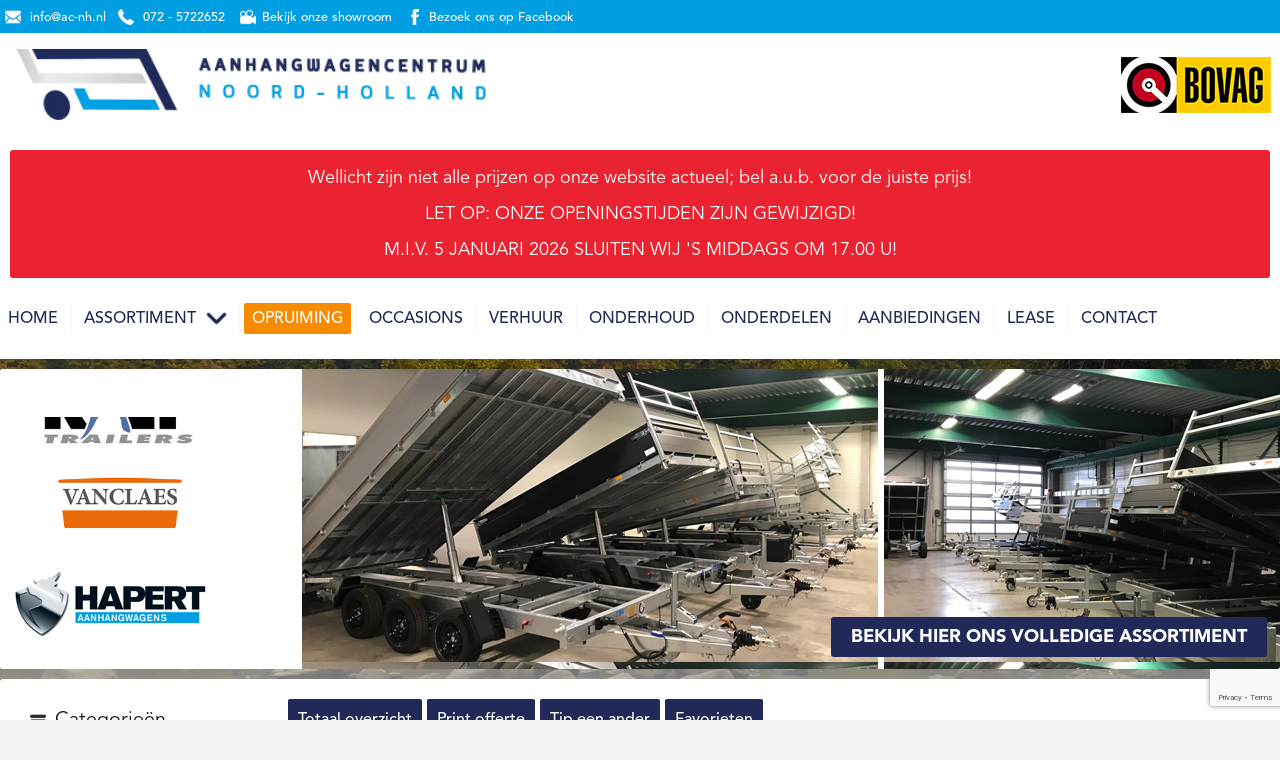

--- FILE ---
content_type: text/html; charset=UTF-8
request_url: https://ac-nh.nl/aanhangwagen/assortiment/696780/Saris-KG-206-114-750-1-huif.html/
body_size: 10358
content:
<!DOCTYPE html>
<html>
<head>
	<!-- Google Tag Manager -->
<script>(function(w,d,s,l,i){w[l]=w[l]||[];w[l].push({'gtm.start':
new Date().getTime(),event:'gtm.js'});var f=d.getElementsByTagName(s)[0],
j=d.createElement(s),dl=l!='dataLayer'?'&l='+l:'';j.async=true;j.src=
'https://www.googletagmanager.com/gtm.js?id='+i+dl;f.parentNode.insertBefore(j,f);
})(window,document,'script','dataLayer','GTM-N4NWC49');</script>
<!-- End Google Tag Manager -->
   
<title>Saris KG 206 114 750 1 huif - Gebruikte en nieuwe aanhangwagens - Aanhangwagencentrum Noord-Holland</title>

<!-- meta -->
<meta charset="UTF-8" />  
<meta name="title" content="Saris KG 206 114 750 1 huif - Gebruikte en nieuwe aanhangwagens - Aanhangwagencentrum Noord-Holland" />
<meta name="description" content="Bekijk deze Saris KG 206 114 750 1 huif bij Aanhangwagencentrum Noord-Holland - Gebruikte en nieuwe aanhangwagens" />  
<meta name="keywords" content="Aanhangwagens, Bagagewagens, Boottrailers, Paardentrailers, Veewagens, Autotransporters, Geslotenwagens, Huifwagens, Kippers, Plateauwagens, Motorfietsaanhangers, Machtinetransporter.">
<meta name="viewport" content="width=device-width, initial-scale=1">

<!-- css --> 
<link href="https://ac-nh.nl/cms/wp-content/themes/theostetaanhangwagens/fonts/fonts.css" rel="stylesheet" type="text/css" media="screen" />     
<link href="https://ac-nh.nl/cms/wp-content/themes/theostetaanhangwagens/css/reset.css" rel="stylesheet" type="text/css" media="screen" /> 
<link href="https://ac-nh.nl/cms/wp-content/themes/theostetaanhangwagens/css/style.css" rel="stylesheet" type="text/css" media="screen" /> 
<link href="https://ac-nh.nl/cms/wp-content/themes/theostetaanhangwagens/css/print.css" rel="stylesheet" type="text/css" media="print" /> 
<link href="https://ac-nh.nl/cms/wp-content/themes/theostetaanhangwagens/css/sequence.css" rel="stylesheet" type="text/css" media="screen" />
<link href="https://ac-nh.nl/cms/wp-content/themes/theostetaanhangwagens/css/tinycarousel.css" rel="stylesheet" type="text/css" media="screen" />
<link href="https://ac-nh.nl/cms/wp-content/themes/theostetaanhangwagens/css/fotorama.css" rel="stylesheet" type="text/css" media="screen" />

<!-- jquery --> 
<script type="text/javascript" src="https://ac-nh.nl/cms/wp-content/themes/theostetaanhangwagens/js/jquery-1.11.3.min.js"></script>
<script type="text/javascript" src="https://ac-nh.nl/cms/wp-content/themes/theostetaanhangwagens/js/jquery.fotorama.js"></script>
<script type="text/javascript" src="https://ac-nh.nl/cms/wp-content/themes/theostetaanhangwagens/js/theostetaanhangwagens.js"></script>

<!-- favicon --> 
<link href="https://ac-nh.nl/cms/wp-content/themes/theostetaanhangwagens/img/favicon.ico" rel="icon"  type="image/x-icon" />
<link href="https://ac-nh.nl/cms/wp-content/themes/theostetaanhangwagens/img/favicon.ico" rel="shortcut icon" type="image/x-icon" />

<meta name='robots' content='index, follow, max-image-preview:large, max-snippet:-1, max-video-preview:-1' />

	<!-- This site is optimized with the Yoast SEO plugin v18.1 - https://yoast.com/wordpress/plugins/seo/ -->
	<meta property="og:locale" content="nl_NL" />
	<meta property="og:type" content="article" />
	<meta property="og:title" content="Details - Aanhangwagencentrum Noord-Holland" />
	<meta property="og:url" content="https://ac-nh.nl/aanhangwagen/" />
	<meta property="og:site_name" content="Aanhangwagencentrum Noord-Holland" />
	<meta property="article:modified_time" content="2016-05-24T21:54:50+00:00" />
	<meta name="twitter:card" content="summary" />
	<script type="application/ld+json" class="yoast-schema-graph">{"@context":"https://schema.org","@graph":[{"@type":"WebSite","@id":"https://ac-nh.nl/#website","url":"https://ac-nh.nl/","name":"Aanhangwagencentrum Noord-Holland","description":"Gebruikte en nieuwe aanhangwagens","potentialAction":[{"@type":"SearchAction","target":{"@type":"EntryPoint","urlTemplate":"https://ac-nh.nl/?s={search_term_string}"},"query-input":"required name=search_term_string"}],"inLanguage":"nl"},{"@type":"WebPage","@id":"https://ac-nh.nl/aanhangwagen/#webpage","url":"https://ac-nh.nl/aanhangwagen/","name":"Details - Aanhangwagencentrum Noord-Holland","isPartOf":{"@id":"https://ac-nh.nl/#website"},"datePublished":"2016-01-13T19:47:45+00:00","dateModified":"2016-05-24T21:54:50+00:00","breadcrumb":{"@id":"https://ac-nh.nl/aanhangwagen/#breadcrumb"},"inLanguage":"nl","potentialAction":[{"@type":"ReadAction","target":["https://ac-nh.nl/aanhangwagen/"]}]},{"@type":"BreadcrumbList","@id":"https://ac-nh.nl/aanhangwagen/#breadcrumb","itemListElement":[{"@type":"ListItem","position":1,"name":"Details"}]}]}</script>
	<!-- / Yoast SEO plugin. -->


<link rel='dns-prefetch' href='//www.google.com' />
<link rel='dns-prefetch' href='//s.w.org' />
<script type="text/javascript">
window._wpemojiSettings = {"baseUrl":"https:\/\/s.w.org\/images\/core\/emoji\/13.1.0\/72x72\/","ext":".png","svgUrl":"https:\/\/s.w.org\/images\/core\/emoji\/13.1.0\/svg\/","svgExt":".svg","source":{"concatemoji":"https:\/\/ac-nh.nl\/cms\/wp-includes\/js\/wp-emoji-release.min.js?ver=5.9"}};
/*! This file is auto-generated */
!function(e,a,t){var n,r,o,i=a.createElement("canvas"),p=i.getContext&&i.getContext("2d");function s(e,t){var a=String.fromCharCode;p.clearRect(0,0,i.width,i.height),p.fillText(a.apply(this,e),0,0);e=i.toDataURL();return p.clearRect(0,0,i.width,i.height),p.fillText(a.apply(this,t),0,0),e===i.toDataURL()}function c(e){var t=a.createElement("script");t.src=e,t.defer=t.type="text/javascript",a.getElementsByTagName("head")[0].appendChild(t)}for(o=Array("flag","emoji"),t.supports={everything:!0,everythingExceptFlag:!0},r=0;r<o.length;r++)t.supports[o[r]]=function(e){if(!p||!p.fillText)return!1;switch(p.textBaseline="top",p.font="600 32px Arial",e){case"flag":return s([127987,65039,8205,9895,65039],[127987,65039,8203,9895,65039])?!1:!s([55356,56826,55356,56819],[55356,56826,8203,55356,56819])&&!s([55356,57332,56128,56423,56128,56418,56128,56421,56128,56430,56128,56423,56128,56447],[55356,57332,8203,56128,56423,8203,56128,56418,8203,56128,56421,8203,56128,56430,8203,56128,56423,8203,56128,56447]);case"emoji":return!s([10084,65039,8205,55357,56613],[10084,65039,8203,55357,56613])}return!1}(o[r]),t.supports.everything=t.supports.everything&&t.supports[o[r]],"flag"!==o[r]&&(t.supports.everythingExceptFlag=t.supports.everythingExceptFlag&&t.supports[o[r]]);t.supports.everythingExceptFlag=t.supports.everythingExceptFlag&&!t.supports.flag,t.DOMReady=!1,t.readyCallback=function(){t.DOMReady=!0},t.supports.everything||(n=function(){t.readyCallback()},a.addEventListener?(a.addEventListener("DOMContentLoaded",n,!1),e.addEventListener("load",n,!1)):(e.attachEvent("onload",n),a.attachEvent("onreadystatechange",function(){"complete"===a.readyState&&t.readyCallback()})),(n=t.source||{}).concatemoji?c(n.concatemoji):n.wpemoji&&n.twemoji&&(c(n.twemoji),c(n.wpemoji)))}(window,document,window._wpemojiSettings);
</script>
<style type="text/css">
img.wp-smiley,
img.emoji {
	display: inline !important;
	border: none !important;
	box-shadow: none !important;
	height: 1em !important;
	width: 1em !important;
	margin: 0 0.07em !important;
	vertical-align: -0.1em !important;
	background: none !important;
	padding: 0 !important;
}
</style>
	<link rel='stylesheet' id='wp-block-library-css'  href='https://ac-nh.nl/cms/wp-includes/css/dist/block-library/style.min.css?ver=5.9' type='text/css' media='all' />
<style id='global-styles-inline-css' type='text/css'>
body{--wp--preset--color--black: #000000;--wp--preset--color--cyan-bluish-gray: #abb8c3;--wp--preset--color--white: #ffffff;--wp--preset--color--pale-pink: #f78da7;--wp--preset--color--vivid-red: #cf2e2e;--wp--preset--color--luminous-vivid-orange: #ff6900;--wp--preset--color--luminous-vivid-amber: #fcb900;--wp--preset--color--light-green-cyan: #7bdcb5;--wp--preset--color--vivid-green-cyan: #00d084;--wp--preset--color--pale-cyan-blue: #8ed1fc;--wp--preset--color--vivid-cyan-blue: #0693e3;--wp--preset--color--vivid-purple: #9b51e0;--wp--preset--gradient--vivid-cyan-blue-to-vivid-purple: linear-gradient(135deg,rgba(6,147,227,1) 0%,rgb(155,81,224) 100%);--wp--preset--gradient--light-green-cyan-to-vivid-green-cyan: linear-gradient(135deg,rgb(122,220,180) 0%,rgb(0,208,130) 100%);--wp--preset--gradient--luminous-vivid-amber-to-luminous-vivid-orange: linear-gradient(135deg,rgba(252,185,0,1) 0%,rgba(255,105,0,1) 100%);--wp--preset--gradient--luminous-vivid-orange-to-vivid-red: linear-gradient(135deg,rgba(255,105,0,1) 0%,rgb(207,46,46) 100%);--wp--preset--gradient--very-light-gray-to-cyan-bluish-gray: linear-gradient(135deg,rgb(238,238,238) 0%,rgb(169,184,195) 100%);--wp--preset--gradient--cool-to-warm-spectrum: linear-gradient(135deg,rgb(74,234,220) 0%,rgb(151,120,209) 20%,rgb(207,42,186) 40%,rgb(238,44,130) 60%,rgb(251,105,98) 80%,rgb(254,248,76) 100%);--wp--preset--gradient--blush-light-purple: linear-gradient(135deg,rgb(255,206,236) 0%,rgb(152,150,240) 100%);--wp--preset--gradient--blush-bordeaux: linear-gradient(135deg,rgb(254,205,165) 0%,rgb(254,45,45) 50%,rgb(107,0,62) 100%);--wp--preset--gradient--luminous-dusk: linear-gradient(135deg,rgb(255,203,112) 0%,rgb(199,81,192) 50%,rgb(65,88,208) 100%);--wp--preset--gradient--pale-ocean: linear-gradient(135deg,rgb(255,245,203) 0%,rgb(182,227,212) 50%,rgb(51,167,181) 100%);--wp--preset--gradient--electric-grass: linear-gradient(135deg,rgb(202,248,128) 0%,rgb(113,206,126) 100%);--wp--preset--gradient--midnight: linear-gradient(135deg,rgb(2,3,129) 0%,rgb(40,116,252) 100%);--wp--preset--duotone--dark-grayscale: url('#wp-duotone-dark-grayscale');--wp--preset--duotone--grayscale: url('#wp-duotone-grayscale');--wp--preset--duotone--purple-yellow: url('#wp-duotone-purple-yellow');--wp--preset--duotone--blue-red: url('#wp-duotone-blue-red');--wp--preset--duotone--midnight: url('#wp-duotone-midnight');--wp--preset--duotone--magenta-yellow: url('#wp-duotone-magenta-yellow');--wp--preset--duotone--purple-green: url('#wp-duotone-purple-green');--wp--preset--duotone--blue-orange: url('#wp-duotone-blue-orange');--wp--preset--font-size--small: 13px;--wp--preset--font-size--medium: 20px;--wp--preset--font-size--large: 36px;--wp--preset--font-size--x-large: 42px;}.has-black-color{color: var(--wp--preset--color--black) !important;}.has-cyan-bluish-gray-color{color: var(--wp--preset--color--cyan-bluish-gray) !important;}.has-white-color{color: var(--wp--preset--color--white) !important;}.has-pale-pink-color{color: var(--wp--preset--color--pale-pink) !important;}.has-vivid-red-color{color: var(--wp--preset--color--vivid-red) !important;}.has-luminous-vivid-orange-color{color: var(--wp--preset--color--luminous-vivid-orange) !important;}.has-luminous-vivid-amber-color{color: var(--wp--preset--color--luminous-vivid-amber) !important;}.has-light-green-cyan-color{color: var(--wp--preset--color--light-green-cyan) !important;}.has-vivid-green-cyan-color{color: var(--wp--preset--color--vivid-green-cyan) !important;}.has-pale-cyan-blue-color{color: var(--wp--preset--color--pale-cyan-blue) !important;}.has-vivid-cyan-blue-color{color: var(--wp--preset--color--vivid-cyan-blue) !important;}.has-vivid-purple-color{color: var(--wp--preset--color--vivid-purple) !important;}.has-black-background-color{background-color: var(--wp--preset--color--black) !important;}.has-cyan-bluish-gray-background-color{background-color: var(--wp--preset--color--cyan-bluish-gray) !important;}.has-white-background-color{background-color: var(--wp--preset--color--white) !important;}.has-pale-pink-background-color{background-color: var(--wp--preset--color--pale-pink) !important;}.has-vivid-red-background-color{background-color: var(--wp--preset--color--vivid-red) !important;}.has-luminous-vivid-orange-background-color{background-color: var(--wp--preset--color--luminous-vivid-orange) !important;}.has-luminous-vivid-amber-background-color{background-color: var(--wp--preset--color--luminous-vivid-amber) !important;}.has-light-green-cyan-background-color{background-color: var(--wp--preset--color--light-green-cyan) !important;}.has-vivid-green-cyan-background-color{background-color: var(--wp--preset--color--vivid-green-cyan) !important;}.has-pale-cyan-blue-background-color{background-color: var(--wp--preset--color--pale-cyan-blue) !important;}.has-vivid-cyan-blue-background-color{background-color: var(--wp--preset--color--vivid-cyan-blue) !important;}.has-vivid-purple-background-color{background-color: var(--wp--preset--color--vivid-purple) !important;}.has-black-border-color{border-color: var(--wp--preset--color--black) !important;}.has-cyan-bluish-gray-border-color{border-color: var(--wp--preset--color--cyan-bluish-gray) !important;}.has-white-border-color{border-color: var(--wp--preset--color--white) !important;}.has-pale-pink-border-color{border-color: var(--wp--preset--color--pale-pink) !important;}.has-vivid-red-border-color{border-color: var(--wp--preset--color--vivid-red) !important;}.has-luminous-vivid-orange-border-color{border-color: var(--wp--preset--color--luminous-vivid-orange) !important;}.has-luminous-vivid-amber-border-color{border-color: var(--wp--preset--color--luminous-vivid-amber) !important;}.has-light-green-cyan-border-color{border-color: var(--wp--preset--color--light-green-cyan) !important;}.has-vivid-green-cyan-border-color{border-color: var(--wp--preset--color--vivid-green-cyan) !important;}.has-pale-cyan-blue-border-color{border-color: var(--wp--preset--color--pale-cyan-blue) !important;}.has-vivid-cyan-blue-border-color{border-color: var(--wp--preset--color--vivid-cyan-blue) !important;}.has-vivid-purple-border-color{border-color: var(--wp--preset--color--vivid-purple) !important;}.has-vivid-cyan-blue-to-vivid-purple-gradient-background{background: var(--wp--preset--gradient--vivid-cyan-blue-to-vivid-purple) !important;}.has-light-green-cyan-to-vivid-green-cyan-gradient-background{background: var(--wp--preset--gradient--light-green-cyan-to-vivid-green-cyan) !important;}.has-luminous-vivid-amber-to-luminous-vivid-orange-gradient-background{background: var(--wp--preset--gradient--luminous-vivid-amber-to-luminous-vivid-orange) !important;}.has-luminous-vivid-orange-to-vivid-red-gradient-background{background: var(--wp--preset--gradient--luminous-vivid-orange-to-vivid-red) !important;}.has-very-light-gray-to-cyan-bluish-gray-gradient-background{background: var(--wp--preset--gradient--very-light-gray-to-cyan-bluish-gray) !important;}.has-cool-to-warm-spectrum-gradient-background{background: var(--wp--preset--gradient--cool-to-warm-spectrum) !important;}.has-blush-light-purple-gradient-background{background: var(--wp--preset--gradient--blush-light-purple) !important;}.has-blush-bordeaux-gradient-background{background: var(--wp--preset--gradient--blush-bordeaux) !important;}.has-luminous-dusk-gradient-background{background: var(--wp--preset--gradient--luminous-dusk) !important;}.has-pale-ocean-gradient-background{background: var(--wp--preset--gradient--pale-ocean) !important;}.has-electric-grass-gradient-background{background: var(--wp--preset--gradient--electric-grass) !important;}.has-midnight-gradient-background{background: var(--wp--preset--gradient--midnight) !important;}.has-small-font-size{font-size: var(--wp--preset--font-size--small) !important;}.has-medium-font-size{font-size: var(--wp--preset--font-size--medium) !important;}.has-large-font-size{font-size: var(--wp--preset--font-size--large) !important;}.has-x-large-font-size{font-size: var(--wp--preset--font-size--x-large) !important;}
</style>
<link rel='stylesheet' id='contact-form-7-css'  href='https://ac-nh.nl/cms/wp-content/plugins/contact-form-7/includes/css/styles.css?ver=5.5.5' type='text/css' media='all' />
<link rel='stylesheet' id='slb_core-css'  href='https://ac-nh.nl/cms/wp-content/plugins/simple-lightbox/client/css/app.css?ver=2.9.3' type='text/css' media='all' />
<link rel="https://api.w.org/" href="https://ac-nh.nl/wp-json/" /><link rel="alternate" type="application/json" href="https://ac-nh.nl/wp-json/wp/v2/pages/101" /><link rel="EditURI" type="application/rsd+xml" title="RSD" href="https://ac-nh.nl/cms/xmlrpc.php?rsd" />
<link rel="wlwmanifest" type="application/wlwmanifest+xml" href="https://ac-nh.nl/cms/wp-includes/wlwmanifest.xml" /> 
<meta name="generator" content="WordPress 5.9" />
<link rel='shortlink' href='https://ac-nh.nl/?p=101' />
<link rel="alternate" type="application/json+oembed" href="https://ac-nh.nl/wp-json/oembed/1.0/embed?url=https%3A%2F%2Fac-nh.nl%2Faanhangwagen%2F" />
<link rel="alternate" type="text/xml+oembed" href="https://ac-nh.nl/wp-json/oembed/1.0/embed?url=https%3A%2F%2Fac-nh.nl%2Faanhangwagen%2F&#038;format=xml" />
 
  
</head>
<body data-rsssl=1>
<!-- Google Tag Manager (noscript) -->
<noscript><iframe src="https://www.googletagmanager.com/ns.html?id=GTM-N4NWC49"
height="0" width="0" style="display:none;visibility:hidden"></iframe></noscript>
<!-- End Google Tag Manager (noscript) -->	

<section class="top">

	<div class="buttonsBlue">
	
		<div class="center">
		
			<a class="button email" href="mailto:info@ac-nh.nl" title="Mail ons: info@ac-nh.nl"><h2>info@ac-nh.nl</h2>
			</a><a class="button tel" href="tel:072 - 572 26 52 " title="Bel ons op: 072 - 572 26 52"><h2>072 - 5722652</h2>
			</a><a class="button showroom" href="http://theostetaanhangwagens.nl/onze-showroom/" title="Bekijk onze showroom"><h2>Bekijk onze showroom</h2>
			</a><a class="button facebook" href="https://www.facebook.com/theostetaanhangwagens" title="Bezoek ons op Facebook" target="_blank"><h2>Bezoek ons op Facebook</h2></a>
			
		</div>
		
	</div>

    <article>
    
        <a href="https://ac-nh.nl" class="logo hover" title="Aanhangwagencentrum Noord-Holland"></a>
        <img class="bovag" src="https://ac-nh.nl/cms/wp-content/themes/theostetaanhangwagens/img/bovag.png" alt="BOVAG" />        
        
        
        <div class="announcement"><!-- wp:paragraph -->
<p>Wellicht zijn niet alle prijzen op onze website actueel; bel a.u.b.  voor de juiste prijs!</p>
<!-- /wp:paragraph -->

<!-- wp:paragraph -->
<p>LET OP: ONZE OPENINGSTIJDEN ZIJN GEWIJZIGD!</p>
<!-- /wp:paragraph -->

<!-- wp:paragraph -->
<p>M.I.V. 5 JANUARI 2026 SLUITEN WIJ 'S MIDDAGS OM 17.00 U!</p>
<!-- /wp:paragraph --></div>        
    </article>
    
    <nav class="menufixed">
        <div class="menu-top-menu-container"><ul id="menu-top-menu" class="menu"><li id="menu-item-6" class="menu-item menu-item-type-post_type menu-item-object-page menu-item-home menu-item-6"><a title="Theo Stet Aanhangwagens" href="https://ac-nh.nl/">Home</a></li>
<li id="menu-item-29" class="menu-item menu-item-type-post_type menu-item-object-page menu-item-has-children menu-item-29"><a title="Assortiment" href="https://ac-nh.nl/overzicht-assortiment/">Assortiment</a>
<ul class="sub-menu">
	<li id="menu-item-1791" class="menu-item menu-item-type-custom menu-item-object-custom menu-item-1791"><a href="/assortiment/motoraanhanger/">Motortransporters</a></li>
	<li id="menu-item-1792" class="menu-item menu-item-type-custom menu-item-object-custom menu-item-1792"><a href="/assortiment/bagagewagen/">Bagagewagens</a></li>
	<li id="menu-item-1793" class="menu-item menu-item-type-custom menu-item-object-custom menu-item-1793"><a href="/assortiment/paardentrailer/">Paardentrailers</a></li>
	<li id="menu-item-1794" class="menu-item menu-item-type-custom menu-item-object-custom menu-item-1794"><a href="/assortiment/autotransporter/">Autotransporters</a></li>
	<li id="menu-item-1795" class="menu-item menu-item-type-custom menu-item-object-custom menu-item-1795"><a href="/assortiment/machinetransporter/">Machinetransporters</a></li>
	<li id="menu-item-1796" class="menu-item menu-item-type-custom menu-item-object-custom menu-item-1796"><a href="/overzicht-assortiment/">Alle aanhangers</a></li>
</ul>
</li>
<li id="menu-item-1751" class="opruiming menu-item menu-item-type-post_type menu-item-object-page menu-item-1751"><a href="https://ac-nh.nl/opruiming/">Opruiming</a></li>
<li id="menu-item-28" class="menu-item menu-item-type-post_type menu-item-object-page menu-item-28"><a title="Occasions" href="https://ac-nh.nl/overzicht-occasions/">Occasions</a></li>
<li id="menu-item-30" class="menu-item menu-item-type-post_type menu-item-object-page menu-item-30"><a title="Verhuur" href="https://ac-nh.nl/overzicht-verhuur/">Verhuur</a></li>
<li id="menu-item-27" class="menu-item menu-item-type-post_type menu-item-object-page menu-item-27"><a title="Onderhoud" href="https://ac-nh.nl/onderhoud/">Onderhoud</a></li>
<li id="menu-item-169" class="menu-item menu-item-type-post_type menu-item-object-page menu-item-169"><a title="Onderdelen" href="https://ac-nh.nl/overzicht-onderdelen/">Onderdelen</a></li>
<li id="menu-item-126" class="menu-item menu-item-type-post_type menu-item-object-page menu-item-126"><a title="Aanbiedingen" href="https://ac-nh.nl/aanbiedingen/">Aanbiedingen</a></li>
<li id="menu-item-72" class="menu-item menu-item-type-post_type menu-item-object-page menu-item-72"><a href="https://ac-nh.nl/lease/">Lease</a></li>
<li id="menu-item-23" class="menu-item menu-item-type-post_type menu-item-object-page menu-item-23"><a title="Contact" href="https://ac-nh.nl/contact/">Contact</a></li>
</ul></div>  
    </nav> 
	
	<!-- navigation mobile -->
	<div id="nav-overlay-mobile">

		<nav class="menu-container-mobile"><ul id="menu-top-menu-1" class="menu"><li class="menu-item menu-item-type-post_type menu-item-object-page menu-item-home menu-item-6"><a title="Theo Stet Aanhangwagens" href="https://ac-nh.nl/">Home</a></li>
<li class="menu-item menu-item-type-post_type menu-item-object-page menu-item-has-children menu-item-29"><a title="Assortiment" href="https://ac-nh.nl/overzicht-assortiment/">Assortiment</a>
<ul class="sub-menu">
	<li class="menu-item menu-item-type-custom menu-item-object-custom menu-item-1791"><a href="/assortiment/motoraanhanger/">Motortransporters</a></li>
	<li class="menu-item menu-item-type-custom menu-item-object-custom menu-item-1792"><a href="/assortiment/bagagewagen/">Bagagewagens</a></li>
	<li class="menu-item menu-item-type-custom menu-item-object-custom menu-item-1793"><a href="/assortiment/paardentrailer/">Paardentrailers</a></li>
	<li class="menu-item menu-item-type-custom menu-item-object-custom menu-item-1794"><a href="/assortiment/autotransporter/">Autotransporters</a></li>
	<li class="menu-item menu-item-type-custom menu-item-object-custom menu-item-1795"><a href="/assortiment/machinetransporter/">Machinetransporters</a></li>
	<li class="menu-item menu-item-type-custom menu-item-object-custom menu-item-1796"><a href="/overzicht-assortiment/">Alle aanhangers</a></li>
</ul>
</li>
<li class="opruiming menu-item menu-item-type-post_type menu-item-object-page menu-item-1751"><a href="https://ac-nh.nl/opruiming/">Opruiming</a></li>
<li class="menu-item menu-item-type-post_type menu-item-object-page menu-item-28"><a title="Occasions" href="https://ac-nh.nl/overzicht-occasions/">Occasions</a></li>
<li class="menu-item menu-item-type-post_type menu-item-object-page menu-item-30"><a title="Verhuur" href="https://ac-nh.nl/overzicht-verhuur/">Verhuur</a></li>
<li class="menu-item menu-item-type-post_type menu-item-object-page menu-item-27"><a title="Onderhoud" href="https://ac-nh.nl/onderhoud/">Onderhoud</a></li>
<li class="menu-item menu-item-type-post_type menu-item-object-page menu-item-169"><a title="Onderdelen" href="https://ac-nh.nl/overzicht-onderdelen/">Onderdelen</a></li>
<li class="menu-item menu-item-type-post_type menu-item-object-page menu-item-126"><a title="Aanbiedingen" href="https://ac-nh.nl/aanbiedingen/">Aanbiedingen</a></li>
<li class="menu-item menu-item-type-post_type menu-item-object-page menu-item-72"><a href="https://ac-nh.nl/lease/">Lease</a></li>
<li class="menu-item menu-item-type-post_type menu-item-object-page menu-item-23"><a title="Contact" href="https://ac-nh.nl/contact/">Contact</a></li>
</ul></nav>
	</div>

	<div id="nav-button-mobile"><span>Navigatie</span></div>
    
</section>

<script type="text/javascript" src="https://ac-nh.nl/cms/wp-content/themes/theostetaanhangwagens/js/jquery.sequence.min.js"></script>
<script type="text/javascript" src="https://ac-nh.nl/cms/wp-content/themes/theostetaanhangwagens/js/jquery.sequence.js"></script>
    
<section id="sequence-theme">

    	<script type="text/javascript" src="https://ac-nh.nl/cms/wp-content/themes/theostetaanhangwagens/js/jquery.tinycarousel.js"></script>
        <script type="text/javascript">
            jQuery(document).ready(function() { 
                jQuery("#slider1").tinycarousel({ 
                    interval        : true, 
                    intervalTime    : 5000,
                    buttons         : false,
                    axis            : "y"
                });
            });
        </script>
    
        <div id="slider1">
            <a class="buttons prev" href="#">&#60;</a>
            <div class="viewport">
                <ul class="overview">
                    <li><img src="https://ac-nh.nl/cms/wp-content/themes/theostetaanhangwagens/img/merken/merk_01.jpg" /></li>
                    <li><img src="https://ac-nh.nl/cms/wp-content/themes/theostetaanhangwagens/img/merken/merk_02.jpg" /></li>
                                        <li><img src="https://ac-nh.nl/cms/wp-content/themes/theostetaanhangwagens/img/merken/merk_04.jpg" /></li>
                    <li><img src="https://ac-nh.nl/cms/wp-content/themes/theostetaanhangwagens/img/merken/merk_05.jpg" /></li>
                    <li><img src="https://ac-nh.nl/cms/wp-content/themes/theostetaanhangwagens/img/merken/merk_06.jpg" /></li>
                    <li><img src="https://ac-nh.nl/cms/wp-content/themes/theostetaanhangwagens/img/merken/merk_07.jpg" /></li>
                    <li><img src="https://ac-nh.nl/cms/wp-content/themes/theostetaanhangwagens/img/merken/merk_08.jpg" /></li>
                    <li><img src="https://ac-nh.nl/cms/wp-content/themes/theostetaanhangwagens/img/merken/merk_09.jpg" /></li>
                    <li><img src="https://ac-nh.nl/cms/wp-content/themes/theostetaanhangwagens/img/merken/merk_10.jpg" /></li>
                    <li><img src="https://ac-nh.nl/cms/wp-content/themes/theostetaanhangwagens/img/merken/merk_11.jpg" /></li>
                    <li><img src="https://ac-nh.nl/cms/wp-content/themes/theostetaanhangwagens/img/merken/merk_12.jpg" /></li>
                    <li><img src="https://ac-nh.nl/cms/wp-content/themes/theostetaanhangwagens/img/merken/merk_13.jpg" /></li>
                </ul>
            </div>
            <a class="buttons next" href="#">&#62;</a>
	    </div>
            
    <article id="sequence">
    
        <div class="hapert"></div>
        <a class="alles" title="Bekijk hier ons volledige assortiment" href="https://ac-nh.nl/overzicht-assortiment">Bekijk hier ons volledige assortiment</a>
                
        <ul>
        
        <li class='animate-in'>              
                
				<div class="image" style="background-image: url(https://ac-nh.nl/cms/wp-content/uploads/2023/01/streamer-2-1.jpg)"></div>
				
                              
                </li>
                                    
        <li>              
                
				<div class="image" style="background-image: url(https://ac-nh.nl/cms/wp-content/uploads/2023/01/streamer-3-1.jpg)"></div>
				
                              
                </li>
                                    
        <li>              
                
				<div class="image" style="background-image: url(https://ac-nh.nl/cms/wp-content/uploads/2021/03/streamer_test.png)"></div>
				
                              
                </li>
                                    
        <li>              
                
				<div class="image" style="background-image: url(https://ac-nh.nl/cms/wp-content/uploads/2020/06/streamer-1-1.jpg)"></div>
				
                              
                </li>
                                    
         
            
        </ul>
               
    </article>
          
</section>

<section class="page">

<section class="content page details">

    <section class="sidebar">
        
        <h3 class="categorie">Categorieën</h3>
    
        <div class="assortimentMenu"><a href="https://ac-nh.nl/assortiment/autotransporter/">Autotransporter<br /></a><a href="https://ac-nh.nl/assortiment/bagagewagen/">Bagagewagen<br /></a><a href="https://ac-nh.nl/assortiment/plateauwagen/">Plateauwagen<br /></a><a href="https://ac-nh.nl/assortiment/bakwagen/">Bakwagen<br /></a><a href="https://ac-nh.nl/assortiment/gesloten_opbouw/">Gesloten opbouw<br /></a><a href="https://ac-nh.nl/assortiment/huifwagen/">Huifwagen<br /></a><a href="https://ac-nh.nl/assortiment/paardentrailer/">Paardentrailer<br /></a><a href="https://ac-nh.nl/assortiment/kipper/">Kipper<br /></a><a href="https://ac-nh.nl/assortiment/machinetransporter/">Machinetransporter<br /></a><a href="https://ac-nh.nl/assortiment/motoraanhanger/">Motoraanhanger<br /></a><a href="https://ac-nh.nl/assortiment/aanhanger/">Aanhanger<br /></a><a href="https://ac-nh.nl/assortiment/veetrailer/">Veetrailer<br /></a><a href="https://ac-nh.nl/assortiment/boottrailer/">Boottrailer<br /></a><a href="https://ac-nh.nl/assortiment/steigerwagen/">Steigerwagen<br /></a></div>   
        
        <h3 class="contact">Contact</h3>
    
        <article class="contact">
        
            <article class="naw">
            
                <ul>
                    <li><strong>Aanhangwagencentrum Noord-Holland</strong></li>
                    <li>Kelvinstraat 4</li>
                    <li>1704 RS Heerhugowaard</li>
                    <li>&nbsp;</li>
                    <li><span>T.</span>	072 - 572 26 52 </li>
                    <li><span>E.</span>	<a href="mailto:info@ac-nh.nl" title="E-mail ons">info@ac-nh.nl</a> </li>
                </ul>
                
            </article>
        
        </article>
        
        <div class="merkenlogos">
        
            <a class="hover" href="http://www.sarisshop.nl/index.php?id=21&L=3&referer=107" title="Saris Shop" target="_blank">
                <img src="https://ac-nh.nl/cms/wp-content/themes/theostetaanhangwagens/img/banner-saris.jpg" alt="Saris Shop" />
            </a>
        
            <a class="hover" href="http://www.hapert.com/nl/dealers/?id=2116" title="Qualified dealer" target="_blank">
                <img src="https://ac-nh.nl/cms/wp-content/themes/theostetaanhangwagens/img/banner_hapert_2.png" alt="Qualified dealer" />
            </a>
        
            <a class="hover" href="http://sales.hapert.com/configurator.hap?dealer=STET" title="Hapert kopen?" target="_blank">
                <img src="https://ac-nh.nl/cms/wp-content/themes/theostetaanhangwagens/img/button_hapert_1.png" alt="Hapert kopen?" />
            </a>
        
        </div>
    
    </section><div class="details">
	                             
    <div class='details-links'> 
                        <a class='terug link-back' href='https://ac-nh.nl/overzicht-assortiment' title='Totaal overzicht'>Totaal overzicht</a>
                        <a id='print' onclick='window.print();return false;' href='javascript:void(0);' title='Print offerte' class='link-print'>Print offerte</a>
                        <a href='mailto:?subject=Bekijk%20deze%20Saris%20KG 206 114 750 1 huif!&body=Bekijk%20de%20&quot;Saris%20KG 206 114 750 1 huif&quot;%20hier: https://ac-nh.nl/aanhangwagen/assortiment/696780/Saris-KG-206-114-750-1-huif' class='link-tip'>Tip een ander</a>
                        <a id='bookmarkme' href='#' rel='sidebar' title='Voeg toe aan uw favorieten' class='link-bookmark'>Favorieten</a>
                      </div><h1 class="details-title">Saris KG 206 114 750 1 huif</h1><div class='photocontainer'><div class='fotorama' data-nav='thumbs' data-width='700' data-allowfullscreen='true' data-loop='true'><img class="image" src="https://ac-nh.nl/xml/output/af81e5af794f55b8960a70fe9a3976c0.jpg" alt="Saris KG 206 114 750 1 huif"/><img class="image" src="https://ac-nh.nl/xml/output/04b20a9097a52a2539e8e349e105ff2d.jpg" alt="Saris KG 206 114 750 1 huif"/><img class="image" src="https://ac-nh.nl/xml/output/0afe386db21ba0f2dda55a80bc7f2018.jpg" alt="Saris KG 206 114 750 1 huif"/><img class="image" src="https://ac-nh.nl/xml/output/d19a614d3794617d142271cad489c2fa.jpg" alt="Saris KG 206 114 750 1 huif"/><img class="image" src="https://ac-nh.nl/xml/output/1aeb2090ecc801ac339b221a9cbcf8c9.jpg" alt="Saris KG 206 114 750 1 huif"/></div></div>            
                <table class="details-info" cellspacing="0" cellpadding="0">
                                                
                            <tr>
                                <td><strong>Van prijs</strong></td>
                                <td>&#8364; 1.044,00</td>
                            </tr>
                            
                            
                            <tr>
                                <td><strong>Voor prijs</strong></td>
                                <td class="price">&#8364; 947,00 (excl. BTW)</td>
                            </tr>
                    
                    					
										
											<tr>
							<td><strong>Leeggewicht</strong></td>
							<td>120 kg</td>
						</tr>
										
											<tr>
							<td><strong>Laadvermogen</strong></td>
							<td>630 kg</td>
						</tr>
										
											<tr>
							<td><strong>Max. gewicht</strong></td>
							<td>750 kg</td>
						</tr>
								
					
											<tr>
							<td><strong>Lengte (binnenwerk)</strong></td>
							<td>206 cm</td>
						</tr>
										
											<tr>
							<td><strong>Breedte (binnenwerk)</strong></td>
							<td>114 cm</td>
						</tr>
										
											<tr>
							<td><strong>Lengte (totaal)</strong></td>
							<td>303 cm</td>
						</tr>
										
											<tr>
							<td><strong>Breedte (totaal)</strong></td>
							<td>156 cm</td>
						</tr>
										
										
											<tr>
							<td><strong>Laadvloer hoogte</strong></td>
							<td>50 cm</td>
						</tr>
										
											<tr>
							<td><strong>Inwendige hoogte</strong></td>
							<td>100 cm</td>
						</tr>
										
										
											<tr>
							<td><strong>Hoogte borden</strong></td>
							<td>30 cm</td>
						</tr>
										
										
					
										
										
											<tr>
							<td><strong>Bandenmaat</strong></td>
							<td>13</td>
						</tr>
											
					<tr class="buttons">
						<td colspan="2">
							<a href="mailto:info@ac-nh.nl?subject=Contact%20over%20Saris%20KG 206 114 750 1 huif&body=Ik%20zou%20graag%20in%20contact%20komen%20over%20Saris%20KG 206 114 750 1 huif: https://ac-nh.nl/aanhangwagen/assortiment/696780/Saris-KG-206-114-750-1-huif" class="detail-contact-button">Neem contact op</a>							
							<a href="mailto:info@ac-nh.nl?subject=Offerte%20Saris%20KG 206 114 750 1 huif&body=Ik%20ontvang%20graag%20een%20offerte%20voor%20Saris%20KG 206 114 750 1 huif: https://ac-nh.nl/aanhangwagen/assortiment/696780/Saris-KG-206-114-750-1-huif" class="detail-offerte-button">Vraag offerte aan</a>						</td>
					</tr>
                </table>
        
                                
                <div class='detailcontainer'>
				
                    <table class="details-accessoires" cellspacing="0" cellpadding="0">
                        <tr>
                            <td><strong class="subTitle">Standaard uitgevoerd met:</strong></td>
                        </tr>
                        <tr>
                            <td>
                            
                            <ul><li>V-dissel</li><li>Scharnierend achterbord</li><li>Verzinkt</li><li>Antislip vloer</li><li>Huif 100 cm</li><li>13inch wielen</li></ul>
                            </td>
                        </tr>
                    </table>
                    <table class="details-bijzonderheden" cellspacing="0" cellpadding="0">
                        <tr>
                            <td><strong class="subTitle">Bijzonderheden</strong></td>
                        </tr>
                        <tr>
                            <td>
                            
                            <strong>Enkelas bakwagen met:</strong><br />- Kippende bak<br />- T-dissel<br />- Bindpunten<br />- Treksluiting<br />- 30cm borden<br />- Uitneembaar achterbord<br /><br /><strong>OPTIES &amp; ACCESSOIRES</strong><br />- Neuswiel<br />- Vlakzeil<br />- Grof of fijnmazignet<br />- Steunpoot<br />- Antidiefstalslot<br />- Kruiwagen - versterkingsplaat<br /><br />- Transport / Afl kosten <strong>&euro; 25.00 Ex</strong><br />- Montage huif <strong>&euro; 50.00 Ex</strong>
                            </td>
                        <tr>
                    </table> 
                    
                                        
                        <table class="details-attachment" cellspacing="0" cellpadding="0">
                            <tr>
                                <td><strong class="subTitle">Bijlage</strong></td>
                            </tr>
                            <tr>
                                <td>
                                
                                <a href="https://www.ovis.nl/attachment/615125665e9f8e503e31471725ecd4dc/696780" title="Bijlage" target="_blank"></a>    
                                </td>
                            <tr>
                        </table> 
                        
                                             
                </div>
                
                <div class='videocontainer' style="display: none;">
                    <iframe src="//kampeerzaken.movieplayer.nl/tg/7952361"></iframe>
                </div>
                
            	
	</div>
    
    <script>
        
        /* Bookmark page */
        $(document).ready(function() {
            
            $("#bookmarkme").click(function() {
                
                if (window.sidebar) { // Mozilla Firefox Bookmark
                  window.sidebar.addPanel(location.href,document.title,"");
                } else if(window.external) { // IE Favorite
                  window.external.AddFavorite(location.href,document.title); }
                else if(window.opera && window.print) { // Opera Hotlist
                  this.title=document.title;
                  return true;
                }
          
            });
            
        });
        
    </script>
	
</section>
  
  <script type="text/javascript">
  
    // sticky menu 
    jQuery( document ).ready(function() {

      jQuery('.menufixed').addClass('original').clone().insertAfter('.menufixed').addClass('cloned').css('position','fixed').css('top','0').css('margin-top','0').css('z-index','9998').removeClass('original').hide();
      scrollIntervalID = setInterval(stickIt, 10);
      
    function stickIt() {
      
        var orgElementPos = $('.original').offset();
        orgElementTop = orgElementPos.top;               
      
        if ($(window).scrollTop() >= (orgElementTop) && $(window).width()>640) {
             
          orgElement = $('.original');
          coordsOrgElement = orgElement.offset();
          leftOrgElement = coordsOrgElement.left;  
          widthOrgElement = orgElement.css('width');
      
          jQuery('.cloned').css('left',leftOrgElement+'px').css('top',0).css('width',widthOrgElement+'px').show();
          jQuery('.original').css('visibility','hidden');
          
        } else {
            
          jQuery('.cloned').hide();
          jQuery('.original').css('visibility','visible');
          
        }
    }

    // scroll_top
    jQuery(".scroll-top").hide();
    
        jQuery(function () {
        
        jQuery(window).scroll(function () {
          if (jQuery(this).scrollTop() > 100 && $(window).width()>329) {
            jQuery('.scroll-top').fadeIn();
          } else {
            jQuery('.scroll-top').fadeOut();
          }
        });
        
        jQuery('.scroll-top').click(function () {
          jQuery('body, html').animate({
            scrollTop: 0
          }, 800);
          return false;
        });
        
        });
      
    });

  </script>

<svg xmlns="http://www.w3.org/2000/svg" viewBox="0 0 0 0" width="0" height="0" focusable="false" role="none" style="visibility: hidden; position: absolute; left: -9999px; overflow: hidden;" ><defs><filter id="wp-duotone-dark-grayscale"><feColorMatrix color-interpolation-filters="sRGB" type="matrix" values=" .299 .587 .114 0 0 .299 .587 .114 0 0 .299 .587 .114 0 0 .299 .587 .114 0 0 " /><feComponentTransfer color-interpolation-filters="sRGB" ><feFuncR type="table" tableValues="0 0.49803921568627" /><feFuncG type="table" tableValues="0 0.49803921568627" /><feFuncB type="table" tableValues="0 0.49803921568627" /><feFuncA type="table" tableValues="1 1" /></feComponentTransfer><feComposite in2="SourceGraphic" operator="in" /></filter></defs></svg><svg xmlns="http://www.w3.org/2000/svg" viewBox="0 0 0 0" width="0" height="0" focusable="false" role="none" style="visibility: hidden; position: absolute; left: -9999px; overflow: hidden;" ><defs><filter id="wp-duotone-grayscale"><feColorMatrix color-interpolation-filters="sRGB" type="matrix" values=" .299 .587 .114 0 0 .299 .587 .114 0 0 .299 .587 .114 0 0 .299 .587 .114 0 0 " /><feComponentTransfer color-interpolation-filters="sRGB" ><feFuncR type="table" tableValues="0 1" /><feFuncG type="table" tableValues="0 1" /><feFuncB type="table" tableValues="0 1" /><feFuncA type="table" tableValues="1 1" /></feComponentTransfer><feComposite in2="SourceGraphic" operator="in" /></filter></defs></svg><svg xmlns="http://www.w3.org/2000/svg" viewBox="0 0 0 0" width="0" height="0" focusable="false" role="none" style="visibility: hidden; position: absolute; left: -9999px; overflow: hidden;" ><defs><filter id="wp-duotone-purple-yellow"><feColorMatrix color-interpolation-filters="sRGB" type="matrix" values=" .299 .587 .114 0 0 .299 .587 .114 0 0 .299 .587 .114 0 0 .299 .587 .114 0 0 " /><feComponentTransfer color-interpolation-filters="sRGB" ><feFuncR type="table" tableValues="0.54901960784314 0.98823529411765" /><feFuncG type="table" tableValues="0 1" /><feFuncB type="table" tableValues="0.71764705882353 0.25490196078431" /><feFuncA type="table" tableValues="1 1" /></feComponentTransfer><feComposite in2="SourceGraphic" operator="in" /></filter></defs></svg><svg xmlns="http://www.w3.org/2000/svg" viewBox="0 0 0 0" width="0" height="0" focusable="false" role="none" style="visibility: hidden; position: absolute; left: -9999px; overflow: hidden;" ><defs><filter id="wp-duotone-blue-red"><feColorMatrix color-interpolation-filters="sRGB" type="matrix" values=" .299 .587 .114 0 0 .299 .587 .114 0 0 .299 .587 .114 0 0 .299 .587 .114 0 0 " /><feComponentTransfer color-interpolation-filters="sRGB" ><feFuncR type="table" tableValues="0 1" /><feFuncG type="table" tableValues="0 0.27843137254902" /><feFuncB type="table" tableValues="0.5921568627451 0.27843137254902" /><feFuncA type="table" tableValues="1 1" /></feComponentTransfer><feComposite in2="SourceGraphic" operator="in" /></filter></defs></svg><svg xmlns="http://www.w3.org/2000/svg" viewBox="0 0 0 0" width="0" height="0" focusable="false" role="none" style="visibility: hidden; position: absolute; left: -9999px; overflow: hidden;" ><defs><filter id="wp-duotone-midnight"><feColorMatrix color-interpolation-filters="sRGB" type="matrix" values=" .299 .587 .114 0 0 .299 .587 .114 0 0 .299 .587 .114 0 0 .299 .587 .114 0 0 " /><feComponentTransfer color-interpolation-filters="sRGB" ><feFuncR type="table" tableValues="0 0" /><feFuncG type="table" tableValues="0 0.64705882352941" /><feFuncB type="table" tableValues="0 1" /><feFuncA type="table" tableValues="1 1" /></feComponentTransfer><feComposite in2="SourceGraphic" operator="in" /></filter></defs></svg><svg xmlns="http://www.w3.org/2000/svg" viewBox="0 0 0 0" width="0" height="0" focusable="false" role="none" style="visibility: hidden; position: absolute; left: -9999px; overflow: hidden;" ><defs><filter id="wp-duotone-magenta-yellow"><feColorMatrix color-interpolation-filters="sRGB" type="matrix" values=" .299 .587 .114 0 0 .299 .587 .114 0 0 .299 .587 .114 0 0 .299 .587 .114 0 0 " /><feComponentTransfer color-interpolation-filters="sRGB" ><feFuncR type="table" tableValues="0.78039215686275 1" /><feFuncG type="table" tableValues="0 0.94901960784314" /><feFuncB type="table" tableValues="0.35294117647059 0.47058823529412" /><feFuncA type="table" tableValues="1 1" /></feComponentTransfer><feComposite in2="SourceGraphic" operator="in" /></filter></defs></svg><svg xmlns="http://www.w3.org/2000/svg" viewBox="0 0 0 0" width="0" height="0" focusable="false" role="none" style="visibility: hidden; position: absolute; left: -9999px; overflow: hidden;" ><defs><filter id="wp-duotone-purple-green"><feColorMatrix color-interpolation-filters="sRGB" type="matrix" values=" .299 .587 .114 0 0 .299 .587 .114 0 0 .299 .587 .114 0 0 .299 .587 .114 0 0 " /><feComponentTransfer color-interpolation-filters="sRGB" ><feFuncR type="table" tableValues="0.65098039215686 0.40392156862745" /><feFuncG type="table" tableValues="0 1" /><feFuncB type="table" tableValues="0.44705882352941 0.4" /><feFuncA type="table" tableValues="1 1" /></feComponentTransfer><feComposite in2="SourceGraphic" operator="in" /></filter></defs></svg><svg xmlns="http://www.w3.org/2000/svg" viewBox="0 0 0 0" width="0" height="0" focusable="false" role="none" style="visibility: hidden; position: absolute; left: -9999px; overflow: hidden;" ><defs><filter id="wp-duotone-blue-orange"><feColorMatrix color-interpolation-filters="sRGB" type="matrix" values=" .299 .587 .114 0 0 .299 .587 .114 0 0 .299 .587 .114 0 0 .299 .587 .114 0 0 " /><feComponentTransfer color-interpolation-filters="sRGB" ><feFuncR type="table" tableValues="0.098039215686275 1" /><feFuncG type="table" tableValues="0 0.66274509803922" /><feFuncB type="table" tableValues="0.84705882352941 0.41960784313725" /><feFuncA type="table" tableValues="1 1" /></feComponentTransfer><feComposite in2="SourceGraphic" operator="in" /></filter></defs></svg><script type='text/javascript' src='https://ac-nh.nl/cms/wp-includes/js/dist/vendor/regenerator-runtime.min.js?ver=0.13.9' id='regenerator-runtime-js'></script>
<script type='text/javascript' src='https://ac-nh.nl/cms/wp-includes/js/dist/vendor/wp-polyfill.min.js?ver=3.15.0' id='wp-polyfill-js'></script>
<script type='text/javascript' id='contact-form-7-js-extra'>
/* <![CDATA[ */
var wpcf7 = {"api":{"root":"https:\/\/ac-nh.nl\/wp-json\/","namespace":"contact-form-7\/v1"}};
/* ]]> */
</script>
<script type='text/javascript' src='https://ac-nh.nl/cms/wp-content/plugins/contact-form-7/includes/js/index.js?ver=5.5.5' id='contact-form-7-js'></script>
<script type='text/javascript' src='https://www.google.com/recaptcha/api.js?render=6Lc4NjceAAAAANig7ToE5iMjxRJEdMrtHr7r_Qn6&#038;ver=3.0' id='google-recaptcha-js'></script>
<script type='text/javascript' id='wpcf7-recaptcha-js-extra'>
/* <![CDATA[ */
var wpcf7_recaptcha = {"sitekey":"6Lc4NjceAAAAANig7ToE5iMjxRJEdMrtHr7r_Qn6","actions":{"homepage":"homepage","contactform":"contactform"}};
/* ]]> */
</script>
<script type='text/javascript' src='https://ac-nh.nl/cms/wp-content/plugins/contact-form-7/modules/recaptcha/index.js?ver=5.5.5' id='wpcf7-recaptcha-js'></script>
<script type="text/javascript" id="slb_context">/* <![CDATA[ */if ( !!window.jQuery ) {(function($){$(document).ready(function(){if ( !!window.SLB ) { {$.extend(SLB, {"context":["public","user_guest"]});} }})})(jQuery);}/* ]]> */</script>

<div class="scroll-top"></div>

</section>

<footer>

    <section>
        
        <article class="naw">
        
            <h4>Adres</h4>
            <p>
                <strong>Aanhangwagencentrum Noord-Holland</strong><br />
                Kelvinstraat 4<br/>
                1704 RS Heerhugowaard
                <br/><br/>E-mail: <a href="mailto:info@ac-nh.nl">info@ac-nh.nl</a>
                <br/>Telefoon: <a href="tel:072 - 572 26 52">072 - 572 26 52</a>
            </p>
                  
        </article><article class="openingstijden">
         <h4>Openingstijden</h4>
            <p>
                <strong>Maandag t/m vrijdag</strong>
                <br/> 08:00 - 18:00 uur
                <br /><br /><strong>Zaterdag</strong>
                <br />08:00 - 17:00 uur
				<br /><br />Zon- en feestdagen gesloten
            </p>
			
            
         </article><article class="overige">
		 
			<h4>Populair</h4>			
			
			<a href="/overzicht-verhuur/">Aanhangwagen huren</a><br/>
			<a href="/assortiment/bagagewagen/">Bagagewagen kopen</a><br/>
			<a href="/assortiment/paardentrailer/">Paardentrailer kopen</a><br/>
			<a href="/assortiment/motoraanhanger/">Motoraanhanger</a><br/>
			<a href="/assortiment/autotransporter/">Autotransporter kopen</a><br/>
			<a href="/assortiment/boottrailer/">Boottrailer</a><br/>
			<a href="/assortiment/gesloten_opbouw/">Aanhanger gesloten</a><br/>
			<a href="/assortiment/machinetransporter/">Machinetransporters</a><br/>
			<a href="/assortiment/plateauwagen/">Plateauwagen</a><br/>		
			
																					<a href="/vrachtvervoer/hapert-aanhanger.php">Hapert aanhanger</a><br/>
			<a href="https://ac-nh.nl/vrachtvervoer/ifor-williams-trailers.php">Ifor Williams paardentrailer</a>
																		
		 </article><article class="googlemaps">
        
            <h4>Route</h4>
        
            <iframe src="https://www.google.com/maps/embed?pb=!1m14!1m8!1m3!1d9675.412880630249!2d4.8285477!3d52.6806883!3m2!1i1024!2i768!4f13.1!3m3!1m2!1s0x0%3A0x77b8e1c8900c59d4!2sTheo+Stet+Aanhangwagens.!5e0!3m2!1sen!2snl!4v1441291516535" width="280" height="200" frameborder="0" style="border:0" allowfullscreen></iframe>
        
        </article><article class="bovag">
        
            <h4>Aangesloten bij</h4>
            <img class="logoBovag" src="https://ac-nh.nl/cms/wp-content/themes/theostetaanhangwagens/img/bovag.png" alt="BOVAG" />
        
        </article>
    </section>
     
    <section class="copyright">

        <p>Copyright © 2026 - Aanhangwagencentrum Noord-Holland</p> 
   
    </section>
        
</footer>

<script type="text/javascript">

  var _gaq = _gaq || [];
  _gaq.push(['_setAccount', 'UA-19365888-1']);
  _gaq.push(['_trackPageview']);

  (function() {
    var ga = document.createElement('script'); ga.type = 'text/javascript'; ga.async = true;
    ga.src = ('https:' == document.location.protocol ? 'https://ssl' : 'http://www') + '.google-analytics.com/ga.js';
    var s = document.getElementsByTagName('script')[0]; s.parentNode.insertBefore(ga, s);
  })();

</script>

<!-- Google tag (gtag.js) -->
<script async src="https://www.googletagmanager.com/gtag/js?id=G-XS352RDHQZ"></script>
<script>
  window.dataLayer = window.dataLayer || [];
  function gtag(){dataLayer.push(arguments);}
  gtag('js', new Date());

  gtag('config', 'G-XS352RDHQZ');
</script>

</body>
</html>


--- FILE ---
content_type: text/html; charset=UTF-8
request_url: https://kampeerzaken.movieplayer.nl/tg/7952361
body_size: 1241
content:
<!DOCTYPE html>
<html lang="nl">
	
	<head>
		
		<!-- title -->
		<title>Kampeerzaken - Movieplayer.nl</title>
		
		<!-- meta -->
		<meta charset="UTF-8" />
		<meta name="viewport" content="width=device-width, initial-scale=1">
		<meta name="robots" content="index, follow" />
			
		<meta property="og:locale" content="nl_NL" />
		<meta property="og:type" content="website" />
		<meta property="og:title" content="Kampeerzaken - Movieplayer.nl" />
		
		<!-- favicon -->		
		<link rel="apple-touch-icon" sizes="180x180" href="/assets/img/favicon/apple-touch-icon.png">
		<link rel="icon" type="image/png" sizes="32x32" href="/assets/img/favicon/favicon-32x32.png">
		<link rel="icon" type="image/png" sizes="16x16" href="/assets/img/favicon/favicon-16x16.png">
		<link rel="manifest" href="/assets/img/favicon/site.webmanifest">
		<link rel="shortcut icon" href="/assets/img/favicon/favicon.ico">
		<meta name="msapplication-TileColor" content="#da532c">
		<meta name="msapplication-config" content="/assets/img/favicon/browserconfig.xml">
		<meta name="theme-color" content="#ffffff">

		<!-- base -->
		<base href="https://kampeerzaken.movieplayer.nl">
		
		<!-- canonical -->
		<link rel="canonical" href="https://kampeerzaken.movieplayer.nl">

		<!-- css -->
		<link rel="stylesheet" type="text/css" media="screen" href="/assets/css/normalize.min.css" />
		<link rel="stylesheet" type="text/css" media="screen" href="/assets/css/font.min.css" />
		<link rel="stylesheet" type="text/css" media="screen" href="/assets/css/video-js.min.css" />
		<link rel="stylesheet" type="text/css" media="screen" href="/assets/css/video-js-skin-default.min.css" />
		<link rel="stylesheet" type="text/css" media="screen" href="/assets/css/pannellum.min.css" />
		<link rel="stylesheet" type="text/css" media="screen" href="/assets/css/pannellum.custom.min.css" />
		<link rel="stylesheet" type="text/css" media="screen" href="/assets/css/player.min.css?v=1.1" />
		
		<!-- user css -->
				
		<!-- js -->
		<script defer src="/assets/js/jquery-3.6.0.min.js"></script>
		<script defer src="/assets/js/jquery.lazy.min.js"></script>
		<script defer src="/assets/js/video.min.js"></script>
		<script defer src="/assets/js/resolution-switcher.min.js"></script>
		<script defer src="/assets/js/youtube.min.js"></script>
		<script defer src="/assets/js/pannellum.min.js"></script>
		<script defer src="/assets/js/hotspot-viewer.min.js?v=1.1"></script>
		<script defer src="/assets/js/postmessage.min.js?v=1.1"></script>
		<script defer src="/assets/js/player.min.js?v=1.1"></script>
		
		<script>
			
			window.dataLayer = window.dataLayer || [];
	
			window.dataLayer.push({
			
				'event': 'movieplayer_viewcontent',
				'inventoryid': '6595110',
				'dealerid': '14836',
				'event_id': (crypto && crypto.randomUUID) ? crypto.randomUUID() : (String(Date.now()) + '.' + String(Math.random()).slice(2))
				  
			});
			
		</script>
		
		<!-- Google Tag Manager -->
		<script>(function(w,d,s,l,i){w[l]=w[l]||[];w[l].push({'gtm.start':
		new Date().getTime(),event:'gtm.js'});var f=d.getElementsByTagName(s)[0],
		j=d.createElement(s),dl=l!='dataLayer'?'&l='+l:'';j.async=true;j.src=
		'https://www.googletagmanager.com/gtm.js?id='+i+dl;f.parentNode.insertBefore(j,f);
		})(window,document,'script','dataLayer','GTM-TKJ6DX5C');</script>
		<!-- End Google Tag Manager -->
				
							
		<!-- Google tag (gtag.js) -->
		<script async src="https://www.googletagmanager.com/gtag/js?id=G-WYLKE5T0MM"></script>
		
		<script>
			
		  window.dataLayer = window.dataLayer || [];
		  function gtag(){dataLayer.push(arguments);}
		  gtag('js', new Date());
		  gtag('config', 'G-WYLKE5T0MM');
		  
		</script>
		
				
		
	</head>
	
	<body>
		
	
	<!-- video container -->
	<div id="video-container" data-setting="{&quot;host&quot;:&quot;kampeerzaken&quot;,&quot;skin&quot;:&quot;default&quot;,&quot;ratio&quot;:&quot;4x3&quot;,&quot;cta&quot;:true,&quot;related&quot;:false,&quot;sharing&quot;:true,&quot;exterior&quot;:false,&quot;interior&quot;:false,&quot;commercial&quot;:false,&quot;companyvideo&quot;:false,&quot;presentationid&quot;:6595110,&quot;qrcode&quot;:7952361,&quot;uniqueid&quot;:&quot;&quot;,&quot;google&quot;:true,&quot;fbremarketing&quot;:false,&quot;module&quot;:&quot;&quot;,&quot;autoplay&quot;:true,&quot;language&quot;:&quot;nl&quot;}"></div>
	
		</body>
	
</html>

--- FILE ---
content_type: text/html; charset=UTF-8
request_url: https://kampeerzaken.movieplayer.nl/player
body_size: -73
content:
{"viewvideos":"Bekijk video's","viewmorevideos":"Meer video's","nextvideo":"Volgende video","previousvideo":"Vorige video","showmore":"Toon meer","showless":"Toon minder","explanationvideos":"Uitlegvideo's","impression":"Impressie","companyvideo":"Bedrijfsvideo","exterior":"360\u00b0 Exterieur","interior":"360\u00b0 Interieur","commercial":"Commercial","trade":"Inruilvoorstel","testdrive":"Proefrit","question":"Stel een vraag","loadnextvideo":"Volgende video wordt geladen"}

--- FILE ---
content_type: text/html; charset=UTF-8
request_url: https://kampeerzaken.movieplayer.nl/player
body_size: 7
content:
{"vivition":false,"exterior":false,"default":{"module":"default","poster":"\/\/vcc.s3.nl-ams.scw.cloud\/1265\/12652\/12652088\/image-large.jpg","data":{"presentationId":6595110,"title":"Saris huifwagen KG 206 114 750 1 huif","movies":{"1080":"\/\/vcc.s3.nl-ams.scw.cloud\/1265\/12652\/12652088\/1080.mp4","720":"\/\/vcc.s3.nl-ams.scw.cloud\/1265\/12652\/12652088\/720.mp4","540":"\/\/vcc.s3.nl-ams.scw.cloud\/1265\/12652\/12652088\/540.mp4","360":""},"images":{"default":"\/\/vcc.s3.nl-ams.scw.cloud\/1265\/12652\/12652088\/image-small.jpg","small":"\/\/vcc.s3.nl-ams.scw.cloud\/1265\/12652\/12652088\/image-thumbnail.jpg","medium":"\/\/vcc.s3.nl-ams.scw.cloud\/1265\/12652\/12652088\/image-medium.jpg","large":"\/\/vcc.s3.nl-ams.scw.cloud\/1265\/12652\/12652088\/image-large.jpg","marktplaats":"\/\/vcc.s3.nl-ams.scw.cloud\/1265\/12652\/12652088\/image-marktplaats.jpg"},"subtitle":"https:\/\/subs.taggle.nl\/webvtt\/6595110\/subs.vtt"}},"interior":false,"youtube":false,"extension":false,"related":false}

--- FILE ---
content_type: text/html; charset=utf-8
request_url: https://www.google.com/recaptcha/api2/anchor?ar=1&k=6Lc4NjceAAAAANig7ToE5iMjxRJEdMrtHr7r_Qn6&co=aHR0cHM6Ly9hYy1uaC5ubDo0NDM.&hl=en&v=PoyoqOPhxBO7pBk68S4YbpHZ&size=invisible&anchor-ms=20000&execute-ms=30000&cb=1fs2te7nc3ym
body_size: 48760
content:
<!DOCTYPE HTML><html dir="ltr" lang="en"><head><meta http-equiv="Content-Type" content="text/html; charset=UTF-8">
<meta http-equiv="X-UA-Compatible" content="IE=edge">
<title>reCAPTCHA</title>
<style type="text/css">
/* cyrillic-ext */
@font-face {
  font-family: 'Roboto';
  font-style: normal;
  font-weight: 400;
  font-stretch: 100%;
  src: url(//fonts.gstatic.com/s/roboto/v48/KFO7CnqEu92Fr1ME7kSn66aGLdTylUAMa3GUBHMdazTgWw.woff2) format('woff2');
  unicode-range: U+0460-052F, U+1C80-1C8A, U+20B4, U+2DE0-2DFF, U+A640-A69F, U+FE2E-FE2F;
}
/* cyrillic */
@font-face {
  font-family: 'Roboto';
  font-style: normal;
  font-weight: 400;
  font-stretch: 100%;
  src: url(//fonts.gstatic.com/s/roboto/v48/KFO7CnqEu92Fr1ME7kSn66aGLdTylUAMa3iUBHMdazTgWw.woff2) format('woff2');
  unicode-range: U+0301, U+0400-045F, U+0490-0491, U+04B0-04B1, U+2116;
}
/* greek-ext */
@font-face {
  font-family: 'Roboto';
  font-style: normal;
  font-weight: 400;
  font-stretch: 100%;
  src: url(//fonts.gstatic.com/s/roboto/v48/KFO7CnqEu92Fr1ME7kSn66aGLdTylUAMa3CUBHMdazTgWw.woff2) format('woff2');
  unicode-range: U+1F00-1FFF;
}
/* greek */
@font-face {
  font-family: 'Roboto';
  font-style: normal;
  font-weight: 400;
  font-stretch: 100%;
  src: url(//fonts.gstatic.com/s/roboto/v48/KFO7CnqEu92Fr1ME7kSn66aGLdTylUAMa3-UBHMdazTgWw.woff2) format('woff2');
  unicode-range: U+0370-0377, U+037A-037F, U+0384-038A, U+038C, U+038E-03A1, U+03A3-03FF;
}
/* math */
@font-face {
  font-family: 'Roboto';
  font-style: normal;
  font-weight: 400;
  font-stretch: 100%;
  src: url(//fonts.gstatic.com/s/roboto/v48/KFO7CnqEu92Fr1ME7kSn66aGLdTylUAMawCUBHMdazTgWw.woff2) format('woff2');
  unicode-range: U+0302-0303, U+0305, U+0307-0308, U+0310, U+0312, U+0315, U+031A, U+0326-0327, U+032C, U+032F-0330, U+0332-0333, U+0338, U+033A, U+0346, U+034D, U+0391-03A1, U+03A3-03A9, U+03B1-03C9, U+03D1, U+03D5-03D6, U+03F0-03F1, U+03F4-03F5, U+2016-2017, U+2034-2038, U+203C, U+2040, U+2043, U+2047, U+2050, U+2057, U+205F, U+2070-2071, U+2074-208E, U+2090-209C, U+20D0-20DC, U+20E1, U+20E5-20EF, U+2100-2112, U+2114-2115, U+2117-2121, U+2123-214F, U+2190, U+2192, U+2194-21AE, U+21B0-21E5, U+21F1-21F2, U+21F4-2211, U+2213-2214, U+2216-22FF, U+2308-230B, U+2310, U+2319, U+231C-2321, U+2336-237A, U+237C, U+2395, U+239B-23B7, U+23D0, U+23DC-23E1, U+2474-2475, U+25AF, U+25B3, U+25B7, U+25BD, U+25C1, U+25CA, U+25CC, U+25FB, U+266D-266F, U+27C0-27FF, U+2900-2AFF, U+2B0E-2B11, U+2B30-2B4C, U+2BFE, U+3030, U+FF5B, U+FF5D, U+1D400-1D7FF, U+1EE00-1EEFF;
}
/* symbols */
@font-face {
  font-family: 'Roboto';
  font-style: normal;
  font-weight: 400;
  font-stretch: 100%;
  src: url(//fonts.gstatic.com/s/roboto/v48/KFO7CnqEu92Fr1ME7kSn66aGLdTylUAMaxKUBHMdazTgWw.woff2) format('woff2');
  unicode-range: U+0001-000C, U+000E-001F, U+007F-009F, U+20DD-20E0, U+20E2-20E4, U+2150-218F, U+2190, U+2192, U+2194-2199, U+21AF, U+21E6-21F0, U+21F3, U+2218-2219, U+2299, U+22C4-22C6, U+2300-243F, U+2440-244A, U+2460-24FF, U+25A0-27BF, U+2800-28FF, U+2921-2922, U+2981, U+29BF, U+29EB, U+2B00-2BFF, U+4DC0-4DFF, U+FFF9-FFFB, U+10140-1018E, U+10190-1019C, U+101A0, U+101D0-101FD, U+102E0-102FB, U+10E60-10E7E, U+1D2C0-1D2D3, U+1D2E0-1D37F, U+1F000-1F0FF, U+1F100-1F1AD, U+1F1E6-1F1FF, U+1F30D-1F30F, U+1F315, U+1F31C, U+1F31E, U+1F320-1F32C, U+1F336, U+1F378, U+1F37D, U+1F382, U+1F393-1F39F, U+1F3A7-1F3A8, U+1F3AC-1F3AF, U+1F3C2, U+1F3C4-1F3C6, U+1F3CA-1F3CE, U+1F3D4-1F3E0, U+1F3ED, U+1F3F1-1F3F3, U+1F3F5-1F3F7, U+1F408, U+1F415, U+1F41F, U+1F426, U+1F43F, U+1F441-1F442, U+1F444, U+1F446-1F449, U+1F44C-1F44E, U+1F453, U+1F46A, U+1F47D, U+1F4A3, U+1F4B0, U+1F4B3, U+1F4B9, U+1F4BB, U+1F4BF, U+1F4C8-1F4CB, U+1F4D6, U+1F4DA, U+1F4DF, U+1F4E3-1F4E6, U+1F4EA-1F4ED, U+1F4F7, U+1F4F9-1F4FB, U+1F4FD-1F4FE, U+1F503, U+1F507-1F50B, U+1F50D, U+1F512-1F513, U+1F53E-1F54A, U+1F54F-1F5FA, U+1F610, U+1F650-1F67F, U+1F687, U+1F68D, U+1F691, U+1F694, U+1F698, U+1F6AD, U+1F6B2, U+1F6B9-1F6BA, U+1F6BC, U+1F6C6-1F6CF, U+1F6D3-1F6D7, U+1F6E0-1F6EA, U+1F6F0-1F6F3, U+1F6F7-1F6FC, U+1F700-1F7FF, U+1F800-1F80B, U+1F810-1F847, U+1F850-1F859, U+1F860-1F887, U+1F890-1F8AD, U+1F8B0-1F8BB, U+1F8C0-1F8C1, U+1F900-1F90B, U+1F93B, U+1F946, U+1F984, U+1F996, U+1F9E9, U+1FA00-1FA6F, U+1FA70-1FA7C, U+1FA80-1FA89, U+1FA8F-1FAC6, U+1FACE-1FADC, U+1FADF-1FAE9, U+1FAF0-1FAF8, U+1FB00-1FBFF;
}
/* vietnamese */
@font-face {
  font-family: 'Roboto';
  font-style: normal;
  font-weight: 400;
  font-stretch: 100%;
  src: url(//fonts.gstatic.com/s/roboto/v48/KFO7CnqEu92Fr1ME7kSn66aGLdTylUAMa3OUBHMdazTgWw.woff2) format('woff2');
  unicode-range: U+0102-0103, U+0110-0111, U+0128-0129, U+0168-0169, U+01A0-01A1, U+01AF-01B0, U+0300-0301, U+0303-0304, U+0308-0309, U+0323, U+0329, U+1EA0-1EF9, U+20AB;
}
/* latin-ext */
@font-face {
  font-family: 'Roboto';
  font-style: normal;
  font-weight: 400;
  font-stretch: 100%;
  src: url(//fonts.gstatic.com/s/roboto/v48/KFO7CnqEu92Fr1ME7kSn66aGLdTylUAMa3KUBHMdazTgWw.woff2) format('woff2');
  unicode-range: U+0100-02BA, U+02BD-02C5, U+02C7-02CC, U+02CE-02D7, U+02DD-02FF, U+0304, U+0308, U+0329, U+1D00-1DBF, U+1E00-1E9F, U+1EF2-1EFF, U+2020, U+20A0-20AB, U+20AD-20C0, U+2113, U+2C60-2C7F, U+A720-A7FF;
}
/* latin */
@font-face {
  font-family: 'Roboto';
  font-style: normal;
  font-weight: 400;
  font-stretch: 100%;
  src: url(//fonts.gstatic.com/s/roboto/v48/KFO7CnqEu92Fr1ME7kSn66aGLdTylUAMa3yUBHMdazQ.woff2) format('woff2');
  unicode-range: U+0000-00FF, U+0131, U+0152-0153, U+02BB-02BC, U+02C6, U+02DA, U+02DC, U+0304, U+0308, U+0329, U+2000-206F, U+20AC, U+2122, U+2191, U+2193, U+2212, U+2215, U+FEFF, U+FFFD;
}
/* cyrillic-ext */
@font-face {
  font-family: 'Roboto';
  font-style: normal;
  font-weight: 500;
  font-stretch: 100%;
  src: url(//fonts.gstatic.com/s/roboto/v48/KFO7CnqEu92Fr1ME7kSn66aGLdTylUAMa3GUBHMdazTgWw.woff2) format('woff2');
  unicode-range: U+0460-052F, U+1C80-1C8A, U+20B4, U+2DE0-2DFF, U+A640-A69F, U+FE2E-FE2F;
}
/* cyrillic */
@font-face {
  font-family: 'Roboto';
  font-style: normal;
  font-weight: 500;
  font-stretch: 100%;
  src: url(//fonts.gstatic.com/s/roboto/v48/KFO7CnqEu92Fr1ME7kSn66aGLdTylUAMa3iUBHMdazTgWw.woff2) format('woff2');
  unicode-range: U+0301, U+0400-045F, U+0490-0491, U+04B0-04B1, U+2116;
}
/* greek-ext */
@font-face {
  font-family: 'Roboto';
  font-style: normal;
  font-weight: 500;
  font-stretch: 100%;
  src: url(//fonts.gstatic.com/s/roboto/v48/KFO7CnqEu92Fr1ME7kSn66aGLdTylUAMa3CUBHMdazTgWw.woff2) format('woff2');
  unicode-range: U+1F00-1FFF;
}
/* greek */
@font-face {
  font-family: 'Roboto';
  font-style: normal;
  font-weight: 500;
  font-stretch: 100%;
  src: url(//fonts.gstatic.com/s/roboto/v48/KFO7CnqEu92Fr1ME7kSn66aGLdTylUAMa3-UBHMdazTgWw.woff2) format('woff2');
  unicode-range: U+0370-0377, U+037A-037F, U+0384-038A, U+038C, U+038E-03A1, U+03A3-03FF;
}
/* math */
@font-face {
  font-family: 'Roboto';
  font-style: normal;
  font-weight: 500;
  font-stretch: 100%;
  src: url(//fonts.gstatic.com/s/roboto/v48/KFO7CnqEu92Fr1ME7kSn66aGLdTylUAMawCUBHMdazTgWw.woff2) format('woff2');
  unicode-range: U+0302-0303, U+0305, U+0307-0308, U+0310, U+0312, U+0315, U+031A, U+0326-0327, U+032C, U+032F-0330, U+0332-0333, U+0338, U+033A, U+0346, U+034D, U+0391-03A1, U+03A3-03A9, U+03B1-03C9, U+03D1, U+03D5-03D6, U+03F0-03F1, U+03F4-03F5, U+2016-2017, U+2034-2038, U+203C, U+2040, U+2043, U+2047, U+2050, U+2057, U+205F, U+2070-2071, U+2074-208E, U+2090-209C, U+20D0-20DC, U+20E1, U+20E5-20EF, U+2100-2112, U+2114-2115, U+2117-2121, U+2123-214F, U+2190, U+2192, U+2194-21AE, U+21B0-21E5, U+21F1-21F2, U+21F4-2211, U+2213-2214, U+2216-22FF, U+2308-230B, U+2310, U+2319, U+231C-2321, U+2336-237A, U+237C, U+2395, U+239B-23B7, U+23D0, U+23DC-23E1, U+2474-2475, U+25AF, U+25B3, U+25B7, U+25BD, U+25C1, U+25CA, U+25CC, U+25FB, U+266D-266F, U+27C0-27FF, U+2900-2AFF, U+2B0E-2B11, U+2B30-2B4C, U+2BFE, U+3030, U+FF5B, U+FF5D, U+1D400-1D7FF, U+1EE00-1EEFF;
}
/* symbols */
@font-face {
  font-family: 'Roboto';
  font-style: normal;
  font-weight: 500;
  font-stretch: 100%;
  src: url(//fonts.gstatic.com/s/roboto/v48/KFO7CnqEu92Fr1ME7kSn66aGLdTylUAMaxKUBHMdazTgWw.woff2) format('woff2');
  unicode-range: U+0001-000C, U+000E-001F, U+007F-009F, U+20DD-20E0, U+20E2-20E4, U+2150-218F, U+2190, U+2192, U+2194-2199, U+21AF, U+21E6-21F0, U+21F3, U+2218-2219, U+2299, U+22C4-22C6, U+2300-243F, U+2440-244A, U+2460-24FF, U+25A0-27BF, U+2800-28FF, U+2921-2922, U+2981, U+29BF, U+29EB, U+2B00-2BFF, U+4DC0-4DFF, U+FFF9-FFFB, U+10140-1018E, U+10190-1019C, U+101A0, U+101D0-101FD, U+102E0-102FB, U+10E60-10E7E, U+1D2C0-1D2D3, U+1D2E0-1D37F, U+1F000-1F0FF, U+1F100-1F1AD, U+1F1E6-1F1FF, U+1F30D-1F30F, U+1F315, U+1F31C, U+1F31E, U+1F320-1F32C, U+1F336, U+1F378, U+1F37D, U+1F382, U+1F393-1F39F, U+1F3A7-1F3A8, U+1F3AC-1F3AF, U+1F3C2, U+1F3C4-1F3C6, U+1F3CA-1F3CE, U+1F3D4-1F3E0, U+1F3ED, U+1F3F1-1F3F3, U+1F3F5-1F3F7, U+1F408, U+1F415, U+1F41F, U+1F426, U+1F43F, U+1F441-1F442, U+1F444, U+1F446-1F449, U+1F44C-1F44E, U+1F453, U+1F46A, U+1F47D, U+1F4A3, U+1F4B0, U+1F4B3, U+1F4B9, U+1F4BB, U+1F4BF, U+1F4C8-1F4CB, U+1F4D6, U+1F4DA, U+1F4DF, U+1F4E3-1F4E6, U+1F4EA-1F4ED, U+1F4F7, U+1F4F9-1F4FB, U+1F4FD-1F4FE, U+1F503, U+1F507-1F50B, U+1F50D, U+1F512-1F513, U+1F53E-1F54A, U+1F54F-1F5FA, U+1F610, U+1F650-1F67F, U+1F687, U+1F68D, U+1F691, U+1F694, U+1F698, U+1F6AD, U+1F6B2, U+1F6B9-1F6BA, U+1F6BC, U+1F6C6-1F6CF, U+1F6D3-1F6D7, U+1F6E0-1F6EA, U+1F6F0-1F6F3, U+1F6F7-1F6FC, U+1F700-1F7FF, U+1F800-1F80B, U+1F810-1F847, U+1F850-1F859, U+1F860-1F887, U+1F890-1F8AD, U+1F8B0-1F8BB, U+1F8C0-1F8C1, U+1F900-1F90B, U+1F93B, U+1F946, U+1F984, U+1F996, U+1F9E9, U+1FA00-1FA6F, U+1FA70-1FA7C, U+1FA80-1FA89, U+1FA8F-1FAC6, U+1FACE-1FADC, U+1FADF-1FAE9, U+1FAF0-1FAF8, U+1FB00-1FBFF;
}
/* vietnamese */
@font-face {
  font-family: 'Roboto';
  font-style: normal;
  font-weight: 500;
  font-stretch: 100%;
  src: url(//fonts.gstatic.com/s/roboto/v48/KFO7CnqEu92Fr1ME7kSn66aGLdTylUAMa3OUBHMdazTgWw.woff2) format('woff2');
  unicode-range: U+0102-0103, U+0110-0111, U+0128-0129, U+0168-0169, U+01A0-01A1, U+01AF-01B0, U+0300-0301, U+0303-0304, U+0308-0309, U+0323, U+0329, U+1EA0-1EF9, U+20AB;
}
/* latin-ext */
@font-face {
  font-family: 'Roboto';
  font-style: normal;
  font-weight: 500;
  font-stretch: 100%;
  src: url(//fonts.gstatic.com/s/roboto/v48/KFO7CnqEu92Fr1ME7kSn66aGLdTylUAMa3KUBHMdazTgWw.woff2) format('woff2');
  unicode-range: U+0100-02BA, U+02BD-02C5, U+02C7-02CC, U+02CE-02D7, U+02DD-02FF, U+0304, U+0308, U+0329, U+1D00-1DBF, U+1E00-1E9F, U+1EF2-1EFF, U+2020, U+20A0-20AB, U+20AD-20C0, U+2113, U+2C60-2C7F, U+A720-A7FF;
}
/* latin */
@font-face {
  font-family: 'Roboto';
  font-style: normal;
  font-weight: 500;
  font-stretch: 100%;
  src: url(//fonts.gstatic.com/s/roboto/v48/KFO7CnqEu92Fr1ME7kSn66aGLdTylUAMa3yUBHMdazQ.woff2) format('woff2');
  unicode-range: U+0000-00FF, U+0131, U+0152-0153, U+02BB-02BC, U+02C6, U+02DA, U+02DC, U+0304, U+0308, U+0329, U+2000-206F, U+20AC, U+2122, U+2191, U+2193, U+2212, U+2215, U+FEFF, U+FFFD;
}
/* cyrillic-ext */
@font-face {
  font-family: 'Roboto';
  font-style: normal;
  font-weight: 900;
  font-stretch: 100%;
  src: url(//fonts.gstatic.com/s/roboto/v48/KFO7CnqEu92Fr1ME7kSn66aGLdTylUAMa3GUBHMdazTgWw.woff2) format('woff2');
  unicode-range: U+0460-052F, U+1C80-1C8A, U+20B4, U+2DE0-2DFF, U+A640-A69F, U+FE2E-FE2F;
}
/* cyrillic */
@font-face {
  font-family: 'Roboto';
  font-style: normal;
  font-weight: 900;
  font-stretch: 100%;
  src: url(//fonts.gstatic.com/s/roboto/v48/KFO7CnqEu92Fr1ME7kSn66aGLdTylUAMa3iUBHMdazTgWw.woff2) format('woff2');
  unicode-range: U+0301, U+0400-045F, U+0490-0491, U+04B0-04B1, U+2116;
}
/* greek-ext */
@font-face {
  font-family: 'Roboto';
  font-style: normal;
  font-weight: 900;
  font-stretch: 100%;
  src: url(//fonts.gstatic.com/s/roboto/v48/KFO7CnqEu92Fr1ME7kSn66aGLdTylUAMa3CUBHMdazTgWw.woff2) format('woff2');
  unicode-range: U+1F00-1FFF;
}
/* greek */
@font-face {
  font-family: 'Roboto';
  font-style: normal;
  font-weight: 900;
  font-stretch: 100%;
  src: url(//fonts.gstatic.com/s/roboto/v48/KFO7CnqEu92Fr1ME7kSn66aGLdTylUAMa3-UBHMdazTgWw.woff2) format('woff2');
  unicode-range: U+0370-0377, U+037A-037F, U+0384-038A, U+038C, U+038E-03A1, U+03A3-03FF;
}
/* math */
@font-face {
  font-family: 'Roboto';
  font-style: normal;
  font-weight: 900;
  font-stretch: 100%;
  src: url(//fonts.gstatic.com/s/roboto/v48/KFO7CnqEu92Fr1ME7kSn66aGLdTylUAMawCUBHMdazTgWw.woff2) format('woff2');
  unicode-range: U+0302-0303, U+0305, U+0307-0308, U+0310, U+0312, U+0315, U+031A, U+0326-0327, U+032C, U+032F-0330, U+0332-0333, U+0338, U+033A, U+0346, U+034D, U+0391-03A1, U+03A3-03A9, U+03B1-03C9, U+03D1, U+03D5-03D6, U+03F0-03F1, U+03F4-03F5, U+2016-2017, U+2034-2038, U+203C, U+2040, U+2043, U+2047, U+2050, U+2057, U+205F, U+2070-2071, U+2074-208E, U+2090-209C, U+20D0-20DC, U+20E1, U+20E5-20EF, U+2100-2112, U+2114-2115, U+2117-2121, U+2123-214F, U+2190, U+2192, U+2194-21AE, U+21B0-21E5, U+21F1-21F2, U+21F4-2211, U+2213-2214, U+2216-22FF, U+2308-230B, U+2310, U+2319, U+231C-2321, U+2336-237A, U+237C, U+2395, U+239B-23B7, U+23D0, U+23DC-23E1, U+2474-2475, U+25AF, U+25B3, U+25B7, U+25BD, U+25C1, U+25CA, U+25CC, U+25FB, U+266D-266F, U+27C0-27FF, U+2900-2AFF, U+2B0E-2B11, U+2B30-2B4C, U+2BFE, U+3030, U+FF5B, U+FF5D, U+1D400-1D7FF, U+1EE00-1EEFF;
}
/* symbols */
@font-face {
  font-family: 'Roboto';
  font-style: normal;
  font-weight: 900;
  font-stretch: 100%;
  src: url(//fonts.gstatic.com/s/roboto/v48/KFO7CnqEu92Fr1ME7kSn66aGLdTylUAMaxKUBHMdazTgWw.woff2) format('woff2');
  unicode-range: U+0001-000C, U+000E-001F, U+007F-009F, U+20DD-20E0, U+20E2-20E4, U+2150-218F, U+2190, U+2192, U+2194-2199, U+21AF, U+21E6-21F0, U+21F3, U+2218-2219, U+2299, U+22C4-22C6, U+2300-243F, U+2440-244A, U+2460-24FF, U+25A0-27BF, U+2800-28FF, U+2921-2922, U+2981, U+29BF, U+29EB, U+2B00-2BFF, U+4DC0-4DFF, U+FFF9-FFFB, U+10140-1018E, U+10190-1019C, U+101A0, U+101D0-101FD, U+102E0-102FB, U+10E60-10E7E, U+1D2C0-1D2D3, U+1D2E0-1D37F, U+1F000-1F0FF, U+1F100-1F1AD, U+1F1E6-1F1FF, U+1F30D-1F30F, U+1F315, U+1F31C, U+1F31E, U+1F320-1F32C, U+1F336, U+1F378, U+1F37D, U+1F382, U+1F393-1F39F, U+1F3A7-1F3A8, U+1F3AC-1F3AF, U+1F3C2, U+1F3C4-1F3C6, U+1F3CA-1F3CE, U+1F3D4-1F3E0, U+1F3ED, U+1F3F1-1F3F3, U+1F3F5-1F3F7, U+1F408, U+1F415, U+1F41F, U+1F426, U+1F43F, U+1F441-1F442, U+1F444, U+1F446-1F449, U+1F44C-1F44E, U+1F453, U+1F46A, U+1F47D, U+1F4A3, U+1F4B0, U+1F4B3, U+1F4B9, U+1F4BB, U+1F4BF, U+1F4C8-1F4CB, U+1F4D6, U+1F4DA, U+1F4DF, U+1F4E3-1F4E6, U+1F4EA-1F4ED, U+1F4F7, U+1F4F9-1F4FB, U+1F4FD-1F4FE, U+1F503, U+1F507-1F50B, U+1F50D, U+1F512-1F513, U+1F53E-1F54A, U+1F54F-1F5FA, U+1F610, U+1F650-1F67F, U+1F687, U+1F68D, U+1F691, U+1F694, U+1F698, U+1F6AD, U+1F6B2, U+1F6B9-1F6BA, U+1F6BC, U+1F6C6-1F6CF, U+1F6D3-1F6D7, U+1F6E0-1F6EA, U+1F6F0-1F6F3, U+1F6F7-1F6FC, U+1F700-1F7FF, U+1F800-1F80B, U+1F810-1F847, U+1F850-1F859, U+1F860-1F887, U+1F890-1F8AD, U+1F8B0-1F8BB, U+1F8C0-1F8C1, U+1F900-1F90B, U+1F93B, U+1F946, U+1F984, U+1F996, U+1F9E9, U+1FA00-1FA6F, U+1FA70-1FA7C, U+1FA80-1FA89, U+1FA8F-1FAC6, U+1FACE-1FADC, U+1FADF-1FAE9, U+1FAF0-1FAF8, U+1FB00-1FBFF;
}
/* vietnamese */
@font-face {
  font-family: 'Roboto';
  font-style: normal;
  font-weight: 900;
  font-stretch: 100%;
  src: url(//fonts.gstatic.com/s/roboto/v48/KFO7CnqEu92Fr1ME7kSn66aGLdTylUAMa3OUBHMdazTgWw.woff2) format('woff2');
  unicode-range: U+0102-0103, U+0110-0111, U+0128-0129, U+0168-0169, U+01A0-01A1, U+01AF-01B0, U+0300-0301, U+0303-0304, U+0308-0309, U+0323, U+0329, U+1EA0-1EF9, U+20AB;
}
/* latin-ext */
@font-face {
  font-family: 'Roboto';
  font-style: normal;
  font-weight: 900;
  font-stretch: 100%;
  src: url(//fonts.gstatic.com/s/roboto/v48/KFO7CnqEu92Fr1ME7kSn66aGLdTylUAMa3KUBHMdazTgWw.woff2) format('woff2');
  unicode-range: U+0100-02BA, U+02BD-02C5, U+02C7-02CC, U+02CE-02D7, U+02DD-02FF, U+0304, U+0308, U+0329, U+1D00-1DBF, U+1E00-1E9F, U+1EF2-1EFF, U+2020, U+20A0-20AB, U+20AD-20C0, U+2113, U+2C60-2C7F, U+A720-A7FF;
}
/* latin */
@font-face {
  font-family: 'Roboto';
  font-style: normal;
  font-weight: 900;
  font-stretch: 100%;
  src: url(//fonts.gstatic.com/s/roboto/v48/KFO7CnqEu92Fr1ME7kSn66aGLdTylUAMa3yUBHMdazQ.woff2) format('woff2');
  unicode-range: U+0000-00FF, U+0131, U+0152-0153, U+02BB-02BC, U+02C6, U+02DA, U+02DC, U+0304, U+0308, U+0329, U+2000-206F, U+20AC, U+2122, U+2191, U+2193, U+2212, U+2215, U+FEFF, U+FFFD;
}

</style>
<link rel="stylesheet" type="text/css" href="https://www.gstatic.com/recaptcha/releases/PoyoqOPhxBO7pBk68S4YbpHZ/styles__ltr.css">
<script nonce="w9q6apQfVb7oNmGdGvaLXA" type="text/javascript">window['__recaptcha_api'] = 'https://www.google.com/recaptcha/api2/';</script>
<script type="text/javascript" src="https://www.gstatic.com/recaptcha/releases/PoyoqOPhxBO7pBk68S4YbpHZ/recaptcha__en.js" nonce="w9q6apQfVb7oNmGdGvaLXA">
      
    </script></head>
<body><div id="rc-anchor-alert" class="rc-anchor-alert"></div>
<input type="hidden" id="recaptcha-token" value="[base64]">
<script type="text/javascript" nonce="w9q6apQfVb7oNmGdGvaLXA">
      recaptcha.anchor.Main.init("[\x22ainput\x22,[\x22bgdata\x22,\x22\x22,\[base64]/[base64]/[base64]/[base64]/[base64]/[base64]/KGcoTywyNTMsTy5PKSxVRyhPLEMpKTpnKE8sMjUzLEMpLE8pKSxsKSksTykpfSxieT1mdW5jdGlvbihDLE8sdSxsKXtmb3IobD0odT1SKEMpLDApO08+MDtPLS0pbD1sPDw4fFooQyk7ZyhDLHUsbCl9LFVHPWZ1bmN0aW9uKEMsTyl7Qy5pLmxlbmd0aD4xMDQ/[base64]/[base64]/[base64]/[base64]/[base64]/[base64]/[base64]\\u003d\x22,\[base64]\\u003d\\u003d\x22,\x22wpLCiMKFw7zDhcOIwqvDt8OCw5PCo1B3V8KMwpwGUTwFw4XDjh7DrcOWw63DosOrd8OawrzCvMKewoHCjQ5Cwrk3f8OvwqlmwqJjw4jDrMOxJ0vCkVrCrRBIwpQxK8ORwpvDmMKuY8Orw7fCqsKAw75sKjXDgMKbwr/CqMOdUmHDuFNUwrLDviMtw7/Cln/CiElHcGtXQMOeBGN6VETDmX7Cv8Oywq7ClcOWNGXCi0HCtRMiXw7CjMOMw7lqw7tBwr5IwpRqYD7CoGbDnsOVc8ONKcKAQSApwqrCsGkHw6HCumrCrsO7ZcO4bQzCnsOBwr7DrsKcw4oBw7/CtsOSwrHCiVh/wrh8J2rDg8Kzw7DCr8KQTwkYNxwmwqkpRMKdwpNMA8OpwqrDocOxwqzDmMKjw6djw67DtsOEw7RxwrtnwrTCkwAyfcK/[base64]/[base64]/[base64]/[base64]/wphHOcOhw7tcI8OgY8KsNMOhwoxzeCLDpsKdw7hgDMOpwrRqwqvCkD1fw7vCvhJocUFpORjDkMK3w45FwovDg8O/[base64]/Cqm0cwq3CmsK2K8KlP2IpwrLDl8KbF1fDjcKLCV7Dp1PDhgnDrgwGesO7E8Obf8OBw6JNw4w8wo/Dq8K+wqnCkRrCsMKrwrgRw7HCl3XDsWpjDUQKKjLCgMKrwq4CG8OHwqdWwrZVwoUFc8KJwrHCnMOyMiF1JMOrwpt6w5DDiQRYNMOnYk7Cn8K9HMK9e8OEw7ZNw4BrXMOfYMKcD8OIw5/ClcKww7nCmsOmDWvClsOiwrV8w5jCi3VXwqY2wpvDoB0cwrXCn2d1wqDDvsKOLRI/RcKkw7g/aEvCqUfCgcKPwrssw4rCoALDgsOMw4cZPVoQwolVwrvCp8KNAcO7wqjCtcOhwqwjw4jCusKHwr8YFsO+wrw1w5PDlBpSSFoQw6vDkCU/[base64]/[base64]/[base64]/CoMOfwpfChcOuwqZzB8OBbnfCuxxqwqAhw7tEA8KbKSZ6BTPCs8KNel5bBml9wq4EwrLCqTnCnU9/wq0/A8KAb8OCwqZncMOyEE8ZwqTChMKPUMOmw6XDjjNeAcKmw7LCnMOscA7DvcKwfMOPw6bDjsKUNsOBcsO2w5TDkn8jw48ZwpHDjmFJTMKxSyp0w57CnwHChMOxW8O7QsONw5HCsMKRZMKMwqDChsOHwodWdGMYwpvDkMKbw7BMRsO2UMK/wpl1UcKZwpxsw4DCl8Otf8OTw5PCqsKTLH7DmCPDkMKXw6rCmcKvb1lYDMOXHMOPw7giw44YKEMgFiwvwpfDlmnDpsKvZyzClE7CihFvenvDhD5FDsKdbMKFEW3CrE3DtcKmwqJZwqING0XCv8K9w5MuGXvCpQTCqHVjZMKow7DDsy9pw4fCqcOOEl4Ww5nCnMK/SU/CgFQMw6d8TcKTfsK3wojDh3vDm8KuwqTCucKdwrd1NMOgwovCsgsUw4vDkcKdWhTChjAbMiXCnHLDnMOuw550JxTDsk7Dj8KewpJEwp/Cj3fDlR5ewp3Cgg/DhsOEOXh7KFHCmxHDocOUwoHCqsKLVX7CjU3DpMK8FsO7w5vCokN8wosDZcOUVQgvaMK7w7d9wqnDg3wBbsKPDUlPw5nCrsO/wrXDrcKAw4TCusKuw651GcKswpMuwpnCqMKORUkDw7LCmcOAwp/CvMOhTsK3w4dPMVhhwp4lwr9TLjNfw404HcKvwpkIBDHDji1XEnDCocK9w6jDj8Kxw4lNKRzCtCHCiWDDkcOzKHLClgzClcK0w51XwqnDnMKSacKSwq8ZPxN5wq/Dt8KrZwRNJcOYO8ORJ03Cr8O2wrRIMcKhOB4Ow77CoMOJQ8Ozw5jChGXCj1Q0WAR9fhTDusKZwonCvm81e8KlNcOUw6zCqMOzIsOrw5ABCMOMwpEZwpNFw7PCjMK0EsO7wrnDm8K0CsOrw6HDnsOQw7fDm1XCsQs6w6xWCcOYwoLChMKXeMOjwprDqcOQehomw4/[base64]/DtjIowqvCuh/CvsK9OcKjw5fCiUhFw69jQcKbw4sTEmjCkWpcS8Omw4/DqcO0w7DCrwF4woAYJ2/[base64]/CvHUrZ8KPwoRjYsKiPiopHSV9BMOhw5TDl8K7w7vCl8KpVMOdSnAHMcKgREkUw5HDrsO9w4DDlMObw5wHw5ZnIMOGwpvDuhvDkX0ow7IMw7dUwqXCuEMDAVU3wqFjw67CjcK8Y0liXMKpw5wmPEVcwolVwoEJL3EwwpjDtXfDpRUyDcKuNjXCmsO/aUleGxrDjMOyw7nDjgEgSMO1w7HCrj9NVkjDpRfDkm4kwpBLL8Kyw5bCvcK5LA0qwpXCgQjCgEB6wrwHw7LCt342QgcAwqDCvMKYN8KeLhfCj0rDvMKNwrDDk0xhZ8KwMnLDpkDCncKjwqV6eB/DrsK7dSBbGgLCgsOowrpFw7TDrMOyw6zCscORwqPCgS3Ch1wFC2UPw5rDuMOmTxnDg8OqwpdNw4XDmMKBwqDCjsOqwrLCk8OEwq3CgcKDGMKPZcKTwo/DnEpywqjDhQ50Q8KOEyEyO8OCw61qwrNbw4/Dt8OpMkN4wrYnd8OZwq9aw5fCr2jDn1nChn4ywq3DnV9Rw6F6O0PCo0nCpsO2BcKaHDsFIcK5XcOdC1DDtinCr8KmeDTDj8KYwqDCuyNUWMK/VcK3wrB3ecOTw5PCtR0qwp7Ci8OOOB3DuBLCosKuw4nDuyjDs2N+ecKVPCDDonLCmsOOw50iTcK1cD0WGMKmw7HCtwvDv8KAKMOZw6jDv8KvwoclGBPCrULDhww0w4x2w6HDhsKAw7PCm8KxwovDvSRPGcKyJ0syTEvDp2Z6wpDDuk/Ds3rChcO6wpl/w4YZF8K1ecOKYsK5w5J/[base64]/Cr8OPwoHCqjAdW8OPF8KkAgcdTDjCjWwYwq7DmMOxw6HDn8K+w4jDl8OpwrAbwoPDhCwAwpsxLwZBbcKbw6vDu3jCn1jCrzdEw4vCrcOfEWrCiwhJKF/CmmXCmWhdwqUxw6LCmsKuw5zDs0rDkcKDw7PCtcOVw4JPM8OnM8OTOAZdEFcvXMK7w6NEwrtzwqwAw4wOw69Bw5wLw6zDmsKYB3JDwoM1Ph3DmsKECMKuw4rCv8KlYMOAFSDDigLCjMK5dx/[base64]/DhmI3w7PChwPCpgNjwprChMOZCibCmxDCnsOGdDDCjH3CmcKyA8KOVMOtwo/DusK6w4guw7fCmMKOQWDDrWPCm0HCmBBhwp/Dp107a3ILH8OUZsKqw4PDr8KEBcKfwo4WNcOUwqTDk8KQw6/DusK1wp7Csh3DnQjCqm9fPk7DuQnCnBLCjMObKMKyX3Ehb1PDhsORP13DtMOuw7PDsMOKHzAfwqPDiRPDg8O7wq1+w5ZwVcKhPsKQN8OpCSnDmmHCisOROVxDw7NzwrhkwoLCvHBoS2EKNsONw4FDYi/CocK4dMKCGcKdw7J5w6rDlAPCokbChwfDucKUL8KkO3MhPglfd8KxSMOhW8OXInY7w6nCtG/Cu8KMUsKWw4vCqMOjwqk/c8Kjwp/[base64]/w4zDhmfCusKyT2xgworCuxwIHcKAIgYwAjZ6McOUw6LDh8KIYsKOwpDDpQbDoyzCqCYLw7/CvCzChz/DicOWQGElwq3DhgHDmSTCvcOyTzMsc8K1w7xnKirDjcKiw7zCm8KRbcOJwoIvbC0vTzDCiD3CnMK0FcKiLGnCtjcKa8KlwrM0w6Ntw7zDo8OMwp/CqMOBGsOwJErDm8KAwp/DuEF7woVrQMKPw4MMVcO/Mg3DskTCoXUeN8KQKnrDuMO0w67CgjLDsT7ChsKkRWoYwqXCnjrCoHvCpCMrEcKEXMO/LEHDusKOwqPDpcKlXAPCn3dpA8KbSMKWwopTwq/Cm8OYFsKEw6fCqSzDoQfCsjdSS8O/[base64]/DksKHETRYAF/[base64]/Du3bCvMKLwpXDocKpwonCpHvCrMO3WE7DhcOewr/[base64]/CojHDrMOpw6rDrMOHZQHCgcKpLwPDui0BfMOJw7DDk8KHw5FTMRJ+N2/ClsKpwr4hV8O8BAzDkcKmbknCjsO5w6BGdcKHGcKnJ8KOOsKhwotAwonCiS0EwqFaw4zDnBd3wq3CsGoFwonDrX5YJcORwrFKw57DnkzCmmQRwqDCkMOyw5DCh8KMw5ZxN1J+VGLChjZfCsKZXXTCm8K/PhArbsONwp4PUBE+bMOXw4vDsALDt8OWScOcVcKBP8KywoEuZiMvcQ8dTy1fwozDhlwmLCZVw6Fuw542w4jDliF/[base64]/NcK1RsKNw4RlF8KuCsOPw4HCn1LCocO9wrcrT8ONZQYoAsOBwrrCuMO9w7rChUZww4pdwp3CqUorGhJfw6LCsiLDqFEwTBQjNRtTw4bDjhRfNxNIVMKKw6EEw4DCkMOPTsK/[base64]/bMKNUsKJWRorwoUbwpIhXgPDijtmw6bCsXTDhFBzwonDhQ/Dplx6w6/Do3tfwqwRw7LDqgvCsz4qw77Cs0xWOk9bREXDvh8iTsOlSWvChsOgRsKNwpt+EMKqwoHCq8Ocwq7CuC3CjjIObTkYBVw8w4DDgx1fSi7CvHAewoDClMO7w7RMM8O+w5PDnkQ1HMKUIjHCj3/ClB1vwoHCpsO7OAdJw5jDgQ7CvsOUGMKSw5sPwpgew5gYWcOSHMKnw5LDscKcCB5sw5jDmcKRw6cSdcOXw6rCkRjCpcOhw6oKwpDDucKRwrbDp8KHw43DhsKsw79Xw4/DgsOmb3sfTMKdwqXCjsOOw4cUNB0PwqJkaFPCuzLDjsOWw5LDqcKDbMK/QC/[base64]/CpcODf8Kfw5NMQQLCpHYow4AKays7wqtpw53DkcO/wqTDocKzw70VwrhhD3nDiMKDwo/CpmLCpcKnMsOWw6TCgcKaVMKWFcOyCCrDosKpfXXDmcKPL8ObcEbCmMOwcMOkw7xVX8Kfw5vDs295wpExYXEywpbDsSfDscKewrTDoMKhLQ8hw77DqsKYwp/[base64]/CkAnDvMK6wrTDkcO3w6sVWsOQwodiN8KVSsO0e8Kaw7jCqCRew7FHbVorE30cTyjDrcOhIR3DtMOZZcOywqHCrBLDjcK+QRIkW8OHQSEOXsO+LnHDvgMGL8KRw5LCscOkMn7DuVbDpcOYwpzCs8KMccKxw6vClQ/[base64]/[base64]/wofDuMOHWFkTw5TCi8KpwrvDhMK5wpjDv8OcQ3XCszFJCMK9w4XDoB9WwoBDRTbCoyd6wqXDjcKQPj/CncKPX8ODw4TCrh85CcOmwoLDvDFpNsOJw4Ipw4RXw4rDkgvDqx8IIMOCw6kCw70/wqwcc8OyaxrDs8KZw78fb8KFZMK0KWXDqcKwLgYow4Izw4jCpMK+Wi7Dl8OnWMO2e8KjQ8KqTMKBbMKcwqPDiDoEwqZaIsOlE8Olw6BAwox/f8O4YcKde8OuDsKww4oPGEHDqnDDisOlwp3DisOqTsKmw7jDm8KSw79ld8KgLcO9w4guwoUsw4d6wrQjwqjDpMONw7fDq2lEWMKJfMKpw6JMwqzCrMOjw7cXS35Uw4zCvxtWIRrCkUcXEcKaw4YswpDChhxqwqDDvi3CicO/wpPDvcOnw5XCpcK5wqRbRsKNDQrChMOpSsKcVcKMw6UHw6TCmloxwqzDg1tcw53Dl1VQIwXDrHjChcK3wo7Dk8Orw7NCGgFqw4/Ck8OgfMOKw64ZwrHClsOFwqHDg8K2NcO5w6bCpUY6wogNXQgaw5ktR8OcaThRw54rwojCmF4Sw5fCr8KxHxMAWCDDlzTCjMOlw5fCk8KlwoVLA3tPwo/DvS3CjsKIWGN/wo3CgsKQw400GWE7w4HDr2PChcK2wrMhU8K1W8KZwqHDrHbDtMOewodQwoxhAMOvw6M6ZsK/w6DCnMKewqXCj13Du8K8woZBwq1Rw55ee8OGw7UuwrLCjENFDFjDpsOdw5Y9QBYuw4HDhjjCgMKjw4UEw5XDtznDuAR4V2XDllHCukwELUzDuHHCkcKDwqjCscKJw68oTMO/f8ODw7DDizrCuw/CnQ/DqgLDpHXCn8Otw7h/wqZ1w7JUfD/DkcOKwoHCo8O5w67CumXCnsKVw7lAZiMwwrIPw70xcRDCgsO0w78Fw6lYDkvCtsKDcsKjNlsnwqoIbUzCnMKawpbDocOCQkTCkRzCvsO5ecKEKcKtw6fCqMKoLntmwoTCoMKSLsKdLTXDoHzCvMOSw6YUOmPDhg/[base64]/ChFDDhsKyUmXChMKsGcO0GsOjw43Dny9aEcKawpfDsMK6E8O0woELw57ClBJ+wpgYaMOhwq/Ck8O2YsOSRGTCvFc1cyBKQzvDgTjCqMKvb3I9wr/DmVx/w6HDtMKEwqrDp8OqPBHDuzPCtiXCrElGF8KEIFQCwoTCqsOqNcKBFU8GbcKJw5kIwp3DjcOPVMOzVVDDiU7CksK2J8OmXMKrw5gMw5vCnzAgYcKUw60VwoFawohZw5QIw7QMw6PDpMKqX2/Du1B/QyrCj07CvEY1VS85wqcjw7TDuMKBwrwKcsKSNldSFcOkMcOhf8KOwoVOwpd6A8O/[base64]/Dn2Ylc8Oqw63DmMOZw5g3dcKSHsO3csOcw4zDugZSDcKGw5fDvn/Do8OJBAQPwr7DiTYeB8OgVh3CqcKVw6kQwqBywoHDoTFMw4LDv8OEwr7DkndvwrfDoMOBByJgwrvCsMKYdsKnwotbV1R5w4EAwpXDuUwawq7CqiMGehbCsQ/[base64]/[base64]/DlxJSw5g6C8OJwofDp8KvUwwCwpPCtMK+csONUVwaw4RJWsOhw4xSG8KsMMO2wocRw6TCoUIzIMK5GMKBNwHDpMORR8OKw47CnwwdEkJDJUIqXT0Uw4fCiD9/VsOhw7PDucOww4zDhMOQbcOPwoHDj8OIwoPCrzZaKsOiZSPClsOiw7Q3wr/DvMOGG8KuXzfDpQ7Cllplw4zCo8K9w4QQBlIqJcOFE1LCs8O6wpDDuHlKI8OJUhLDvy0Yw6nChsKSRybDiUhaw4LClA3Cuzp3LhLCkR9pRCNSN8OXw6PDuB/CiMKyRjkWwpRgwpTCpXgtH8KFZTPDuy45w4TCsVUpXsOLw53Cv31mWA7Cn8K8fjYPdyfCv2NRwqlNwow0eQZ/[base64]/[base64]/w7TDisOCQRTDpADDh8OqwrUydwwXw4ovwqNww4fCknnDqwoYJ8OFVBlRwq/CmDLCn8OwdMKsDcOqRMKvw7XCkcK0w4Q2TCxtw7PCs8O1wrbDs8O4w7MyOsONZ8ODw7ElwovDn0XDosOAw7/[base64]/DjQfDq8OEw495IVB+wpplSzUVwr9ZQsKhJGXDvMOwNU7Ck8OJJcKhOkbColrClsKmw6HCt8KbUBBLw7cCwo1FPwZFJ8OnTcK5wqHCocKnb3fCjcKWwpIYwoE0wpdiwpPCqsKHTcOXw4LDmWjDj3XCnMK/JMKiDj0bw7HDisKkwofCkglKw63Cp8Krw4QqFMKrOcOELMKbewpyVcOnwp/Ci3MMMMOASVsyWSjCr0nDscKPNElpw7nDvmJqw6FHACzCrDoww4rDkBjCnws4SgQRwq/Ch0YnWMOowoxXwpzDhSxYw6vCuyYtWcOjYsOMRMO0JsKAcUzDjHJYw4fCgmfDpxFzHcKZw7gIwovDhsO8WcOXJmfDsMOzdcOHUMK7wqTDr8KhMgtccsOuwpPCnVXCvUcmwq8aS8K6wrLCisOvLAwCRMOiw6XDtCw3UsKww7zCnl7DtsOXw4N/Zktawr7DkGjCi8ODw6Y9woTDkMKUwqzDpEx2fm7Cu8KxJsKbwr7CsMOlwo8qw4nCt8KaaWzDuMKPWhrCscK/XwPCjB3CqcO2fgbCsRbDpcKgwppjGcOHT8KeI8KCGwXCrcOEU8K9R8OFZsOkwoDCj8K6BQ5Lw4HCucO8JXDCr8O+O8KsGMOlwpVLw5hSS8Kvw53Do8O9YcO3PT7CnkfCs8OqwrYJw55Dw61zw43CnAfDti/[base64]/Co0zDvMKGwpoiaHTCoRbDqsKefMOkVcOpEcOmwrtkAcKodAE0WjDDk2TDnsKLw7J+EV7DgzlzCTtlSTMmAMOlw6DCk8KpUsOPbWo9N2nDtMOwZ8OTD8KMwrUpUcOpwqVNEMKlwoYcNRgBGl0oVmwQZsO/G1fCkF3CgRoXw751w4XCisOtNHYzw7xmNMKywoLCo8KQw7HCqsO1wq3DncKxIsO/wrtywrPCj0vDmcKnUMOUecODcg7Dh2dkw5cwcsOowoHDp2tdwok+YMKuChTDn8ORw4UJwoXCh2oZw47CmwZbw6HDrDIQwq8Ww49bDHfCpsOjJsOqw64uwpTCtsKiw6LCt2rDhcOpZ8KAw63DjMKpWMO/[base64]/ClX5EwowTVcOPwoHDkTvCkcKDwrFRwrnDkwE0w5sFw7TDuDbDkHfCusK2w7HDo3zDiMO2wpfDssOYwoAFwrLDiAETDG5qwrwVYcKwfMOkOsOVwoFTaAPCnWDDqwvDu8KmEGHDjsOnwq3CsQVFw7vCi8ObQgvClXtIY8KUTSnDp2JLN1VfMMOBIUI6RHjDlknDsE/DoMKNw6bDhMOdZsOaalDDrsKrOWVVHsKAw5l3ATvDhntZCsKZw7jChsOpWMOYwobCiUHDusOswrkZworDpg/DhsOZw4tOwps8wo/DrcKfNsKiw69/[base64]/w7Rdwp8wA10QPMOpw7DCjFHChsOjSh7CucOsBl8SwrNqwr92XsKaRsOTwpM/wq/CmcOtw4IBwoxGwpsqHz7Dj3DCpMKVDktrw6DCghnCrsK5wrY/AMOPw4jCt1xvWMKmJxPCjsOUVcOMw5Rgw7wzw6NYw5kIGcO8QT01wohrw4/CmsOoTzMUw7vCvXQ6M8Kxwp/CpsOOw7YwbW/CgsKme8KjExvDpnbDkG/[base64]/DiVbDpiLDvMOhwrTCnmkdPUDCiVwzw5fClcKmREhsNnbDuxtUfMKWwr7CpUjDsV3CqsO+wrPDoTbCrFzCvMOGwoPDo8KoacOYwr5QBWsEGU3CjULCnEZ9w5fDqMOmAgBoTcKEw5bDpUPClwZUwp7DnXxjdsKVKUfCow7DjcK5BcOCeCzDocOrKsK/O8KIw7bDkgwPFyrDtWsYwppfwrrCsMK6esK8SsKLdcObwqnDp8O6wpV7w489w7HDuDLCmBYMJWxIw4Ufw7XCvj9dXkgeWHxkwoYTVXBOSMO/wqPChwbCvhcNMcOIw4R+w4cmwozDiMOPwpc8BG3DoMK1NlrCsX0Owop+wpfCnsK8ZcKcwrVvw6DCghlvO8KnwpvDhCXDpUfDkMKmw5QQwrFQcwxJwo3DpcOnw6TDsz0pw5/[base64]/CoMOGw5/Ds1IxR8O7wrTDisOnTwXChRgOw4TDl8OyAsOMA305w4DDmholfAhbw6sJwr0sK8KcK8K0HhzDsMKsZFnDscO5XVXDi8OzSS8OR2oUZMOXw4cpKy8twrl+LF3Ckg0gcSx8diIaPyPCtMKFwr/CgcK2ecOzOTXCoCjDl8K/b8KOw4XDoAMvLhJ6w7XDjsOCEEHDjsKzwoxUCsKZw6EDwpXCuQPDlcOjYAZgEDA5YcKxRFwuwozCizvDinvCjGTCiMOow4bDoFRLUQgxwozDikNbwppgw4xRFMKlZyzDo8OGfMOEwqkJZMO7w77DncKwVh/DicKcwo1/[base64]/MH5dw7nCg0EkwpTCmVU/WCYLNMOjBDEEw4bDs0HCk8Kgd8K+w73CtE93wotbUHYrdwLCq8O9w5FWw6zDucODPghubsKESxvCvW3DicKnSmx3Mk/Cr8KqBRxVWhkOw6YBw5PDjCfDqMO+PcO/emXDicOecQPDksKcRTQjw4zCpUDDlsKewpPDgsK/w5EQwqvDisKMfwXDrgvCjEQ/[base64]/Cv8KQR3F0RzEDwqcJHmc+w5E7MMK2ZWNzCBzDmMKfw4jDhsKcwp0zw5BcwopZVGLDjyXCqMKtc2FSwpxjBMKYTcKMwrUgU8KCwokjw51kXGVtw79+wo0aXcKFNl3Cgm7Crisdwr/DucKhwqPDn8K/w4/[base64]/wo9Ew645w6jCmMKeGVPCncOFfw0QRsOzw6V5fQ1KEFjDlX/DtlwxwqV+wpJ0IyA7BMOlwoh9SCbCjgnDs20Tw4oMXjPCi8KzJGXDjcKAUVbCmcKrwotULV1sZgMpKV/[base64]/Cqm7CqcKCAcOxw6dBc2AMVDbDqml+wrfDslRwbcOswo7Cj8OmXj8/wqsCwofDnQbDqnUZwr08bMOgFjtRw4/[base64]/DumggwrZVwqHDlsKEYh7DpMOtOxbDlcOjG8O7UTPCnlp9w5Ebw6jCqiEvDcOdDRg1wqsMa8KawqDDh0PCiR/DsSHCnMOpwpDDjcKAeMOYfUYew7RSYkBHYsOgfHPCj8KATMKLw7UbPw3DjDwpb3nDmcKQw4p6SsOXYTRXw6MMwrYIwohCwqfCk3rClcKePjUYRsOFd8OUXMOHVmpdw7/DhEAywowbVibDjMOswrcEBm5tw7J7woXDiMKOe8KvES82dWbCnsKVFMOxR8OrS1odM0/DrcKAb8Ohw6zDkS3CiERef1fDuzwIeywxw5bDiADDihjCsHvCr8OKwq7Du8OyM8O/[base64]/w4AIwo5zW8OeMsKoG8ODSF3CgA9Gw6xgw5jCmsKoZSwXXsKBwqYbK3vDjC3Cly7DlWNwCgzDrywfWcOhIcKxS33CoMKVwrfDgm/Dj8Okw5pkVDpPwoZtw7/Cr2RMw6zDgQQ2fz3Cs8KGLDh2w5dbwroIw7DCggIhwq3Dk8KmLQ8aGAZlw7sHw4rDiTY3dsOSeQgSw47CrcOlXMOTJV/[base64]/Dl8Oew5HCqkbDk8Oiw6o7MTfDrMOROTJnC8OAw6c6w6U1KQJOwqw5woROUh7DoxA4BsKSSMOuQ8KpwpAqwo4NwpbDijh3T2LDkFoSwrFwNSVOGsKhwrXCsDE3d2fDvULCv8O8Z8Oow6XDq8OfayYnOQZPbT/[base64]/DlcKgV1YhfcKww5o9HWxwwq7DgQA8McK/w4DCuMKRO0rDijFiGw7Ckh3CocK8wo/[base64]/w5VkQMOreX8qb0LCqkNNw617BMKjbsKlfHolMsOrw4PCt1ptK8KfUsOSN8KSw7QJw7lZw5jCpnpAwrM0wonCuA/[base64]/[base64]/DpRrChnvDuF5EXE9yHsKGSSrCtFPDjVPDhsO4EsOTNsOTwpMzTFzDlMOjw5vDgcKuXcKvwqR+w4/[base64]/CjsOVUcKNGAzCkTl5woHCu8OcwpnDj8KuFRTCj1cqwpbChMKYw7tvSDzCnHM5w61hwp7DnyZmJsO1QQ/[base64]/ClsKiw4g9bHZFwq3Cph7CicK+H1RnCRLCuTfDiCAsYUlTw43DkkNlVMKRa8KgIhvCrcOSw5nDoRXDvsODBEzDmMKMwr1lwrQybzwDRjLCr8O+L8OaKn8MNcKgwrgNw4zCpTTDiVIMw5TClsOSHMOVP2nDjyFew6BwwpDCn8KufF/Cl1BZEcO7woXCqcO+HMORw5DCqnnCtBYxWcKuMCddVsONLsKQwptYw4oLwoTDgcO6w7zCtStuw6TCsA94aMOHw7khI8KgYnByZcKVw5jDhcOQwo7DpHzCtsOtwoHDvVPDuw/DjxDDiMK4AEHDuRTCswrDqztHwo9xwpNKwpbDlyE7wqjCu2dzw7DDpzLCp0jCgxbDkMKZw4Epw4jCqMKIHgLCmCnDmRF5EiTDh8OewqnDo8OIGMKAw7wAwpnDgyYmw5/CvmJSY8KLw4/DmMKlG8KRwr06woHDnMODW8KBw7fCjDfCm8ONHSZFFylJw5jCpzHDncKswpopw6LDl8KEwrHClcKmwpUaJSINwoEJwqNTXAQMYsK3LVfCvgRXTMOuwpsXw6oLw5vCuQLCgMKnPVHCgMOTwr99wrg1AMOqwr/CsHl2LsK3wq1LdFjCqwZ+w47DtyDCkMKKCcKUEcKDGMOHwrUZwo3CoMO2LcOTwo3CgsOaVXkSw4kNwovDvMO1WMOcwrRhwpTDu8KPw6EsRn/[base64]/Dug4EAMKtw7FWw6jDgjUiVcOIK8KXQsKXwoHDkcOaRUtaTwvDs2ExEMO1J3zCoQYowrPDj8O1G8K4w5vDjW3CosOzwot/wqx9acK/w7rDj8Orw6BVw7fDscOOw77DrRnCvmXDqGvDm8OKw4/Ck0XDlMOxw4HDscOJFGofwrdLw4AQMsO7Vx/[base64]/UMO/OcO1wq4/bsK0FRYfwpHCr8KowqJvw6TDrcKfKmjCo0PCmWo7JcKtw7sLwoPCt3UQEWY9G1oiwqUod1p0A8OAOEsyQnjClsKZcMKOwrjDvMO5w5DClC0hNsKuwr7DlQsAF8OUw51ANWjCkVdAQxg8w7fDrMKow5XDkxXCrgh/CcKwZXhewqrDvFxDwozDtA3CrmhOwqHCry0bPDvDuEAywqPDkVfCscKNwq4ZfcK4wqZVIy3Dhz3DoEBGNMK9w5Y1A8O8Bw41aDFlLzfCjWJdOcO3FMOEwoINMExQwrMyw5DDqlJyM8OjUMKCbTfDlg9ASsOfw5TCqsOFMsOTw7dkw6DDqSUiOls/LsOaJlrDqMOPw7w+FMOdwo0jDDwdw53DrMOrwrnDk8K3EMKtwp4yUsKGwqnCmBXCocKjEMKfw4NzwrnDhiF5TjTCj8KHMHJuO8KRKGZ/NCrCvVrDp8OzwoDDrVEsYA0/PXnDjcOTUcOzfR4xw4wWKsO/[base64]/CvsKJcsKFw6Acw54PVMOLD8KDw6XDuMKBJUBvw7vCtF0qaGlXd8KSTRd5wpXDpF7CkytDVsKAQMK8bDfCuUjDl8OVw6/[base64]/Dk2/DsMOvJFPDn8OwO0ARCcK6d0kceMO5HzjDq8KSw4gTw5jCscK7wqARwr0iwozDvFbDoGHCpMKqYsK2Lw3CtMOPEnvDrsKZEMOvw5Bkw6Nuf0Ahw4QTKSPCmsKyw5LCv2tJwqped8KSJcOwMMKdwpIdNVFzw57DgsKNBMOjw5rCrMOaaU97ScK1w5TDoMK/w6DCnMKtMUfCjsOxw7HCi2/[base64]/ezhQRcKISAtTN0VCK8KAQlbDgyDDnFsoLnjCiTUowpxlw5M2w77DrsO2w7LCh8KlPcKRPD7CqErCtgQCH8K2asO/QwsYw4PDjwxiIMKLw7VCw68gwrFCw60zw5fDrcKcS8KBcsKhZ04+w7dEwphnw5LDs1gdQ3vDrldKPGxlwqJXKA5zwpFUW17DqMKDQ1k8H3EYw4TCtyQSYsOxw6Mnw4rClsONThFTw4fCjxktw7ojPVvCm0pPJ8OBw4lvw6PCgcOMc8OKMn7DhVF1wp/CisKpVQJ1w6fCgEkZw6rCnwXDjMK+woJKAsKpw7wbY8OwDwbDnThkwoFow5lNwqnDiBbDucKzKnPDqCzDoSrDhC/CpG5mwroaRX3CiVnCi1UiOcKKw5HDlsKPUw/[base64]/cMK6w69eOMOebMK2RSBnw7fDlcKEwrMrF3/[base64]/Dk3XDj0plS1bCg28Uwq/DuE/Dk8OjWHnDjntfwppcNWLCn8Kow5B+w5vCpigxBAA1wr4zUsOIPnzCssOKw682bMK+O8K5w4obwrtYwqFYw4XCjsKeTBPCvgTCocOGTMKaw70zw5jCksKfw5/DhA3Dn3LDoThgL8KAwqQzwpMSw4xsU8ODQMO+wprDjsOtfhrCl1vCi8O4w6HCqCbCmcK6wox5wqhfwqNjwqllW8OkcGHCpcOiY3d3JMOlw4hEfXcnw5tqwobCq2kHW8OQwrcpw7tJL8OBd8Kiwr/[base64]/CjsKgwpTCncKHdG3CjsKZw4YZwoV/w788w5Mew77DqgjChsKHw4zDmsKSw7zDnsOfw4UxwrvDrA3Dl3QUwrXDoyzCjsOqWQ9Mcj/[base64]/CuGLCp8Otw4jCn8ONUADCkA7ChycvwrUgw4wePwYmw7PDvMKHBCx9eMONwrdoDEF7w4ZREGrCvUhHB8OEwo0lw6ZdY8ODL8OtChw1w53CrAZUKQcQdMOHw4oNXMKAw5DCg38pwpfCjcO/wo0Xw4R7wpnCt8K0wp3CmMO2F2rCpcKPwotBw6JpwoNXwpQPcsK/esOqw7M3w44lORrCm1jCssK7TsOHbQskwrkWe8OcZCzCoygResK6FMKnb8KnWcOaw7rCpMOtw7PChsO+CsOvc8KRw7XCmFk+wpXDljfDp8KVXnLCg0gnacOhHsOkwpnCpzcmfcKtb8O1wrpMbcOuCEMlAj3DlB4ZwqvCvsK4w5Q/w5k9BFI8WzvCuhPDoMK/w5l7fXpWw6vDrSnDkAMdayNYQMO1wpMXCxklW8OZw7nDmcKECMK+w5NpBnMHAcODw7wrGMKmw7nDjsOcJsOkLzRewqfDi3XDuMOYLDrCj8KdVWw2w53Dl3zDqBnDnn0xwrtRwpwIw4FYwrnDoCbCkyPDgyxkw6Miw4QSw5LDnMK7wqnCmcKuAm3CvsOVAytcw511wog/[base64]/Ch8O1w5fDlSUpwqjDtsKjw5UDwrLDhVtEwpItCcKWwo/CkMKdFxnCpsO1w5Z2VsKsSsOzwoLDnk/[base64]/[base64]/Dghs0KhzDhV/CksKiw7PDjyfCoR/[base64]/woPDlS8SMUElclzDu2/[base64]/dcOcw7rDqMOnbsOEYMO0fcKbwrnDkW/Do0c1RA19wobCicKyCcO4woY\\u003d\x22],null,[\x22conf\x22,null,\x226Lc4NjceAAAAANig7ToE5iMjxRJEdMrtHr7r_Qn6\x22,0,null,null,null,0,[21,125,63,73,95,87,41,43,42,83,102,105,109,121],[1017145,768],0,null,null,null,null,0,null,0,null,700,1,null,0,\[base64]/76lBhnEnQkZnOKMAhnM8xEZ\x22,0,0,null,null,1,null,0,1,null,null,null,0],\x22https://ac-nh.nl:443\x22,null,[3,1,1],null,null,null,1,3600,[\x22https://www.google.com/intl/en/policies/privacy/\x22,\x22https://www.google.com/intl/en/policies/terms/\x22],\x22HiNMnWLIPjp4r4p5YiYmOmrKOM6iFfoe64/4Wo9/Nsk\\u003d\x22,1,0,null,1,1769287740530,0,0,[80,203,243],null,[30,209,104],\x22RC-PVEU-oLSEYi0ow\x22,null,null,null,null,null,\x220dAFcWeA7IsD3gePzxa-RRHmJiDc51Z684JbBbH4Rw2mUcSkTzW_D0nm9_FLaVDFnfaJYbIhOzvxRKxgYkK8x4DxH4q6ctb5xSPA\x22,1769370540588]");
    </script></body></html>

--- FILE ---
content_type: text/css
request_url: https://ac-nh.nl/cms/wp-content/themes/theostetaanhangwagens/fonts/fonts.css
body_size: 154
content:

@font-face {
font-family: 'Avenir';
font-style: normal;
font-weight: 700;
src: local('Avenir LT Std 95 Black'), url('../fonts/AvenirLTStd-Black.woff') format('woff');
}


@font-face {
font-family: 'Avenir';
font-style: normal;
font-weight: 400;
src: local('Avenir LT Std 45 Book'), url('../fonts/AvenirLTStd-Book.woff') format('woff');
}


@font-face {
font-family: 'Avenir LT Std 85 Heavy';
font-style: normal;
font-weight: normal;
src: local('Avenir LT Std 85 Heavy'), url('../fonts/AvenirLTStd-Heavy.woff') format('woff');
}


@font-face {
font-family: 'Avenir LT Std 35 Light';
font-style: normal;
font-weight: normal;
src: local('Avenir LT Std 35 Light'), url('../fonts/AvenirLTStd-Light.woff') format('woff');
}


@font-face {
font-family: 'Avenir';
font-style: normal;
font-weight: 500;
src: local('Avenir LT Std 65 Medium'), url('../fonts/AvenirLTStd-Medium.woff') format('woff');
}


@font-face {
font-family: 'Avenir LT Std 55 Roman';
font-style: normal;
font-weight: normal;
src: local('Avenir LT Std 55 Roman'), url('../fonts/AvenirLTStd-Roman.woff') format('woff');
}


@font-face {
font-family: 'Avenir LT Std 95 Black Oblique';
font-style: normal;
font-weight: normal;
src: local('Avenir LT Std 95 Black Oblique'), url('../fonts/AvenirLTStd-BlackOblique.woff') format('woff');
}


@font-face {
font-family: 'Avenir LT Std 45 Book Oblique';
font-style: normal;
font-weight: normal;
src: local('Avenir LT Std 45 Book Oblique'), url('../fonts/AvenirLTStd-BookOblique.woff') format('woff');
}


@font-face {
font-family: 'Avenir LT Std 85 Heavy Oblique';
font-style: normal;
font-weight: normal;
src: local('Avenir LT Std 85 Heavy Oblique'), url('../fonts/AvenirLTStd-HeavyOblique.woff') format('woff');
}


@font-face {
font-family: 'Avenir LT Std 35 Light Oblique';
font-style: normal;
font-weight: normal;
src: local('Avenir LT Std 35 Light Oblique'), url('../fonts/AvenirLTStd-LightOblique.woff') format('woff');
}


@font-face {
font-family: 'Avenir LT Std 65 Medium Oblique';
font-style: normal;
font-weight: normal;
src: local('Avenir LT Std 65 Medium Oblique'), url('../fonts/AvenirLTStd-MediumOblique.woff') format('woff');
}


@font-face {
font-family: 'Avenir LT Std 55 Oblique';
font-style: normal;
font-weight: normal;
src: local('Avenir LT Std 55 Oblique'), url('../fonts/AvenirLTStd-Oblique.woff') format('woff');
}

--- FILE ---
content_type: text/css
request_url: https://ac-nh.nl/cms/wp-content/themes/theostetaanhangwagens/css/style.css
body_size: 7622
content:
/* WEBSITE_STYLES
   --------------------------------------------- */
    html { overflow-y: scroll; }
    body { 
      font-family: 'Avenir';
      font-size: 14px;
      line-height: 170%; 
      overflow-x: hidden;
      background: #f2f2f2 url('../img/bg.jpg') no-repeat top; 
      background-size: 100%;
    }
    
    h1, h2, h3, h4, h5 { color: #151515; font-weight: 500; }
    
    h1 { font-size: 1.6em; }
    h2 { font-size: 1.5em; }
    h3 { font-size: 1.4em; }
    h4 { font-size: 1.3em; }
    h5 { font-size: 1.2em; }
    h6 { font-size: 1.1em; }
    
    ul, p, li, table { color: #0c0c0c; font-weight: 500; }    
    ul, li { list-style-type: none; }
    ul, ol { margin: 0 0 20px 15px; }
    strong { color: #000; font-weight: 500; }
    
    a	{ text-decoration: none; color: #202957; font-weight: 400; }
  
    * { 
        -webkit-box-sizing: border-box; 
        -moz-box-sizing: border-box;    
        box-sizing: border-box;     
    }
    
    .hover:hover {
        opacity: .95;
        -webkit-transition: all .2s ease-in;
        -moz-transition: all .2s ease-in;
        -ms-transition: all .2s ease-in;
        -o-transition: all .2s ease-in;
        transition: all .2s ease-in;
    }

/* PAGE_WRAP
   --------------------------------------------- */ 
    section.page {
        width: 100%;
        max-width: 1280px;
        min-width: 300px; 
        margin: 10px auto; 
        padding: 20px;
        background: #fff;
        -webkit-box-shadow: 0 0 30px 0 rgba(0, 0, 0, .010);
        box-shadow: 0 0 30px 0 rgba(0, 0, 0, .010);
        -webkit-border-radius: 3px;
        border-radius: 3px;
    }

/* TOP
   --------------------------------------------- */ 
    section.top {
        width: 100%;
        padding: 0 0 20px 0;
        background: #fff; 
        -webkit-box-shadow: 0 0 5px 0 rgba(0, 0, 0, .050);
        box-shadow: 0 0 5px 0 rgba(0, 0, 0, .050);
    }  	
    
        section.top > article:first-of-type { max-width: 1280px; margin: 0 auto 20px; text-align: left; padding: 0; }
            
            section.top .logo {
                width: 100%;
                max-width: 500px;
                height: 74px;
                margin: 0;
                padding: 10px;
                display: inline-block;
                background: #fff url('../img/logo-wide.jpg') no-repeat center / calc(100% - 20px) auto; 
            } 
            
            section.top .bovag {
                margin: 0 0 0 10px;
                padding: 9px;
                display: inline-block;
				float:right;
            }
            
            section.top div.buttonsBlue { width: 100%; background-color: #009fe4; margin-bottom: 15px; }
			section.top div.buttonsBlue .center { max-width: 1280px; margin: 0 auto; }
            section.top a.button h2 { color: #fff; font-size: .9em; font-weight: 500; }
            section.top a.button { 
                margin: 0; 
                padding: 6px 7px 4px 30px;
                display: inline-block; 
                vertical-align: top; 
            }
            
                section.top a.button:nth-of-type(1) { -webkit-border-radius: 3px 0 0 3px; border-radius: 3px 0 0 3px; }
                section.top a.button:nth-of-type(4) { border-right: none; -webkit-border-radius: 0 3px 3px 0; border-radius: 0 3px 3px 0; }
                section.top a.button.tel        { background: url('../img/icon_phone.png') no-repeat 5% 50%; background-size: 16px; }
                section.top a.button.email      { background: url('../img/icon_email.png') no-repeat 5% 50%; background-size: 16px; }
                section.top a.button.showroom   { background: url('../img/icon_video.png') no-repeat 5% 50%; background-size: 16px; }
                section.top a.button.facebook   { background: url('../img/icon_facebook.png') no-repeat 5% 50%; background-size: 16px; }
                section.top a.button:hover      { text-decoration: underline; }

            section.top div.announcement {
                max-width: 100%;
                margin: 20px 10px;
				padding: 10px 0;
                background: #eb2331;
                text-align: center;
				font-size: 18px;
					line-height: 26px;
                -webkit-border-radius: 3px;
                border-radius: 3px;
            }

                section.top div.announcement p {
                    padding: 5px;
                    font-weight: 400;
                    color: #fff;
                }
                
/* CRUMBS
   --------------------------------------------- */ 
    .crumbs {
        width: 100%;
        margin-bottom: 10px;
        padding: 5px 10px;
    }
        .crumbs a { color: #332F2F; }  
                       
/* NAVIGATION
   --------------------------------------------- */     
    nav { width: 100%; display: inline-block; background: #fff; }
        
        nav.cloned { background: #fff; border-bottom: 1px solid #eee; }
        nav ul { max-width: 1280px; min-width: 300px; margin: 5px auto; padding: 0; position: relative; text-align: left; }
                
        nav ul li { display: inline-block; margin: 0; border-right: 1px solid #f5f5f5; position:relative; }        

	   nav ul li.menu-item-has-children { padding-right:30px; background-image:url('../img/arrow_down.png'); background-position:right 10px top 3px; background-repeat:no-repeat; background-size:25px auto; } 
	   nav ul li.current-menu-item.menu-item-has-children { padding-right:30px; background-color:#202957; background-position:right 10px top -22px; border-right-color:#fff; } 
	   	  
	   nav ul li.menu-item-has-children:hover { padding-right:30px; background-color:#202957; background-position:right 10px top -22px; } 
	   nav ul li.menu-item-has-children:hover a { color:#fff; } 
	   nav ul li.menu-item-has-children:hover ul li a { color:#202957; } 
	   nav ul li.menu-item-has-children:hover ul li:hover a { color:#fff; } 

        nav ul li:first-child { margin:0; }
        nav ul li:last-child { border-right: 0; }
        nav ul li a { 
            height: 100%;
            padding: 5px 8px 3px;
            margin-right: 5px;
            display: inline-block;
            color: #202957; 
            font-weight: 500;
            font-size: 16px;
            letter-spacing: 0;
            text-transform: uppercase;
        } 
            
            nav ul li a:hover,
            nav ul li.current_page_item > a { 
                background-color: #202957; 
                color: #fff; 
                -webkit-border-radius: 2px;
                border-radius: 2px;
            } 
			
            nav ul li.opruiming > a { 
                background-color: #f88b00; 
                color: #fff; 
                -webkit-border-radius: 2px;
                border-radius: 2px;
            }
            
            nav ul li a:hover,
            nav ul li.current_page_item a {
                -webkit-transition: all .2s ease;
                -moz-transition: all .2s ease;
                -ms-transition: all .2s ease;
                -o-transition: all .2s ease;
                transition: all .2s ease;
            }
			
		nav li ul {
			position:absolute;
			visibility: hidden;
			z-index: 9999;
			width: 240px;
			border-top: 0px solid #2ea3f2 !important;
			opacity: 0;
			background: #fff;
			-webkit-box-shadow: 0 2px 5px rgba(0, 0, 0, 0.1);
			-moz-box-shadow: 0 2px 5px rgba(0, 0, 0, 0.1);
			box-shadow: 0 2px 5px rgba(0, 0, 0, 0.1);
		}
		
		nav li:hover ul {
			visibility: visible;
			opacity: 1;
			margin-top:0px;
			padding:10px 0;
		}
		
		nav li:hover ul li, nav li:hover ul li a {
			display: inline-block; 
			width:100%;
		}		

/* SIDEBAR
   --------------------------------------------- */   
    section.sidebar { 
        width: 19%; 
        margin: 0 1% 0 0; 
        padding: 0;
        display: inline-block; 
        vertical-align: top;  
        background: #fff;     
    }
    section.sidebar h3 { 
        padding: 10px 10px 10px 35px; 
		margin-bottom: 5px;
        color: #151515; 
        font-weight: 400;         
    }
        
         section.sidebar h3.contact { margin: 25px 0 0; background: url('../img/icon_contact.png') no-repeat 0 30%; }
         section.sidebar h3.categorie { background: url('../img/icon_categorie.png') no-repeat 10px center / 16px; position: relative; }
	
    section.sidebar .naw ul li { list-style-type: none; }
    section.sidebar .merkenlogos { margin: 30px 0 0 0 ; text-align: left; }
    section.sidebar .merkenlogos a { width: 100%; display: inline-block; margin: 5px 0 0; padding: 10px 0 0 0; }
    section.sidebar .merkenlogos a:first-child { border: 0; }
    section.sidebar .merkenlogos a img  { -webkit-border-radius: 3px; border-radius: 3px; }
	section.sidebar .merkenlogos a:first-of-type img {
		width: 100%;
	}
        
/* CONTENT
   --------------------------------------------- */
    section.content { 
        width: 100%; 
        max-width: 1280px; 
        min-width: 300px; 
        margin: 0 auto; 
        position: relative; 
   }
   
        section.content.details { padding: 0; }
 
        section.right { 
            width: 80%; 
            padding: 0 0 0 20px;
            display: inline-block; 
            position: relative;
            background: #fff;
            -webkit-border-radius: 3px;
            border-radius: 3px;
        }
           
        section.content .vlak { width: 80%; margin-bottom: 10px; padding: 5px 15px; display: inline-block; background: #fff; }
        section.content .vlak_02 { width: 100%; padding: 0 15px; border: none; }
        section.content h1 { font-size: 2em; font-weight: 500;  }
        section.content h1.frontpage { margin: 7px 0 15px; padding-bottom: 15px; font-weight: 700; font-size: 2.4em; color: #202957; border-bottom: 1px solid #EFEFEF; line-height:normal; }
        section.content h1.seo { margin: 7px 0 15px; padding-bottom: 15px; font-weight: 700; font-size: 2.4em; color: #202957; border-bottom: 1px solid #EFEFEF; line-height:normal; }
        section.content h2 { margin: 7px 0 15px; padding-bottom: 15px; font-weight: 700; font-size: 2.4em; color: #202957; border-bottom: 1px solid #EFEFEF; line-height:normal; }
        section.content p { text-align: left; margin-bottom: 20px; font-size: 1.1em; } 
        section.content li { margin: 3px 0; list-style-type: disc; font-size: 1.1em; }
        
        section.content div.rowBack { width: 100%; margin-bottom: 20px; display: inline-block; }
        section.content div.rowBack a.goBack { padding: 6px 10px; display: inline-block; background: #202957; color: #fff; border-radius: 6px; }
        
/* CONTENT NEWS
   --------------------------------------------- */
    section.content div.newsBlock { 
        width: 100%;
        margin-bottom: 10px;
        padding: 20px 0; 
        border-bottom: 1px solid #d4d4d4;
        float: left;
    }

        section.content div.newsBlock > h3 { margin-bottom: 15px; font-size: 1.5em; }
        section.content div.newsBlock > h3 span { float: right; font-size: .7em; }
        section.content div.newsBlock > p { margin: 0; }

/* CONTENT PARTS
   --------------------------------------------- */
    section.content .partsBlock { 
        width: 24.25%;
        height: 320px;
        overflow: hidden;
        margin: 5px 1% 5px 0;
        padding: 20px; 
        display: inline-block;
        vertical-align: top;
        position: relative;
        border: 1px solid #d4d4d4;
    }
    
        section.content .partsBlock:nth-child(4n+6) { margin-right: 0; } 
    
        section.content .partsBlock.partsBlock_00 { height: auto; }

        section.content .partsBlock > h3 { font-size: 1em; }
        section.content .partsBlock > h3 span { float: right; font-size: .7em; }
        section.content .partsBlock > div.imageHolder { height: 150px; }
        section.content .partsBlock > div.imageHolder img { width: 100%; height: auto; display: block; }
        section.content .partsBlock > div.imageHolder img:hover { opacity: .9; }
        section.content .partsBlock > div.imageHolder div.noImage { width: 100%; height: 120px; background: url('../img/noImage.png') no-repeat center; background-size: 70%; }
        
        section.content .partsBlock > h4 { font-size: 1.3em; height: 50px; overflow: hidden; }
        section.content .partsBlock > p { margin: 0; color: #666666; font-size: 1em; } 
        section.content .partsBlock > strong { font-weight: 700; }
        section.content .partsBlock > p img,
        section.content .partsBlock > strong a img,
        section.content .partsBlock .imgContainer { height: 160px; overflow: hidden; }
        section.content .partsBlock .imgContainer > img { width: 100%; height: auto; overflow: hidden; margin: 10px 0 20px; display: block; }
        section.content .partsBlock p { 
            width: 100%;
            height: auto;
            display: inline-block;
        }
        section.content .partsBlock span { width: calc(100% - 40px); padding: 5px 0; background: #202957; color: #fff; text-align: center; position: absolute; bottom: 20px; left: 20px; } 
        section.content .partsBlock:hover span { background: #009fe3; }

/* CONTENT OFFER
   --------------------------------------------- */
    section.content a.offerBlock { 
        width: 23%;
        height: 350px;
        margin: 5px 2% 2% 0;
        padding: 20px 20px 0 20px; 
        display: inline-block;
        vertical-align: top;
        border: 2px solid #d4d4d4;
        position: relative;
        overflow: hidden;
    }
    
        section.content a.offerBlock div { height: 270px; display: inline-block; overflow: hidden; border-bottom: 20px solid #fff; }

        section.content a.offerBlock div > h3 { margin-bottom: 15px; font-size: 1.5em; }
        section.content a.offerBlock div > h3 span { float: right; font-size: .7em; }
        section.content a.offerBlock div> p { margin: 0; }
        section.content a.offerBlock div > img { width: 100%; max-width: 180px; height: auto; overflow: hidden; margin: 10px 0; display: block; }
        section.content a.offerBlock div > a:hover { background: #374dc1; }
        
        section.content .offerBlock span { width: calc(100% - 40px); padding: 5px 0; background: #202957; color: #fff; text-align: center; position: absolute; bottom: 20px; left: 20px; } 
        section.content .offerBlock:hover span { background: #009fe3; }
        
   
/* CTA
   --------------------------------------------- */                   
    section.cta { 
        width: 100%; 
        max-width: 1280px; 
        min-width: 320px; 
        margin: 0 auto 30px; 
        padding: 10px; 
        position: relative; 
        background: #fafafa;
        border: 1px solid #EFEFEF;
        -webkit-border-radius: 6px;
        border-radius: 6px;
    }
    
        section.cta article { width: 100%; text-align: left;  position: relative; }  
        section.cta h3 { width: 100%; font-weight: 400; margin: 0 0 10px; display: inline-block; line-height: 160%; }
            
        section.cta .block { 
            width: 24.25%; 
            height: auto; 
            margin: 0 1% 0 0; 
            padding: 5px 10px 80px;
            display: inline-block; 
            vertical-align: top; 
            background: #fff;
            border: 1px solid #d8d8d8; 
            position: relative; 
            -webkit-border-radius: 6px;
            border-radius: 6px;         
        }
		
		section.cta .block .homepage-object h4 {
			width: 100%;
			min-height: 100px;
			max-height: 130px;
			overflow: hidden;
			padding: 0 5px 10px;
			font-size: 1.3em;
			text-align: left;
			font-weight: 700;
			letter-spacing: -0.03em;
			line-height: 130%;
			color: #322e2f; 
		}
        
        section.cta .block h1 { 
            width: 100%; 
            min-height: 80px; 
            overflow: hidden; 
            padding: 10px; 
            font-size: 1.3em; 
            text-align: left; 
            font-weight: 700;
            letter-spacing: -0.03em;
            line-height: 130%;
            color: #322e2f; 
        } 
        
            section.cta .block .imgContainer { margin-bottom: 10px; overflow: hidden; position: relative; }
            section.cta .block .thumb { 
				width: 100%; 
				background: #fff;
				float: left;   
            }
            
            section.cta .block .row {
                width: 100%; 
                padding: 0 5px; 
                float: left; 
                border-bottom: 1px solid #e7e5e5;
                text-overflow: ellipsis; 
                white-space: nowrap; 
                overflow: hidden; 
                font-size: .85em;
                font-weight: 400; 
                line-height: 180%; 
				color: #585858;
            }
            
            section.cta .block span { width: 50%; margin-right: 10%; float: left; } 
            section.cta .block .row.price { 
				padding: 5px 10px;
                position: absolute; 
                bottom: -1px; 
                right: 0; 
                background: #202957; 
                border-bottom: 1px solid #d3d3d3; 
                font-size: 1.4em; 
                text-align: right; 
                line-height: 100%;
                border-radius: 0 0 6px 6px;
            } 

                section.cta .block .row.price div { 
                    color: #fff;
                    display: inline-block;
                    vertical-align: top; 
                    font-weight: 700;
                    line-height: 150%;
                }
                
                section.cta .block .row.price div span { 
                    float: none; 
                    width: auto; 
                    margin: 0; 
                    display: inline-block; 
                    vertical-align: top; 
                    font-size: .6em;
                    font-weight: 400; 
                } 

                    section.cta .block .row.price p.priceFrom {
                        width: 100%;
                        margin: 2px 0 0 0;
                        padding: 0;
                        font-size: .6em;
                        color: #fff;
                        text-align: right;
                    }

            section.cta .block:last-of-type { margin: 0; }
            section.cta .block:hover { opacity: .8; }
            section.cta .block p { margin: 0 0 10px; padding: 0 10px; word-break: break-strict; line-height: 140%; }
            
            /* SPECIAL BLOCK */
            section.cta .block.special { padding-bottom: 22px; background: #202957;  }
            section.cta .block.special h1 { min-height: 393px; position: relative; font-size: 2em; color: #fff; text-align: center; background: #202957 url('../img/icon-discount.png') no-repeat 50% 35%; }
            section.cta .block.special h1 span { width: 100%; position: absolute; bottom: 10px; left: 0; }

/*  OCCASIONS
    --------------------------------------------- */                 
    div.zoekenContainer { margin-bottom: 0; padding: 10px; background: #f8f8f8; }
        
        form.zoeken { width: 100%; display: inline-block; }
        form.zoeken select,
        form.orderForm select { padding: 3px; border: 1px solid #dadada; color: #6c6c6c; }
        form.zoeken select.sortOrder { float: right; }
        form.orderForm { float: right; }
        form.zoeken input[type='submit'], 
        form.zoeken input.reset { 
            margin-left: 10px; 
            padding: 4px 10px; 
            border: none; 
            color: #fff; 
            font-weight: 700; 
            background: #202957;
            -webkit-border-radius: 2px; 
            border-radius: 2px; 
        }
        
            form.zoeken input.reset { background: #2A2A2A; color: #fff; }
        
            form.zoeken input.reset { margin-left: 3px; }
            form.zoeken input[type='submit']:hover,
            form.zoeken input.reset:hover {  
                background-color: #545252; 
                cursor: pointer; 
                -webkit-transition: all .2s ease-in;
                -moz-transition: all .2s ease-in;
                -ms-transition: all .2s ease-in;
                -o-transition: all .2s ease-in;
                transition: all .2s ease-in;
            }
            
        /* PAGINATION */
        section.content div.objecten div.page_navigation { width: 100%; margin: 0; display: inline-block; }

            section.content div.objecten div.page_navigation a { 
                margin: 0 5px; 
                padding: 4px 5px; 
                color: #3c3b3b; 
                float: left;
                font-size: 1em;
            }
            
                section.content div.objecten .page_navigation.top { margin-bottom: 20px; }
                section.content div.objecten .page_navigation.bottom { margin-top: 20px; }
            
            section.content div.objecten .page_navigation span { margin: 0 5px 0 5px; float: left; line-height: 30px; color: #7bab4b; }
            section.content div.objecten .page_navigation .ellipse { height: 10px; color: #3c3b3b; }             
            section.content div.objecten .page_navigation a:hover { color: #202957; }
            section.content div.objecten .page_navigation .active_page { color: #202957; font-weight: 700; }    
                
        /* OBJECTEN */         
        section.content div.objecten { 
            width: 80%;
            padding: 5px 15px;
            display: inline-block; 
        } 

		section.content div.objecten .breadcrumbs { 
            line-height:33px;
        }	
       
            section.content div.objecten ul { margin: 0; }
            section.content div.objecten h2.empty { margin: 15px 0 0 4px; float: left; color: #322e2f; font-weight: 700; font-size: 1.3em; border: none; }
            section.content div.objecten div.found { width: 100%; margin: 20px 0 20px 0; padding: 5px 10px; display: inline-block; font-size: .9em; background: #F3F3F3; }
       
            section.content div.objecten li.object { 
                width: 23.833333333333%;
                margin: .71% 1.42% .71% 0;
                padding: 1% 1% 70px 1%;
                display: inline-block;
                vertical-align: top;
                position: relative;
                background: #fff;
                line-height: 1.6em;  
                list-style-type: none; 
                border: 2px solid #d8d8d8; 
                -webkit-border-radius: 2px;
                border-radius: 2px;      
            }
            
                section.content div.objecten li.object:nth-child(4n) { margin: .71% 0 .71% 0; }
                section.content div.objecten li.object h1 { 
                    width: 100%; 
                    min-height: 100px; 
                    max-height: 130px; 
                    overflow: hidden; 
                    padding: 0 5px 10px; 
                    font-size: 1.3em; 
                    text-align: left; 
                    font-weight: 700;
                    letter-spacing: -0.03em;
                    line-height: 130%;
                    color: #322e2f; 
                } 
				
				 section.content div.objecten li.object h4 { 
                    width: 100%; 
                    min-height: 100px; 
                    max-height: 130px; 
                    overflow: hidden; 
                    padding: 0 5px 10px; 
                    font-size: 1.3em; 
                    text-align: left; 
                    font-weight: 700;
                    letter-spacing: -0.03em;
                    line-height: 130%;
                    color: #322e2f; 
                } 
            
                section.content div.objecten li.object a { color: #585858; }
            
                    section.content div.objecten li.object:hover { 
                        cursor: pointer; 
                        -webkit-box-shadow: 0 0 5px 0 rgba(0, 0, 0, .15);      
                        box-shadow: 0 0 5px 0 rgba(0, 0, 0, .15);  
                    }
                
                    section.content div.objecten li.object .row {
                        width: 100%; 
                        padding: 0; 
                        float: left; 
                        border-bottom: 1px solid #c8c6c6;
                        text-overflow: ellipsis; 
                        white-space: nowrap; 
                        overflow: hidden; 
                        font-size: .85em; 
                        line-height: 180%; 
                        font-weight: 400; 
                    }
                    
                    section.content div.objecten li.object span { width: 50%; margin-right: 10%; float: left; letter-spacing: .015em; } 
                    section.content div.objecten li.object .row.price { 
                        position: absolute; 
                        bottom: -1px; 
                        right: 0; 
                        background: #202957; 
                        border-bottom: 1px solid #d3d3d3; 
                        font-size: 1.4em; 
                        text-align: right; 
                    } 
                    
                        section.content div.objecten li.object .row.price.p3u { font-size: 1.1em; }
                    
                        section.content div.objecten li.object .row.price strong { 
                            padding: 0 10px 0 0; 
                            color: #fff; 
                            font-size: 1em; 
                            font-weight: 700; 
                        }
                        
                            section.content div.objecten li.object .row.price strong span { 
                                float: none; 
                                width: auto; 
                                margin: 0; 
                                display: inline-block; 
                                vertical-align: top; 
                                font-size: .6em;
                                font-weight: 400; 
                            } 

                                section.content div.objecten li.object .row.price p.priceFrom {
                                    width: 100%;
                                    margin: 0;
                                    padding: 8px 0 5px 0;
                                    padding-right: 10px;
                                    background: #354aba;
                                    font-size: .6em;
                                    color: #fff;
                                    line-height: 100%;
                                    text-align: right;
                                }
                     
                    section.cta .block .imgContainer,
                    section.content div.objecten li.object .imgContainer { height: 200px; overflow: hidden; position: relative; }
                    
                    section.cta .block .label,    
                    section.content div.objecten li.object .label { 
                        width: calc(100% - 10px); 
                        padding: 2px 15px 2px 30px; 
                        position: absolute; 
                        bottom: 10px; 
                        left: 10px; 
                        background: #eb2331 url('../img/icon-info.png') no-repeat 5px 50%; background-size: 16px; 
                        color: #fff; 
                        font-weight: 700;
                        -webkit-border-radius: 3px;
                        border-radius: 3px;
                    }
                    
                    section.content div.objecten li.object .thumb { 
                        width: 100%; 
                        padding: 5px;
                        float: left;   
                    }
                    
                    li.object span.created { width: 100%; margin-top: -10px; display: inline-block; color: #A3A3A3; font-size: .7em; text-align: center; }
    
        div.assortimentMenu,
        article.contact { 
            padding: 10px; 
            background: #F5F5F5; 
            border-radius: 3px; 
        }
        
        article.contact ul { margin-left: 5px; }
    
        div.assortimentMenu a { 
            width: 95%; 
            margin: 0 0 5px 5%; 
            padding: 5px 0 5px; 
            display: inline-block; 
            border-bottom: 1px solid #eee; 
            font-size: 1.2em; 
            font-weight: 500;
        }
        
            div.assortimentMenu a:hover { color: #000; }

        div.assortiment a { 
            width: 20%;
            max-width: 182px;
            height: auto;
            margin: 10px 10px 10px 0;
            padding: 1%;
            display: inline-block;
            vertical-align: top;
            position: relative;
            background: #fff;
            line-height: 1.6em;   
            list-style-type: none;  
            -webkit-box-shadow: 0 0 3px 0 rgba(0, 0, 0, .05);      
            box-shadow: 0 0 3px 0 rgba(0, 0, 0, .05);  
            -webkit-border-radius: 2px;
            border-radius: 2px;      
        }
            
            div.assortiment a:hover { opacity: .8; } 
            div.assortiment a img { width: 100%; display: block; }
            div.assortiment a p { margin: 10px 0 0; font-size: 1em; color: #222222; font-weight: 700; } 

    /* DETAIL_PAGINA */
	section.content div.details { 
		width: 80%; 
		padding: 0 0 0 20px;
		display: inline-block; 
		position: relative;
		background: #fff;
		-webkit-border-radius: 3px;
		border-radius: 3px;
	}
    section.content div.photocontainer { width: 100%; max-width: 400px; display: inline-block; }
    section.content div.details-links { font-size:0px; }
	
    section.content div.details-links a { 
        margin-right: 5px; 
        padding: 10px; 
        display: inline-block; 
        background: #202957; 
        color: #fff; 
        font-size: 16px;
        font-weight: 500;
        text-align: center; 
        text-shadow: 0 0 1px rgba(0, 0, 0, .3);
        -webkit-border-radius: 2px; 
        border-radius: 2px;
    } 
        section.content div.details-links a:hover { background: #434343; }

    section.content h1.details-title { 
        width: 100%; 
        margin: 20px 0; 
        padding: 10px 0;
        display: inline-block; 
        border-bottom: 1px solid #eee;
        color: #1c1a1a; 
        font-size: 2em; 
        letter-spacing: -1px; 
    }  

    section.content .details-info { width: 100%; max-width: 480px; margin-left: 20px; display: inline-block; vertical-align: top; }
    section.content .details-info tr:nth-child(even) { background: #eee; }
    section.content .details-info td { width: 50%; padding: 5px; font-size: 1em; border-bottom: 1px solid #eee; }   
    section.content .details-info td.price { font-size: 1.4em; font-weight: 700; }
    section.content .details-info td:first-child { width: 30%; }
    section.content .details-info tr.buttons { background-color:transparent !important; border-bottom:0 !important; }
    section.content .details-info tr.buttons td { background-color:transparent !important; border-bottom:0 !important; width:100% !important; }
   
    section.content .details-info td .detail-contact-button { margin-right: 5px; margin-top: 10px; margin-bottom: 10px; padding: 10px; display: inline-block; background: #202957; color: #fff; font-size: 1.2em; font-weight: 500; text-align: center; text-shadow: 0 0 1px rgba(0, 0, 0, .3); -webkit-border-radius: 2px; border-radius: 2px; }
    section.content .details-info td .detail-offerte-button { margin-right: 5px; margin-top: 10px; margin-bottom: 10px; padding: 10px; display: inline-block; background: #202957; color: #fff; font-size: 1.2em; font-weight: 500; text-align: center; text-shadow: 0 0 1px rgba(0, 0, 0, .3); -webkit-border-radius: 2px; border-radius: 2px; }
    
    section.content .buttons { 
        width: 100%; 
        padding: 2em 0; 
    }
        section.content .buttons a { 
            width: auto; 
            margin-right: 5px; 
            padding: 12px 20px; 
            display: inline-block; 
            background: #424242; 
            color: #fff; 
            text-align: center; 
            text-shadow: 0 0 1px rgba(0, 0, 0, .3);
            -webkit-border-radius: 2px; 
            border-radius: 2px;
        }
            section.content .buttons a:hover { background: #424242; }

    section.content .detailcontainer table tr td strong.subTitle { width: 100%; display: inline-block; font-size: 1.5em; padding-bottom: 15px; }

    section.content .details-accessoires { width: 100%; margin: 30px 0; padding: 0; color: #585858; font-size: .9em; vertical-align: top; }
    section.content table.details-accessoires tr td ul { margin-left: 15px; }
    section.content table.details-accessoires tr td ul li { width: 33%; padding: 0; float: left; list-style-type: disc; }
    section.content .details-bijzonderheden { width: 100%; margin: 1% 0; padding: 0; display: inline-block; color: #585858; font-size: .9em; vertical-align: top; }
    section.content .details-bijzonderheden tr td,
    section.content .details-bijzonderheden tr td strong { font-size: 14px; color: #0c0c0c; }
    section.content .details-bijzonderheden tr td strong { font-weight: 700; }

    section.content .videocontainer { width: 100%; max-width: 640px; display: inline-block; }
    section.content .videocontainer iframe { width: 640px; height: 360px; display: inline-block; }
    
    section.content .details-attachment { 
        margin-top: 30px;
    }
    
        section.content .details-attachment a { 
            width: 120px;
            height: 120px;
            display: inline-block;
            background-color: #fff;
            background-image: url('../img/attachment.png');
            background-repeat: no-repeat;
            background-position: 0 0;
            background-size: 120px;
        }

    section.content .details-info td.labelTd { margin-top: -3px; border: 0; }
    section.content .label { 
        width: 100%; 
        margin-left: -5px;
        padding: 2px 0 2px 30px; 
        background: #eb2331 url('../img/icon-info.png') no-repeat 5px 50%; background-size: 16px; 
        color: #fff; 
        font-weight: 700;
        -webkit-border-radius: 3px;
        border-radius: 3px;
    }

/* SCROLL TOP 
   -------------------------------- */				
	.scroll-top:hover {
		-webkit-animation: scroll .01s 1 forwards ease-in;
		animation: scroll .01s 1 forwards ease-in;
	}
		
 	@keyframes scroll {
	  0%   { opacity: 1; }
	  5%   { opacity: 0; }
	  50%  { background-position: 0 -60px; opacity: 0; }
	  100% { background-position: 0 -60px; opacity: 1; }
	}
	@-webkit-keyframes scroll {
	  0%   { opacity: 1; }
	  5%   { opacity: 0; }
	  50%  { background-position: 0 -60px; opacity: 0; }
	  100% { background-position: 0 -60px; opacity: 1; }
	}
	
	.scroll-top {
		width: 60px;
		height: 60px;
		position: fixed;
		bottom: 0;
		right: 5%;
		z-index: 9999;
		background-color: #fff;
		background-image: url('../img/arrow_up.png');
		background-repeat: no-repeat;
		background-position: 0 0;
		color: #000;
		cursor: pointer;    
		text-decoration: none;
        -webkit-border-radius: 6px 6px 0 0;
        border-radius: 6px 6px 0 0;
	}

/* FOOTER
   --------------------------------------------- */              
    footer { margin-top: 20px; padding: 20px 0; background: #202957; }
  
        footer section { max-width: 1280px; min-width: 320px; margin: 0 auto; padding: 20px 20px 20px; }
        footer section.copyright { text-align: center; }
        footer section article { width: 18%; margin-right: 2%; padding: 0 1%; display: inline-block; vertical-align: top; }
        footer section article.googlemaps iframe { width: 100%; }
        footer section article.overige a img { border: 1px solid #fff; }
        footer section article h4 { margin-bottom: 20px; font-size: 1.6em; color: #fff; }
        footer section article p,
        footer section article strong,
        footer section article a,
        footer section.copyright p { color: #fff; }
        footer section article img.logoBovag { border: 5px solid #fff; }
   	            
/* FORM GENERAL
   --------------------------------------------- */  
    form.wpcf7-form { width: 100%; max-width: 640px; min-width: 280px; padding: 20px; background: #eee;  -webkit-border-radius: 3px; border-radius: 3px; }
    
        form.wpcf7-form p { margin: 0 0 10px; }
    
        form.wpcf7-form input.wpcf7-text, 
        form.wpcf7-form textarea.wpcf7-textarea,
        form.wpcf7-form input.wpcf7-select,
        form.wpcf7-form input.wpcf7-submit {
            width: 100%; 
            margin: 3px 0 0 0;
            padding: 8px 5px;
            display: inline-block;
            background: #fff;
            border: 1px solid #dadada;
            font-family: 'Avenir';
            -webkit-border-radius: 3px;
            border-radius: 3px;  
        }
    
            form.wpcf7-form input.wpcf7-submit { margin-top: 0; background: #003b79; color: #fff; font-weight: 700; border: none; }
            form.wpcf7-form input.wpcf7-submit:hover { background: #024e9e; cursor: pointer; }
            form.wpcf7-form div.wpcf7-response-output { margin: 0; padding: 0; border: 0px solid #999; color: red; font-size: 1em; line-height: 140%; }

/* IMAGE GENERAL
   --------------------------------------------- */  
    img.centered { display: block; margin-left: auto; margin-right: auto; }
    .aligncenter{ display: block; margin-left: auto; margin-right: auto; }
    img.alignright { padding: 0; margin: 10px 0 5px 15px; display: inline; }
    img.alignleft { padding: 0; margin: 10px 15px 5px 0; display: inline; }
    .alignright { float: right; }
    .alignleft { float: left; }
	
/* 	NAVIGATION MOBILE
	--------------------------------------------- */ 
	#nav-button-mobile { 
		width: 100%;
		padding: 0 20px 0 10px;
		display: none;
		vertical-align: middle;
		text-align: left;
	}
	
	#nav-button-mobile > span {
		max-width: 160px;
		height: 40px;
		padding: 10px 20px;
		margin: auto;
		display: inline-block;
		z-index: 9999;
		background: #202957;
		text-align: center;
		color: #fff;
		font: 700 15px / 20px 'redhat', sans-serif;
		-webkit-border-radius: 300px;
	}
	
	#nav-button-mobile.open > span {
		width: 40px;
		height: 40px;
		background: #fff url('../img/icon-cross-dark.svg') no-repeat center / 20px;
		-webkit-box-shadow: 0 0 35px 0 rgba(0, 0, 0, .2);
	}


	#nav-overlay-mobile {
		width: calc(100% - 90px); 
		height: 100%;
		position: fixed; 
		z-index: 9999;
		left: 0;
		top: 0;
		display: none;
		overflow-x: hidden;
		opacity: 0; 
		text-align: left;
		background: rgb(0,0,0);
		background: linear-gradient(90deg, rgba(0,0,0,.5) 0%, rgba(0,0,0,0) 100%);
		-webkit-transition: all .1s ease-out;
	}
	
	#nav-button-mobile.open {
		width: 40px;
		height: 40px;
		position: fixed;
		top: 20px;
		right: 20px;
		padding: 0;
		
	}
	
	#nav-overlay-mobile.visible {
		visibility: visible;		
		display: block;
	}
	
	#nav-overlay-mobile nav {
		vertical-align: top;
	}

	#nav-overlay-mobile ul { 
		width: 100%;
		max-width: 240px;
		min-width: 240px;
		margin-top: 0;
		height: 100%;
		padding-top: 20px;
		position: fixed; 
		left: -230px;
		background: #fff no-repeat 30px 30px / calc(100% - 100px) auto;
		text-align: left;
		-webkit-transition: left .3s ease-out;
		-webkit-box-shadow: 1px 3px 15px 1px rgba(0, 0, 0, .1);
	}
	
	#nav-overlay-mobile ul li {
		width: 100%;
	}
	
	#nav-overlay-mobile ul li.menu-item-has-children {
		padding: 0;
		background: transparent;
	}
		
	#nav-overlay-mobile a { 
		width: 100%;
		padding: 0 15px;
		display: inline-block;
		border-bottom: 1px solid rgba(255, 255, 255, .1);
		color: #000;
		font: 400 15px / 24px 'redhat', sans-serif;
	}

	#nav-overlay-mobile .sub-menu {
		width: 100%;
		margin: 0;
		padding: 0;
		position: static;
		display: inline-block;
		box-shadow: none;
		opacity: 1;
		visibility: visible;
		background: transparent;
	}
	
	#nav-overlay-mobile nav > ul > li.menu-item-has-children > a {
		display: none;
	}
	
	#nav-overlay-mobile nav > ul > li > .sub-menu > li > a {
		border-bottom: 0;
	}
	
	#nav-overlay-mobile nav > ul > li > .sub-menu > li:last-of-type > a {
		border-bottom: 0;
	}
    
/* MEDIA QUERIES
   --------------------------------------------- */
   @media only screen and (min-width: 0) and (max-width: 1279px) {
               
        nav ul li:first-child a { margin-left: 5px; }
        nav ul li ul li:first-child a { margin-left: 0px; }
        
        section.content div.photocontainer { max-width: 100%; }
        
        section.content .details-info { width: 100%; max-width: 100%; margin: 30px 0; }
        section.content .details-info tbody,
        section.content .details-info tbody tr { width: 100%; display: inline-block; }
        section.content .details-info tbody tr td { width: 50%; display: inline-block; }
        section.content .details-info tbody tr td:first-child { width: 40%; }
        
        div.assortimentMenu a { font-size: 1em; margin-left: 15px; }
        
        section.page { padding: 10px; }
        
        section.content div.objecten li.object,
        section.cta .block { width: 32%; }
        section.cta .block.special { display: none; }
        
        section.cta .block  { margin-bottom: 20px; }
		
		.menufixed {
			display: none;
		}
		
		#nav-button-mobile {
			display: inline-block;
		}
         
   }
   
   @media only screen and (min-width: 0) and (max-width: 1023px) {
       
       section.content div.objecten li.object,
       section.cta .block { width: 48%; }
       section.cta .block.special { display: inline-block; }
       
   }
   
   @media only screen and (min-width: 0) and (max-width: 900px) {

        section.sidebar,
        section.content div.details,
        section.content div.objecten,
        section.right { width: 100%; padding: 0; }
        
        section.right { margin: 0; }

        section.sidebar .merkenlogos a { width: auto; margin: 0 10px 0 0; vertical-align: top; }
        
        section.sidebar .merkenlogos { margin: 20px 0;  display: none; }
        
        div.assortimentMenu a { width: 40%; font-size: 1.4em; } 
        
        div.assortimentMenu { margin-bottom: 20px; }
        
        article.contact,
        h3.contact { display: none; }
    
   }
   
   @media only screen and (min-width: 0) and (max-width: 800px) {
	   nav ul li.current-menu-item.menu-item-has-children a { pointer-events: none; } 
	   nav ul li.current-menu-item.menu-item-has-children ul li a { pointer-events: auto; } 
	   section.top .bovag { position: absolute; right: 10px; top: 0; padding: 4px;height: 33px; }
	   
	   section.top div.announcement {
		   margin: 0 10px 10px;
		   font: 400 16px / 20px 'Avenir'; 
	   }
	   
	   #sequence-theme {
		   display: none;
	   }
	   
	   section.page {
		   margin-top: 0;
		   border-top: 1px solid #eee;
		   -webkit-border-radius: 0;
		   -webkit-box-shadow: none;
	   }
	   
	   .assortimentMenu {
		   display: none;
	   }
	   
	   section.sidebar h3.categorie:after {
			 content: "";
			 width: 20px;
			 height: 20px;
			 position: absolute;
			 top: 0;
			 bottom: 0;
			 margin: auto;
			 right: 20px;
			 background: url('../img/icon-arrow-up.svg') no-repeat center / 20px;
		 }
		 
		 section.sidebar h3.categorie.open:after {
			 background-image: url('../img/icon-arrow-down.svg');
		 }
	   
   }
   
   @media only screen and (min-width: 0) and (max-width: 768px) {

        #sequence-theme a.alles { display: none; }
        #sequence-theme img.image { margin-left: -400px; }
        
        footer section article { width: 48%; margin-bottom: 20px; }
    
   }    
      
   @media only screen and (min-width: 0) and (max-width: 640px) {
       
		section.top div.buttonsBlue a.button { height: 33px; }
		section.top div.buttonsBlue a.button:first-of-type { margin-left: 10px; }
        section.top div.buttonsBlue a.button h2 { display: none; }
        
        #sequence-theme img.image { margin-left: -450px; }
        
        div.assortimentMenu a { width: 40%; font-size: 1.2em; }
        
        section.content div.objecten li.object,
        section.cta .block { width: 100%; }    

		section.content .details-info td .detail-contact-button { margin-right: 0px; width:100%; }
		section.content .details-info td .detail-offerte-button { margin-right: 0px; width:100%; }
		
		section.content div.details-links a.link-back { width:calc(50% - 5px); margin-bottom:10px; }
		section.content div.details-links a.link-print { width:calc(50% - 5px); margin-bottom:10px; }
		section.content div.details-links a.link-tip { width:calc(50% - 5px); margin-bottom:10px; }
		section.content div.details-links a.link-bookmark { width:calc(50% - 5px); margin-bottom:10px; }

   }
   
   @media only screen and (min-width: 0) and (max-width: 414px) {
               
        nav ul li { width: 46%; display: inline-block; border: 0; }
        nav ul li { margin-left: 0; text-align: center; } 
        nav ul li:first-child a { margin-left: 0; }
        
        #sequence-theme img.image { margin-left: -500px; }
        
        footer section article { width: 100%; }
        
        div.assortimentMenu a { width: 40%; font-size: 1em; }

		nav li ul {
			right:0;
		}
   }
   @media only screen and (min-width: 0) and (max-width: 330px) {
	   
	    /*section.content div.details-links a.link-back { width:100%; margin-right: 0px; }
		section.content div.details-links a.link-print { width:100%; margin-right:0px; }
		section.content div.details-links a.link-tip { width:100%; margin-right:0px; }
		section.content div.details-links a.link-bookmark { width:100%; margin-right:0px; }*/
   }

--- FILE ---
content_type: text/css
request_url: https://ac-nh.nl/cms/wp-content/themes/theostetaanhangwagens/css/sequence.css
body_size: 746
content:
/* THEME STYLES */

#sequence-theme {
	width: 100%;
    max-width: 1280px;
    min-width: 320px;
	height: 300px;
    margin: 10px auto 0;
    padding: 0;
    background: #fff;
    position: relative;
    z-index: 15;
    -webkit-box-shadow: 0 0 30px 0 rgba(0, 0, 0, .010);
    box-shadow: 0 0 30px 0 rgba(0, 0, 0, .010);
	-webkit-backface-visibility: hidden;
    backface-visibility: hidden; 
    -webkit-border-radius: 3px;
    border-radius: 3px;
}

	#sequence-theme #sequence {
		max-width: 100%;
        max-width: 1280px;
        min-width: 320px;
		height: 300px;
        margin: 0 auto;
		position:relative;
        z-index: 5;
        overflow: hidden;
	}
	
		#sequence-theme #sequence-preloader { background: #fff; }
        #sequence-theme #sequence ul { margin: 0; }
		#sequence-theme #sequence li { width: 100%; position: absolute; }
		#sequence-theme #sequence li > * { position: absolute;}
									                 
        /* image */    
        #sequence-theme .image {
            width: 100%;
            height: 300px;
            left: -50%;
            opacity: 0;
            position: absolute;
            z-index: 9005;
            -webkit-border-radius: 3px;
            border-radius: 3px;
        }
        
            #sequence-theme .animate-in .image {
                left: 0;
                opacity: 1;
                -webkit-transition-duration: 1s;
                -moz-transition-duration: 31s;
                -ms-transition-duration: 1s;
                -o-transition-duration: 1s;
                transition-duration: 1s;
            }
            
            #sequence-theme .animate-out .image {
                left: 50%;
                opacity: 0;
                -webkit-transition-duration: 1s;
                -moz-transition-duration: 31s;
                -ms-transition-duration: 1s;
                -o-transition-duration: 1s;
                transition-duration: 1s;
            }
            
                        
            #sequence-theme div.hapert {
                width: 200px;
                height: 111px;
                position: absolute; 
                left: 10px; 
                bottom: 10px;
                z-index: 9007;
                background: #fff url('../img/hapert.png') no-repeat center; 
                -webkit-border-radius: 0 0 1px 1px; 
                border-radius: 0 0 1px 1px; 
            } 
            
            #sequence-theme a.alles { 
                width: auto;
                height: auto;
                padding: 0 20px;
                position: absolute; 
                right: 1%; 
                bottom: 4%;
                z-index: 9006;
                color: #fff; 
                font-weight: 700; 
                font-size: 1.3em; 
                cursor: pointer; 
				background-color: #202957;
                text-transform: uppercase;
                text-align: left; 
                line-height: 220%;  
                -webkit-border-radius: 3px;
                border-radius: 3px;
            }
            
            #sequence-theme a.alles:hover { background-color: #009fe3; } 
  
                
/* MEDIA QUERIES
   --------------------------------------------- */
   @media only screen and (min-width: 0) and (max-width: 768px) {  
   
      #sequence-theme #sequence {  }
      #sequence-theme .title { width: 100%; font-size: .9em; left: 0; -webkit-border-radius: 0; border-radius: 0; }  
      #sequence-theme .animate-in .title { bottom: 40px;  } 
      #sequence-theme .button { width: 100%; bottom: 0; font-size: 1em; right: 0; -webkit-border-radius: 0; border-radius: 0; }
      #sequence-theme .animate-in .button { bottom: 0;  }
      #sequence-theme .image {
          width: auto;
          height: auto !important;
          max-height: auto !important;
          min-height: auto !important;
          opacity: 0;
          position: absolute;
          left: 0%;
      }

            
   }  

--- FILE ---
content_type: text/css
request_url: https://ac-nh.nl/cms/wp-content/themes/theostetaanhangwagens/css/tinycarousel.css
body_size: 210
content:
/* Tiny Carousel */
#slider1 { height: 111px; overflow: hidden; position: absolute; z-index: 9999; left: 20px; bottom: 141px; }
#slider1 .viewport { float: left; width: 200px; height: 111px; overflow: hidden; position: relative; }
#slider1 .buttons {
    background: #000;
    border-radius: 35px;
    display: none;
    margin: 30px 10px 0 0;
    float: left;
    width: 35px;
    height: 35px;
    position: relative;
    color: #fff;
    font-weight: bold;
    text-align: center;
    line-height: 35px;
    text-decoration: none;
    font-size: 22px;
}
#slider1 .next {
    margin: 30px 0 0 10px;
}
#slider1 .buttons:hover {
    color: #000;
    background: #fff;
}
#slider1 .disable { visibility: hidden; }
#slider1 .overview { list-style: none; position: absolute; padding: 0; margin: 0; width: 204px; left: 0; top: 0; }
#slider1 .overview li { float: left; margin: 0; padding: 0; height: 111px;  width: 200px; }
#slider1 .overview li img { width: 100%; }


--- FILE ---
content_type: text/css
request_url: https://ac-nh.nl/cms/wp-content/themes/theostetaanhangwagens/css/print.css
body_size: 396
content:
/* PRINT STYLESHEET 
   --------------------------------------------- */  
@media print {
    
    body { font-family: 'arial'; text-align: left; }
    

    header .logo.print { display: block; }  
	section.top,
	nav,
    nav.menufixed.cloned,
    nav.menufixed.original,
	#sequence-theme,
	.alignright,
    section.sidebar,
    div#slider1,
    section.content .buttons,
    footer,
    .details-links,
    .details-terug 
    .o-wrapper,
    .fotorama__nav--thumbs,
    .fotorama__loaded--img,
    .fotorama__img {
		display:none;
	}
    
    section.content div.photocontainer { width: 300px; }
    
    .fotorama { height: 255px; }
    
    .fotorama__loaded--img.fotorama__active { display: block !important; height: 195px; }
    .fotorama__active .fotorama__img { display: block !important; }
    .fotorama__img { width: 300px !important; height: 223px !important; margin-top: 5px; }
    
    nav.menufixed.cloned { visibility: hidden; }
    
    table.details-info { width: 300px; max-width: 300px; margin: 0 0 0 20px; display: inline-block; vertical-align: top; font-size:.9em; }
    table.details-info td:first-child { width: 50%; padding-right: 2%; }
    table.details-info td:last-child { width: 48%; }
    table.details-info td { padding: 3px 0; }
    
    div.photocontainer { display: inline-block; vertical-align: top; max-width: 360px; }
    
    .details-info, 
    .detailcontainer { margin: 20px 0; text-align: left; }
        
    .detailcontainer { display: block !important; }
    .details-accessoires { width: 100%; text-align: left; }
    .details-accessoires td ul li {  width: 50%; float: left; }
    .details-bijzonderheden { width: 100%; margin: 20px 0 0 0; text-align: left; }
    
    
}

--- FILE ---
content_type: text/css
request_url: https://kampeerzaken.movieplayer.nl/assets/css/font.min.css
body_size: -161
content:
@font-face {font-family: 'redhat';src: url('../fonts/RedHatDisplay-Regular.woff2') format('woff2'), url('../fonts/RedHatDisplay-Regular.woff') format('woff');font-weight: 400;font-style: normal;font-display: swap;}@font-face {font-family: 'redhat';src: url('../fonts/RedHatDisplay-Bold.woff2') format('woff2'), url('../fonts/RedHatDisplay-Bold.woff') format('woff');font-weight: 700;font-style: normal;font-display: swap;}

--- FILE ---
content_type: application/javascript
request_url: https://ac-nh.nl/cms/wp-content/themes/theostetaanhangwagens/js/jquery.sequence.min.js
body_size: 6090
content:
/*
Sequence.js (http://www.sequencejs.com)
Version: 0.8.3 Beta
Author: Ian Lunn @IanLunn
Author URL: http://www.ianlunn.co.uk/
Github: https://github.com/IanLunn/Sequence

This is a FREE script and is available under a MIT License:
http://www.opensource.org/licenses/mit-license.php

Sequence.js and its dependencies are (c) Ian Lunn Design 2012 unless otherwise stated.

Sequence also relies on the following open source scripts:

- 	jQuery imagesLoaded 2.1.0 (http://github.com/desandro/imagesloaded)
	Paul Irish et al 
	Available under a MIT License: http://www.opensource.org/licenses/mit-license.php

- 	jQuery TouchWipe 1.1.1 (http://www.netcu.de/jquery-touchwipe-iphone-ipad-library)
	Andreas Waltl, netCU Internetagentur (http://www.netcu.de)
	Available under a MIT License: http://www.opensource.org/licenses/mit-license.php

- 	Modernizr 2.6.1 Custom Build (http://modernizr.com/)
	Copyright (c) Faruk Ates, Paul Irish, Alex Sexton
	Available under the BSD and MIT licenses: www.modernizr.com/license/
*/(function(e){function t(t,n,r,i){function f(){s.afterLoaded();s.settings.hideFramesUntilPreloaded&&s.settings.preloader&&s.sequence.children("li").show();if(s.settings.preloader)if(s.settings.hidePreloaderUsingCSS&&s.transitionsSupported){s.prependPreloadingCompleteTo=s.settings.prependPreloadingComplete==1?s.settings.preloader:e(s.settings.prependPreloadingComplete);s.prependPreloadingCompleteTo.addClass("preloading-complete");setTimeout(y,s.settings.hidePreloaderDelay)}else s.settings.preloader.fadeOut(s.settings.hidePreloaderDelay,function(){clearInterval(s.defaultPreloader);y()});else y()}function g(t,n){function l(){var t=e(a),s=e(f);i&&(f.length?i.reject(o,t,s):i.resolve(o));e.isFunction(n)&&n.call(r,o,t,s)}function c(t,n){if(t.src===BLANK||e.inArray(t,u)!==-1)return;u.push(t);n?f.push(t):a.push(t);e.data(t,"imagesLoaded",{isBroken:n,src:t.src});s&&i.notifyWith(e(t),[n,o,e(a),e(f)]);if(o.length===u.length){setTimeout(l);o.unbind(".imagesLoaded")}}BLANK="[data-uri]";var r=t,i=e.isFunction(e.Deferred)?e.Deferred():0,s=e.isFunction(i.notify),o=r.find("img").add(r.filter("img")),u=[],a=[],f=[];e.isPlainObject(n)&&e.each(n,function(e,t){e==="callback"?n=t:i&&i[e](t)});o.length?o.bind("load.imagesLoaded error.imagesLoaded",function(e){c(e.target,e.type==="error")}).each(function(t,n){var r=n.src,i=e.data(n,"imagesLoaded");if(i&&i.src===r){c(n,i.isBroken);return}if(n.complete&&n.naturalWidth!==undefined){c(n,n.naturalWidth===0||n.naturalHeight===0);return}if(n.readyState||n.complete){n.src=BLANK;n.src=r}}):l()}function y(){e(s.settings.preloader).remove();s.nextButton=s.init.uiElements(s.settings.nextButton,".next");s.prevButton=s.init.uiElements(s.settings.prevButton,".prev");s.pauseButton=s.init.uiElements(s.settings.pauseButton,".pause");s.nextButton!==undefined&&s.nextButton!==!1&&s.settings.showNextButtonOnInit&&s.nextButton.show();s.prevButton!==undefined&&s.prevButton!==!1&&s.settings.showPrevButtonOnInit&&s.prevButton.show();s.pauseButton!==undefined&&s.pauseButton!==!1&&s.pauseButton.show();if(s.settings.pauseIcon!==!1){s.pauseIcon=s.init.uiElements(s.settings.pauseIcon,".pause-icon");s.pauseIcon!==undefined&&s.pauseIcon.hide()}else s.pauseIcon=undefined;s.nextFrameID=s.settings.startingFrameID;if(s.settings.hashTags){s.sequence.children("li").each(function(){s.frameHashID.push(e(this).attr(s.getHashTagFrom))});s.currentHashTag=location.hash.replace("#","");if(s.currentHashTag===undefined||s.currentHashTag==="")s.nextFrameID=s.settings.startingFrameID;else{s.frameHashIndex=e.inArray(s.currentHashTag,s.frameHashID);s.frameHashIndex!==-1?s.nextFrameID=s.frameHashIndex+1:s.nextFrameID=s.settings.startingFrameID}}s.nextFrame=s.sequence.children("li:nth-child("+s.nextFrameID+")");s.nextFrameChildren=s.nextFrame.children();s.sequence.css({width:"100%",height:"100%",position:"relative"});s.sequence.children("li").css({width:"100%",height:"100%",position:"absolute","z-index":1});if(s.transitionsSupported)if(!s.settings.animateStartingFrameIn){s.currentFrameID=s.nextFrameID;s.settings.moveActiveFrameToTop&&s.nextFrame.css("z-index",s.numberOfFrames);s.modifyElements(s.nextFrameChildren,"0s");s.nextFrame.addClass("animate-in");if(s.settings.hashTags&&s.settings.hashChangesOnFirstFrame){s.currentHashTag=s.nextFrame.attr(s.getHashTagFrom);document.location.hash="#"+s.currentHashTag}setTimeout(function(){s.modifyElements(s.nextFrameChildren,"")},100);s.resetAutoPlay(!0,s.settings.autoPlayDelay)}else if(s.settings.reverseAnimationsWhenNavigatingBackwards&&s.settings.autoPlayDirection-1&&s.settings.animateStartingFrameIn){s.modifyElements(s.nextFrameChildren,"0s");s.nextFrame.addClass("animate-out");s.goTo(s.nextFrameID,-1)}else s.goTo(s.nextFrameID,1);else{s.container.addClass("sequence-fallback");s.currentFrameID=s.nextFrameID;if(s.settings.hashTags&&s.settings.hashChangesOnFirstFrame){s.currentHashTag=s.nextFrame.attr(s.getHashTagFrom);document.location.hash="#"+s.currentHashTag}s.sequence.children("li").addClass("animate-in");s.sequence.children(":not(li:nth-child("+s.nextFrameID+"))").css({display:"none",opacity:0});s.resetAutoPlay(!0,s.settings.autoPlayDelay)}s.nextButton!==undefined&&s.nextButton.click(function(){s.next()});s.prevButton!==undefined&&s.prevButton.click(function(){s.prev()});s.pauseButton!==undefined&&s.pauseButton.click(function(){s.pause(!0)});if(s.settings.keyNavigation){var t={left:37,right:39};function n(e,n){var r;for(keyCodes in n){keyCodes==="left"||keyCodes==="right"?r=t[keyCodes]:r=keyCodes;e===parseFloat(r)&&s.initCustomKeyEvent(n[keyCodes])}}e(document).keydown(function(e){var t=String.fromCharCode(e.keyCode);if(t>0&&t<=s.numberOfFrames&&s.settings.numericKeysGoToFrames){s.nextFrameID=t;s.goTo(s.nextFrameID)}n(e.keyCode,s.settings.keyEvents);n(e.keyCode,s.settings.customKeyEvents)})}s.settings.pauseOnHover&&s.settings.autoPlay&&!s.hasTouch&&s.sequence.on({mouseenter:function(){s.mouseover=!0;s.isHardPaused||s.pause()},mouseleave:function(){s.mouseover=!1;s.isHardPaused||s.unpause()}});s.settings.hashTags&&e(window).hashchange(function(){newTag=location.hash.replace("#","");if(s.currentHashTag!==newTag){s.currentHashTag=newTag;s.frameHashIndex=e.inArray(s.currentHashTag,s.frameHashID);if(s.frameHashIndex!==-1){s.nextFrameID=s.frameHashIndex+1;s.goTo(s.nextFrameID)}}});if(s.settings.swipeNavigation&&s.hasTouch){var r,i,o=!1;function u(){s.sequence.on("touchmove",a);r=null;o=!1}function a(e){s.settings.swipePreventsDefault&&e.preventDefault();if(o){var t=e.originalEvent.touches[0].pageX,n=e.originalEvent.touches[0].pageY,a=r-t,f=i-n;if(Math.abs(a)>=s.settings.swipeThreshold){u();a>0?s.initCustomKeyEvent(s.settings.swipeEvents.left):s.initCustomKeyEvent(s.settings.swipeEvents.right)}else if(Math.abs(f)>=s.settings.swipeThreshold){u();f>0?s.initCustomKeyEvent(s.settings.swipeEvents.down):s.initCustomKeyEvent(s.settings.swipeEvents.up)}}}function f(e){if(e.originalEvent.touches.length==1){r=e.originalEvent.touches[0].pageX;i=e.originalEvent.touches[0].pageY;o=!0;s.sequence.on("touchmove",a)}}s.sequence.on("touchstart",f)}}var s=this;s.container=e(t),s.sequence=s.container.children("ul");try{Modernizr.prefixed;if(Modernizr.prefixed===undefined)throw"undefined"}catch(o){i.modernizr()}var u={WebkitTransition:"-webkit-",MozTransition:"-moz-",OTransition:"-o-",msTransition:"-ms-",transition:""},a={WebkitTransition:"webkitTransitionEnd webkitAnimationEnd",MozTransition:"transitionend animationend",OTransition:"otransitionend oanimationend",msTransition:"MSTransitionEnd MSAnimationEnd",transition:"transitionend animationend"};s.prefix=u[Modernizr.prefixed("transition")],s.transitionEnd=a[Modernizr.prefixed("transition")],s.transitionProperties={},s.numberOfFrames=s.sequence.children("li").length,s.transitionsSupported=s.prefix!==undefined?!0:!1,s.hasTouch="ontouchstart"in window?!0:!1,s.active,s.navigationSkipThresholdActive=!1,s.autoPlayTimer,s.isPaused=!1,s.isHardPaused=!1,s.mouseover=!1,s.defaultPreloader,s.nextButton,s.prevButton,s.pauseButton,s.pauseIcon,s.delayUnpause,s.init={uiElements:function(t,n){switch(t){case!1:return undefined;case!0:n===".sequence-preloader"&&i.defaultPreloader(s.container,s.transitionsSupported,s.prefix);return e(n);default:return e(t)}}};s.paused=function(){},s.unpaused=function(){},s.beforeNextFrameAnimatesIn=function(){},s.afterNextFrameAnimatesIn=function(){},s.beforeCurrentFrameAnimatesOut=function(){},s.afterCurrentFrameAnimatesOut=function(){},s.afterLoaded=function(){};s.settings=e.extend({},r,n);s.settings.preloader=s.init.uiElements(s.settings.preloader,".sequence-preloader");s.firstFrame=s.settings.animateStartingFrameIn?!0:!1;s.settings.unpauseDelay=s.settings.unpauseDelay===null?s.settings.autoPlayDelay:s.settings.unpauseDelay;s.currentHashTag;s.getHashTagFrom=s.settings.hashDataAttribute?"data-sequence-hashtag":"id";s.frameHashID=[];s.direction=s.settings.autoPlayDirection;s.settings.hideFramesUntilPreloaded&&s.settings.preloader&&s.sequence.children("li").hide();s.prefix==="-o-"&&(s.transitionsSupported=i.operaTest());s.modifyElements(s.sequence.children("li"),"0s");s.sequence.children("li").removeClass("animate-in");var l=s.settings.preloadTheseFrames.length,c=s.settings.preloadTheseImages.length;if(!s.settings.preloader||l===0&&c===0)e(window).bind("load",function(){f();e(this).unbind("load")});else{function h(t,n){var r=[];if(!n)for(var i=t;i>0;i--)s.sequence.children("li:nth-child("+s.settings.preloadTheseFrames[i-1]+")").find("img").each(function(){r.push(e(this)[0])});else for(var i=t;i>0;i--)r.push(e("body").find('img[src="'+s.settings.preloadTheseImages[i-1]+'"]')[0]);return r}var p=h(l),d=h(c,!0),v=e(p.concat(d)),m=v.length;g(v,f)}}t.prototype={initCustomKeyEvent:function(e){var t=this;switch(e){case"next":t.next();break;case"prev":t.prev();break;case"pause":t.pause(!0)}},modifyElements:function(e,t){var n=this;e.css(n.prefixCSS(n.prefix,{"transition-duration":t,"transition-delay":t}))},prefixCSS:function(e,t){var n={};for(property in t)n[e+property]=t[property];return n},setTransitionProperties:function(t){var n=this;t.each(function(){n.transitionProperties["transition-duration"]=e(this).css(n.prefix+"transition-duration");n.transitionProperties["transition-delay"]=e(this).css(n.prefix+"transition-delay");e(this).css(n.prefixCSS(n.prefix,n.transitionProperties))})},startAutoPlay:function(e){var t=this,e=e===undefined?t.settings.autoPlayDelay:e;t.unpause();t.resetAutoPlay();t.autoPlayTimer=setTimeout(function(){t.settings.autoPlayDirection===1?t.next():t.prev()},e)},stopAutoPlay:function(){var e=this;e.pause(!0);clearTimeout(e.autoPlayTimer)},resetAutoPlay:function(e,t){var n=this;if(e===!0){if(n.settings.autoPlay&&!n.isPaused){clearTimeout(n.autoPlayTimer);n.autoPlayTimer=setTimeout(function(){n.settings.autoPlayDirection===1?n.next():n.prev()},t)}}else clearTimeout(n.autoPlayTimer)},pause:function(e){var t=this;if(!t.isPaused){if(t.pauseButton!==undefined){t.pauseButton.addClass("paused");t.pauseIcon!==undefined&&t.pauseIcon.show()}t.paused();t.isPaused=!0;t.isHardPaused=e?!0:!1;t.resetAutoPlay()}else t.unpause()},unpause:function(e){var t=this;if(t.pauseButton!==undefined){t.pauseButton.removeClass("paused");t.pauseIcon!==undefined&&t.pauseIcon.hide()}t.isPaused=!1;t.isHardPaused=!1;if(!t.active){e!==!1&&t.unpaused();t.resetAutoPlay(!0,t.settings.unpauseDelay)}else t.delayUnpause=!0},next:function(){var e=this;e.nextFrameID=e.currentFrameID!==e.numberOfFrames?e.currentFrameID+1:1;e.goTo(e.nextFrameID,1)},prev:function(){var e=this;e.nextFrameID=e.currentFrameID===1?e.numberOfFrames:e.currentFrameID-1;e.goTo(e.nextFrameID,-1)},goTo:function(e,t){var n=this,e=parseFloat(e);if(e===n.currentFrameID||n.settings.navigationSkip&&n.navigationSkipThresholdActive||!n.settings.navigationSkip&&n.active||!n.transitionsSupported&&n.active||!n.settings.cycle&&t===1&&n.currentFrameID===n.numberOfFrames||!n.settings.cycle&&t===-1&&n.currentFrameID===1||n.settings.preventReverseSkipping&&n.direction!==t&&n.active)return!1;if(n.settings.navigationSkip&&n.active){n.navigationSkipThresholdActive=!0;n.settings.fadeFrameWhenSkipped&&n.nextFrame.stop().animate({opacity:0},n.settings.fadeFrameTime);navigationSkipThresholdTimer=setTimeout(function(){n.navigationSkipThresholdActive=!1},n.settings.navigationSkipThreshold)}if(!n.active||n.settings.navigationSkip){n.active=!0;n.resetAutoPlay();t===undefined?n.direction=e>n.currentFrameID?1:-1:n.direction=t;n.currentFrame=n.sequence.children(".animate-in");n.nextFrame=n.sequence.children("li:nth-child("+e+")");n.frameChildren=n.currentFrame.children();n.nextFrameChildren=n.nextFrame.children();if(n.transitionsSupported){if(n.currentFrame.length!==undefined){n.beforeCurrentFrameAnimatesOut();n.settings.moveActiveFrameToTop&&n.currentFrame.css("z-index",1);n.modifyElements(n.nextFrameChildren,"0s");if(!n.settings.reverseAnimationsWhenNavigatingBackwards||n.direction===1){n.nextFrame.removeClass("animate-out");n.modifyElements(n.frameChildren,"")}else if(n.settings.reverseAnimationsWhenNavigatingBackwards&&n.direction===-1){n.nextFrame.addClass("animate-out");n.setTransitionProperties(n.frameChildren)}}else n.firstFrame=!1;n.active=!0;n.currentFrame.unbind(n.transitionEnd);n.nextFrame.unbind(n.transitionEnd);n.settings.fadeFrameWhenSkipped&&n.nextFrame.css("opacity",1);n.beforeNextFrameAnimatesIn();n.settings.moveActiveFrameToTop&&n.nextFrame.css({"z-index":n.numberOfFrames});!n.settings.reverseAnimationsWhenNavigatingBackwards||n.direction===1?setTimeout(function(){n.modifyElements(n.nextFrameChildren,"");n.waitForAnimationsToComplete(n.nextFrame,n.nextFrameChildren,"in");n.afterCurrentFrameAnimatesOut!=="function () {}"&&n.waitForAnimationsToComplete(n.currentFrame,n.frameChildren,"out")},50):n.settings.reverseAnimationsWhenNavigatingBackwards&&n.direction===-1&&setTimeout(function(){n.modifyElements(n.nextFrameChildren,"");n.setTransitionProperties(n.frameChildren);n.waitForAnimationsToComplete(n.nextFrame,n.nextFrameChildren,"in");n.afterCurrentFrameAnimatesOut!="function () {}"&&n.waitForAnimationsToComplete(n.currentFrame,n.frameChildren,"out")},50);!n.settings.reverseAnimationsWhenNavigatingBackwards||n.direction===1?setTimeout(function(){n.currentFrame.toggleClass("animate-out animate-in");n.nextFrame.addClass("animate-in")},50):n.settings.reverseAnimationsWhenNavigatingBackwards&&n.direction===-1&&setTimeout(function(){n.nextFrame.toggleClass("animate-out animate-in");n.currentFrame.removeClass("animate-in")},50)}else{function r(){n.setHashTag();n.active=!1;n.resetAutoPlay(!0,n.settings.autoPlayDelay)}switch(n.settings.fallback.theme){case"fade":n.sequence.children("li").css({position:"relative"});n.beforeCurrentFrameAnimatesOut();n.currentFrame=n.sequence.children("li:nth-child("+n.currentFrameID+")");n.currentFrame.animate({opacity:0},n.settings.fallback.speed,function(){n.currentFrame.css({display:"none","z-index":"1"});n.afterCurrentFrameAnimatesOut();n.beforeNextFrameAnimatesIn();n.nextFrame.css({display:"block","z-index":n.numberOfFrames}).animate({opacity:1},500,function(){n.afterNextFrameAnimatesIn()});r()});n.sequence.children("li").css({position:"relative"});break;case"slide":default:var i={},s={},o={};if(n.direction===1){i.left="-100%";s.left="100%"}else{i.left="100%";s.left="-100%"}o.left="0";o.opacity=1;n.currentFrame=n.sequence.children("li:nth-child("+n.currentFrameID+")");n.beforeCurrentFrameAnimatesOut();n.currentFrame.animate(i,n.settings.fallback.speed,function(){n.afterCurrentFrameAnimatesOut()});n.beforeNextFrameAnimatesIn();n.nextFrame.show().css(s);n.nextFrame.animate(o,n.settings.fallback.speed,function(){r();n.afterNextFrameAnimatesIn()})}}n.currentFrameID=e}},waitForAnimationsToComplete:function(t,n,r){var i=this;if(r==="out")var s=function(){i.afterCurrentFrameAnimatesOut()};else if(r==="in")var s=function(){i.afterNextFrameAnimatesIn();i.setHashTag();i.active=!1;if(!i.isHardPaused&&!i.mouseover)if(!i.delayUnpause)i.unpause(!1);else{i.delayUnpause=!1;i.unpause()}};n.data("animationEnded",!1);t.bind(i.transitionEnd,function(r){e(r.target).data("animationEnded",!0);var o=!0;n.each(function(){if(e(this).data("animationEnded")===!1){o=!1;return!1}});if(o){t.unbind(i.transitionEnd);s()}})},setHashTag:function(){var t=this;if(t.settings.hashTags){t.currentHashTag=t.nextFrame.attr(t.getHashTagFrom);t.frameHashIndex=e.inArray(t.currentHashTag,t.frameHashID);if(t.frameHashIndex!==-1&&(t.settings.hashChangesOnFirstFrame||!t.firstFrame||!t.transitionsSupported)){t.nextFrameID=t.frameHashIndex+1;document.location.hash="#"+t.currentHashTag}else{t.nextFrameID=t.settings.startingFrameID;t.firstFrame=!1}}}};e.fn.sequence=function(i){var s=this;return s.each(function(){var s=new t(e(this),i,r,n);e(this).data("sequence",s)})};var n={modernizr:function(){window.Modernizr=function(e,t,n){function r(e){v.cssText=e}function i(e,t){return r(prefixes.join(e+";")+(t||""))}function s(e,t){return typeof e===t}function o(e,t){return!!~(""+e).indexOf(t)}function u(e,t){for(var r in e){var i=e[r];if(!o(i,"-")&&v[i]!==n)return t=="pfx"?i:!0}return!1}function a(e,t,r){for(var i in e){var o=t[e[i]];if(o!==n)return r===!1?e[i]:s(o,"function")?o.bind(r||t):o}return!1}function f(e,t,n){var r=e.charAt(0).toUpperCase()+e.slice(1),i=(e+" "+b.join(r+" ")+r).split(" ");return s(t,"string")||s(t,"undefined")?u(i,t):(i=(e+" "+w.join(r+" ")+r).split(" "),a(i,t,n))}var l="2.6.1",c={},h=t.documentElement,p="modernizr",d=t.createElement(p),v=d.style,m,g={}.toString,y="Webkit Moz O ms",b=y.split(" "),w=y.toLowerCase().split(" "),E={svg:"http://www.w3.org/2000/svg"},S={},x={},T={},N=[],C=N.slice,k,L={}.hasOwnProperty,A;!s(L,"undefined")&&!s(L.call,"undefined")?A=function(e,t){return L.call(e,t)}:A=function(e,t){return t in e&&s(e.constructor.prototype[t],"undefined")},Function.prototype.bind||(Function.prototype.bind=function(e){var t=self;if(typeof t!="function")throw new TypeError;var n=C.call(arguments,1),r=function(){if(self instanceof r){var i=function(){};i.prototype=t.prototype;var s=new i,o=t.apply(s,n.concat(C.call(arguments)));return Object(o)===o?o:s}return t.apply(e,n.concat(C.call(arguments)))};return r}),S.svg=function(){return!!t.createElementNS&&!!t.createElementNS(E.svg,"svg").createSVGRect};for(var O in S)A(S,O)&&(k=O.toLowerCase(),c[k]=S[O](),N.push((c[k]?"":"no-")+k));return c.addTest=function(e,t){if(typeof e=="object")for(var r in e)A(e,r)&&c.addTest(r,e[r]);else{e=e.toLowerCase();if(c[e]!==n)return c;t=typeof t=="function"?t():t,enableClasses&&(h.className+=" "+(t?"":"no-")+e),c[e]=t}return c},r(""),d=m=null,c._version=l,c._domPrefixes=w,c._cssomPrefixes=b,c.testProp=function(e){return u([e])},c.testAllProps=f,c.prefixed=function(e,t,n){return t?f(e,t,n):f(e,"pfx")},c}(self,self.document)},defaultPreloader:function(t,n,r){var i='<div class="sequence-preloader"><svg class="preloading" xmlns="http://www.w3.org/2000/svg"><circle class="circle" cx="6" cy="6" r="6" /><circle class="circle" cx="22" cy="6" r="6" /><circle class="circle" cx="38" cy="6" r="6" /></svg></div>';e("head").append("<style>.sequence-preloader{height: 100%;position: absolute;width: 100%;z-index: 999999;}@"+r+"keyframes preload{0%{opacity: 1;}50%{opacity: 0;}100%{opacity: 1;}}.sequence-preloader .preloading .circle{fill: #ff9442;display: inline-block;height: 12px;position: relative;top: -50%;width: 12px;"+r+"animation: preload 1s infinite; animation: preload 1s infinite;}.preloading{display:block;height: 12px;margin: 0 auto;top: 50%;margin-top:-6px;position: relative;width: 48px;}.sequence-preloader .preloading .circle:nth-child(2){"+r+"animation-delay: .15s; animation-delay: .15s;}.sequence-preloader .preloading .circle:nth-child(3){"+r+"animation-delay: .3s; animation-delay: .3s;}.preloading-complete{opacity: 0;visibility: hidden;"+r+"transition-duration: 1s; transition-duration: 1s;}div.inline{background-color: #ff9442; margin-right: 4px; float: left;}</style>");t.prepend(i);if(!Modernizr.svg&&!n){e(".sequence-preloader").prepend('<div class="preloading"><div class="circle inline"></div><div class="circle inline"></div><div class="circle inline"></div></div>');setInterval(function(){e(".sequence-preloader .circle").fadeToggle(500)},500)}else n||setInterval(function(){e(".sequence-preloader").fadeToggle(500)},500)},operaTest:function(){e("body").append('<span id="sequence-opera-test"></span>');var t=e("#sequence-opera-test");t.css("-o-transition","1s");return t.css("-o-transition")!="1s"?!1:!0}},r={startingFrameID:1,cycle:!0,animateStartingFrameIn:!1,reverseAnimationsWhenNavigatingBackwards:!0,moveActiveFrameToTop:!0,autoPlay:!0,autoPlayDirection:1,autoPlayDelay:5e3,navigationSkip:!0,navigationSkipThreshold:250,fadeFrameWhenSkipped:!0,fadeFrameTime:150,preventReverseSkipping:!1,nextButton:!1,showNextButtonOnInit:!0,prevButton:!1,showPrevButtonOnInit:!0,pauseButton:!1,unpauseDelay:null,pauseOnHover:!0,pauseIcon:!1,preloader:!1,preloadTheseFrames:[1],preloadTheseImages:[],hideFramesUntilPreloaded:!0,prependPreloadingComplete:!0,hidePreloaderUsingCSS:!0,hidePreloaderDelay:0,keyNavigation:!0,numericKeysGoToFrames:!0,keyEvents:{left:"prev",right:"next"},customKeyEvents:{},swipeNavigation:!0,swipeThreshold:20,swipePreventsDefault:!1,swipeEvents:{left:"prev",right:"next",up:!1,down:!1},hashTags:!1,hashDataAttribute:!1,hashChangesOnFirstFrame:!1,fallback:{theme:"slide",speed:500}}})(jQuery);

--- FILE ---
content_type: application/javascript
request_url: https://ac-nh.nl/cms/wp-content/themes/theostetaanhangwagens/js/jquery.sequence.js
body_size: 135
content:
jQuery(document).ready(function(){
    
    "use strict";
						   
    function getRandomInt (min, max) {
		return Math.floor(Math.random() * (max - min + 1)) + min;
	}

    var options = {
		nextButton: false,
        prevButton: false,
        animateStartingFrameIn: false,
        autoPlayDelay: 6000,
        preloader: true,
		autoplay: true,
        pauseOnHover: false,
		preloadTheseFrames: [1,2,3],
		startingFrameID: getRandomInt(1,1),
        transitionThreshold: true,
        reverseAnimationsWhenNavigatingBackwards: false,
		fadeFrameWhenSkipped: false        
    };
    
    jQuery("#sequence").sequence(options).data("sequence");

});

--- FILE ---
content_type: text/javascript
request_url: https://kampeerzaken.movieplayer.nl/assets/js/postmessage.min.js?v=1.1
body_size: 69
content:
'use strict';var oVideoContainer=$("#video-container");window.addEventListener&&0<oVideoContainer.length&&(window.addEventListener("message",executePostMessageCommand,!1),window.addEventListener("load",sendPlayerData,!1));
function executePostMessageCommand(a){void 0!==a&&void 0!==a.data&&(a=a.data,"undefined"!==typeof videojs&&0<videojs.getAllPlayers().length&&(oVideoJsPlayer=videojs("video"),"pausePlayer"===a&&!1===oVideoJsPlayer.paused()&&oVideoJsPlayer.pause(),"startPlayer"===a&&!0===oVideoJsPlayer.paused()&&oVideoJsPlayer.play()))}
function getPlayerHeight(a){a=a||document;var b=a.body;a=a.documentElement;b=Math.max(b.scrollWidth,b.offsetWidth,a.clientWidth,a.scrollWidth,a.offsetWidth);a=oVideoContainer.data("setting").ratio.split("x");return Math.ceil(b/(a[0]/a[1]))}function sendPlayerData(){var a=oVideoContainer.data("setting").ratio,b=getPlayerHeight();parent.postMessage(JSON.stringify({playerHeight:b,playerAspectRatio:a}),"*")};


--- FILE ---
content_type: image/svg+xml
request_url: https://kampeerzaken.movieplayer.nl/assets/img/icons/icon-arrow-up.svg
body_size: 516
content:
<?xml version="1.0" encoding="utf-8"?>
<!-- Generator: Adobe Illustrator 26.1.0, SVG Export Plug-In . SVG Version: 6.00 Build 0)  -->
<svg version="1.1" id="Layer_1" xmlns="http://www.w3.org/2000/svg" xmlns:xlink="http://www.w3.org/1999/xlink" x="0px" y="0px"
	 viewBox="0 0 50 50" style="enable-background:new 0 0 50 50;" xml:space="preserve">
<g>
	<path d="M0.1,32.7c0.2-0.9,0.9-1.5,1.5-2.2c7.1-7,14.1-14.1,21.2-21.2c0.9-0.9,1.8-1.3,3-0.9c0.4,0.1,0.9,0.4,1.2,0.8
		c7.3,7.3,14.7,14.7,22,22c1.2,1.2,1.2,2.8,0,4.1c-0.6,0.6-1.1,1.2-1.7,1.7c-1,0.9-2.5,0.8-3.5-0.1c-0.2-0.1-0.3-0.3-0.5-0.4
		c-6-6-11.9-11.9-17.9-17.9c-0.1-0.1-0.2-0.3-0.6-0.6c-0.1,0.2-0.2,0.4-0.3,0.5c-6,6-12,12.1-18,18.1c-1.1,1.1-2.7,1.3-3.7,0.4
		c-1.1-0.9-2.2-1.8-2.8-3.3C0.1,33.4,0.1,33.1,0.1,32.7z"/>
</g>
</svg>


--- FILE ---
content_type: application/javascript
request_url: https://ac-nh.nl/cms/wp-content/themes/theostetaanhangwagens/js/theostetaanhangwagens.js
body_size: 301
content:
jQuery(function () {

	"use strict";
	
	let oCategories = jQuery(".sidebar .categorie");
	
	oCategories.click(function() {

		let oThis = jQuery(this);
		
		if(oThis.hasClass('open')) {
			
			oThis.removeClass('open');
			
			oThis.next('.assortimentMenu').css('display', 'none');
			
		} else {
			
			oThis.addClass('open');
			
			oThis.next('.assortimentMenu').css('display', 'inline-block');
			
		}
			
		
	});
	
	jQuery(window).resize(function() {
		
		let oCategories = jQuery(".sidebar .categorie");
	
		if(jQuery(window).width() > 800) {
			
			oCategories.addClass('open');
			
			jQuery('.assortimentMenu').css('display', 'inline-block');
			
		}
		
		var oMobileButton = jQuery("#nav-button-mobile"),
			oMobileNavigation = jQuery("#nav-overlay-mobile");
	
		if(jQuery(window).width() > 1280) {
			
			oMobileNavigation.removeClass('visible');
			
			oMobileButton.removeClass('open').find('span').html('Navigatie');
			
		}
		
	});
	
	/*
	 * Mobile navigation
	 */
	 
	var oMobileButton = jQuery("#nav-button-mobile");	 
	
	oMobileButton.on('click', function(e) {
		
		e.preventDefault();
		
		var oMobileButton = jQuery("#nav-button-mobile"),
			oMobileNavigation = jQuery("#nav-overlay-mobile");
		
		if (oMobileNavigation.is(":visible")) {
				
			oMobileNavigation.removeClass('visible').css('opacity', 0).find('ul').css('left', -230);
			
			oMobileButton.removeClass('open').find('span').html('Navigatie');
			
			return;
		
		}
			
		oMobileNavigation.addClass('visible');
		
		setTimeout(function() {
			
			oMobileNavigation.css('opacity', 1).find('ul').css('left', 0);
			
		}, 20);
						
		oMobileButton.addClass('open').find('span').html('');
					
	});

});